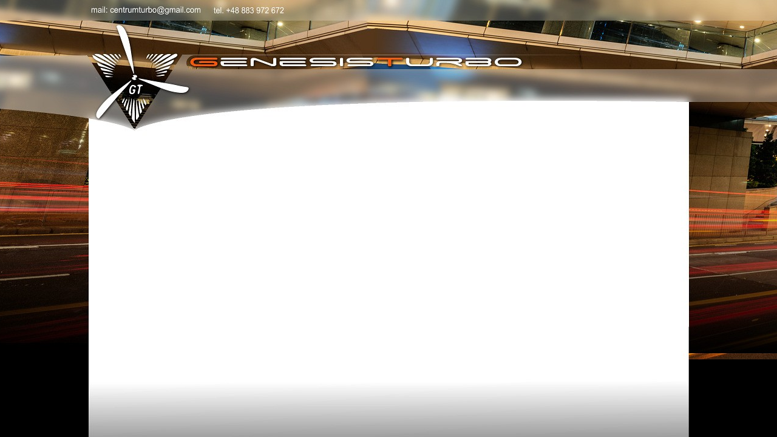

--- FILE ---
content_type: text/html; charset=utf-8
request_url: https://genesisturbo.pl/1018-3600
body_size: 40665
content:

	
<!DOCTYPE html PUBLIC "-//W3C//DTD XHTML 1.1//EN" "https://www.w3.org/TR/xhtml11/DTD/xhtml11.dtd">
<!--[if lt IE 7]> <html class="no-js lt-ie9 lt-ie8 lt-ie7 lt-ie6 " lang="en"> <![endif]-->
<!--[if IE 7]>    <html class="no-js lt-ie9 lt-ie8 ie7" lang="en"> <![endif]-->
<!--[if IE 8]>    <html class="no-js lt-ie9 ie8" lang="en"> <![endif]-->
<!--[if gt IE 8]> <html lang="fr" class="no-js ie9" lang="en"> <![endif]-->
<html xmlns="https://www.w3.org/1999/xhtml" xml:lang="pl">
	<head>
		<title>3600 - Genesis Turbo - regeneracja i naprawa turbin, turbosprężarki</title>
		<meta http-equiv="Content-Type" content="application/xhtml+xml; charset=utf-8" />
		<meta http-equiv="content-language" content="pl" />
		<meta name="robots" content="index,follow" />
        <meta name="google-site-verification" content="9TrTf96j_ihXPAWXeVWaFzK6BSI_Kp_pxG1LwPjWjdA" />
		<link rel="icon" type="image/vnd.microsoft.icon" href="/img/favicon.ico?1764332681" />
		<link href='../../../fonts/1/1.css' rel='stylesheet' type='text/css'>
		<link rel="shortcut icon" type="image/x-icon" href="/img/favicon.ico?1764332681" />
		<script type="text/javascript">
			var baseDir = 'https://genesisturbo.pl/';
			var baseUri = 'https://genesisturbo.pl/';
			var static_token = '6bedcd699ade9947e597022c60c204d4';
			var token = '4f0be4c64e15dc6e632c8c5bbd298748';
			var priceDisplayPrecision = 2;
			var priceDisplayMethod = 0;
			var roundMode = 2;
		</script>
			
 <link href="/themes/neilo/css/global.css" rel="stylesheet" type="text/css" media="all" />
<link href="/themes/neilo/css/scenes.css" rel="stylesheet" type="text/css" media="all" />
<link href="/themes/neilo/css/category.css" rel="stylesheet" type="text/css" media="all" />
<link href="/themes/neilo/css/product_list.css" rel="stylesheet" type="text/css" media="all" />
<link href="/modules/blockcart/blockcart.css" rel="stylesheet" type="text/css" media="all" />
<link href="/modules/blockuserinfo/blockuserinfo.css" rel="stylesheet" type="text/css" media="all" />
<link href="/modules/favoriteproducts/favoriteproducts.css" rel="stylesheet" type="text/css" media="all" />
<link href="/modules/productscategory/productscategory.css" rel="stylesheet" type="text/css" media="all" />
<link href="/modules/listorgridswitch/listorgridswitch.css" rel="stylesheet" type="text/css" media="all" />
<link href="/modules/coolshare/files/style.css" rel="stylesheet" type="text/css" media="all" />
<link href="/modules/blockmyaccountfooter/blockmyaccount.css" rel="stylesheet" type="text/css" media="all" />
<link href="/modules/blockspecials/blockspecials.css" rel="stylesheet" type="text/css" media="all" />
<link href="/modules/blocknewproducts/blocknewproducts.css" rel="stylesheet" type="text/css" media="all" />
<link href="/modules/blockcontact/blockcontact.css" rel="stylesheet" type="text/css" media="all" />
<link href="/js/jquery/plugins/autocomplete/jquery.autocomplete.css" rel="stylesheet" type="text/css" media="all" />
<link href="/modules/minicslider/views/css/nivo-slider.css" rel="stylesheet" type="text/css" media="all" />
<link href="/modules/blockviewed/blockviewed.css" rel="stylesheet" type="text/css" media="all" />
<link href="/modules/crossselling/crossselling.css" rel="stylesheet" type="text/css" media="all" />
<link href="/modules/azgallery/css/slimbox2.css" rel="stylesheet" type="text/css" media="all" />
<link href="/modules/azgallery/css/azgallery.css" rel="stylesheet" type="text/css" media="all" />
<link href="/modules/sendtoafriend/sendtoafriend.css" rel="stylesheet" type="text/css" media="all" />
<link href="/modules/mailalerts/mailalerts.css" rel="stylesheet" type="text/css" media="all" />
<link href="/modules/lofmodalcart/assets/css/nyroModal.css" rel="stylesheet" type="text/css" media="all" />
<link href="/modules/lofmodalcart/themes/default/assets/style.css" rel="stylesheet" type="text/css" media="all" />
<link href="/modules/blocktopmenu/css/superfish-modified.css" rel="stylesheet" type="text/css" media="all" />



 <!--[if lte IE 7]><link rel="stylesheet" type="text/css" href="https://genesisturbo.pl/themes/neilo/css/ie7.css" />  
 <![endif]-->
 <!--[if gt IE 7]>
 <link rel="stylesheet" type="text/css" href="https://genesisturbo.pl/themes/neilo/css/ie.css" />
<![endif]-->


<!--[if lt IE 7]> <html class="no-js lt-ie9 lt-ie8 lt-ie7 lt-ie6 " lang="en"> <![endif]-->

<script language="javascript" type="text/javascript">
  if(navigator.userAgent.indexOf('Firefox') > 0)  
  //<![CDATA[
if(document.createStyleSheet) {
  
  //document.createStyleSheet('https://genesisturbo.pl/themes/neilo/css/firefox.css');
}
else {
  //var styles = "@import url(' https://genesisturbo.pl/themes/neilo/css/firefox.css ');";
  //var newSS=document.createElement('link');
  //newSS.rel='stylesheet';
  //newSS.href='data:text/css,'+escape(styles);
  //document.getElementsByTagName("head")[0].appendChild(newSS);
}
//]]>
</script>

<script type="text/javascript" src="/js/jquery/jquery-1.7.2.min.js"></script>
<script type="text/javascript" src="/js/jquery/plugins/jquery.easing.js"></script>
<script type="text/javascript" src="/js/tools.js"></script>
<script type="text/javascript" src="/themes/neilo/js/products-comparison.js"></script>
<script type="text/javascript" src="/modules/blockcart/ajax-cart.js"></script>
<script type="text/javascript" src="/modules/favoriteproducts/favoriteproducts.js"></script>
<script type="text/javascript" src="/modules/productscategory/productscategory.js"></script>
<script type="text/javascript" src="/js/jquery/plugins/jquery.serialScroll.js"></script>
<script type="text/javascript" src="/modules/listorgridswitch/listorgridswitch.js"></script>
<script type="text/javascript" src="/themes/neilo/js/tools/treeManagement.js"></script>
<script type="text/javascript" src="/js/jquery/plugins/autocomplete/jquery.autocomplete.js"></script>
<script type="text/javascript" src="/modules/minicslider/views/js/jquery.nivo.slider.pack.js"></script>
<script type="text/javascript" src="/modules/azgallery/js/slimbox2.js"></script>
<script type="text/javascript" src="/modules/lofmodalcart/assets/js/jquery.nyroModal.custom.min.js"></script>
<script type="text/javascript" src="/modules/lofmodalcart/assets/js/modal-cart.js"></script>
<script type="text/javascript" src="/modules/blocktopmenu/js/hoverIntent.js"></script>
<script type="text/javascript" src="/modules/blocktopmenu/js/superfish-modified.js"></script>



<link rel="alternate" type="application/rss+xml" title="3600 - Genesis Turbo - regeneracja i naprawa turbin, turbosprężarki" href="http://genesisturbo.pl/modules/feeder/rss.php?id_category=1018&amp;orderby=position&amp;orderway=asc" /><script type="text/javascript">
	var favorite_products_url_add = 'https://genesisturbo.pl/module/favoriteproducts/actions?process=add';
	var favorite_products_url_remove = 'https://genesisturbo.pl/module/favoriteproducts/actions?process=remove';
 
</script>
<style type="text/css">
  .nyroModalBg {
    background: url('../../../themes/neilo/mod/preload_cart.png');
  }
  .nyroModalCont {
    border: 1px solid #666;
  -webkit-border-radius: 5px;
-moz-border-radius: 5px;
border-radius: 5px;
  }
</style>
<script type="text/javascript">
//<![CDATA[
	var CUSTOMIZE_TEXTFIELD = '_CUSTOMIZE_TEXTFIELD_';
	var customizationIdMessage = 'Customization #';
	var removingLinkText = 'remove this product from my cart';
	var modalCartPath = '/modules/lofmodalcart/';
	var modalCartWidth = 800;
	ThickboxI18nImage = 'Image';
	ThickboxI18nOf = 'of';
	ThickboxI18nClose = 'Close';
	ThickboxI18nOrEscKey = 'or Esc key';
	ThickboxI18nNext = 'Next &gt;';
	ThickboxI18nPrev = '&lt; Prev';
	tbmc_pathToImage = 'https://genesisturbo.pl/img/loadingAnimation.gif';
//]]>
</script>
<script type="text/javascript">
			
		(function(i,s,o,g,r,a,m){i['GoogleAnalyticsObject']=r;i[r]=i[r]||function(){
		(i[r].q=i[r].q||[]).push(arguments)},i[r].l=1*new Date();a=s.createElement(o),
		m=s.getElementsByTagName(o)[0];a.async=1;a.src=g;m.parentNode.insertBefore(a,m)
		})(window,document,'script','//www.google-analytics.com/analytics.js','ga');
		
			
		ga('create', 'UA-76830387-1');
		
					ga('send', 'pageview');	
		
			</script>


<script type="text/javascript" src="https://genesisturbo.pl/js/header.js"></script>


<script type="text/javascript" src="https://genesisturbo.pl/themes/neilo/js/jquery.easing.compatibility.js"></script>




<script type="text/javascript">
/* <![CDATA[ */
var google_conversion_id = 923368470;
var google_custom_params = window.google_tag_params;
var google_remarketing_only = true;
/* ]]> */
</script>
<script type="text/javascript" src="//www.googleadservices.com/pagead/conversion.js">
</script>


<!-- Facebook Pixel Code -->
<script>
  !function(f,b,e,v,n,t,s)
  {if(f.fbq)return;n=f.fbq=function(){n.callMethod?
  n.callMethod.apply(n,arguments):n.queue.push(arguments)};
  if(!f._fbq)f._fbq=n;n.push=n;n.loaded=!0;n.version='2.0';
  n.queue=[];t=b.createElement(e);t.async=!0;
  t.src=v;s=b.getElementsByTagName(e)[0];
  s.parentNode.insertBefore(t,s)}(window, document,'script',
  'https://connect.facebook.net/en_US/fbevents.js');
  fbq('init', '195502791048991');
  fbq('track', 'PageView');
</script>
<noscript><img height="1" width="1" style="display:none"
  src="https://www.facebook.com/tr?id=195502791048991&ev=PageView&noscript=1"
/></noscript>
<!-- End Facebook Pixel Code -->
<noscript>

<div style="display:inline;">
<img height="1" width="1" style="border-style:none;" alt="" src="//googleads.g.doubleclick.net/pagead/viewthroughconversion/951790056/?value=0&amp;guid=ON&amp;script=0"/>
</div>
</noscript>


 <style type="text/css"> 
 <!--
 

 
/* naglowki tytuly    CourgetteRegular  ChangoRegular   JuliusSansOneRegular   MysteryQuestRegular   KottaOneRegular  KronaOneRegular Roboto Condensed */


 
 .block .title_block { background-color:#EE5C11; color:#ffffff; font-size:18px; border-radius:0px; font-family: 'czcionkaprestaplay';
 background-image: linear-gradient(bottom, #EE5C11 0%, #EE5C11 62%);
background-image: -o-linear-gradient(bottom, #EE5C11 0%, #EE5C11 62%);
background-image: -moz-linear-gradient(bottom, #EE5C11 0%, #EE5C11 62%);
background-image: -webkit-linear-gradient(bottom, #EE5C11 0%, #EE5C11 62%);
background-image: -ms-linear-gradient(bottom, #EE5C11 0%, #EE5C11 62%);

background-image: -webkit-gradient(
	linear,
	left bottom,
	left top,
	color-stop(0, #EE5C11),
	color-stop(0.62, #EE5C11));
	
);
box-shadow:0px 0px 1px #FFF;}


#categories_block_left  li a:hover, #categories_block_left  .selected  {
			/*background-color:#EE5C11; color:#ffffff*/
			color:#000;
			text-shadow:#666666 0px 0px 10px;
			}




/* buttony */

ul.sw_view#product_list li .ajax_add_to_cart_button, .ajax_add_to_cart_button, ul.sw_view#product_list li .lnk_view1, .lnk_view1, #submitNewMessage, #product_comments_block_tab button.usefulness_btn, input.button_mini, input.button_small, input.button, input.button_large,
input.button_mini_disabled, input.button_small_disabled, input.button_disabled, input.button_large_disabled,
input.exclusive_mini, input.exclusive_small, input.exclusive, input.exclusive_large,
input.exclusive_mini_disabled, input.exclusive_small_disabled, input.exclusive_disabled, input.exclusive_large_disabled,a.button_mini, a.button_small, a.button, a.button_large,
a.exclusive_mini, a.exclusive_small, a.exclusive, a.exclusive_large,
span.button_mini, span.button_small, span.button, span.button_large,
span.exclusive_mini, span.exclusive_small, span.exclusive, span.exclusive_large, span.exclusive_large_disabled, #product_list #button_cart_div2 a, ul.sw_view#product_list #button_cart_div2 a, #product_list li .lnk_view {
	background-color:#EE5C11; color:#ffffff;-webkit-border-radius: 0px !important;
border-radius: 0px !important;
background-image: linear-gradient(bottom, #EE5C11 0%, #EE5C11 62%);
background-image: -o-linear-gradient(bottom, #EE5C11 0%, #EE5C11 62%);
background-image: -moz-linear-gradient(bottom, #EE5C11 0%, #EE5C11 62%);
background-image: -webkit-linear-gradient(bottom, #EE5C11 0%, #EE5C11 62%);
background-image: -ms-linear-gradient(bottom, #EE5C11 0%, #EE5C11 62%);

background-image: -webkit-gradient(
	linear,
	left bottom,
	left top,
	color-stop(0, #EE5C11),
	color-stop(0.62, #EE5C11)
);
box-shadow:0px 0px 1px #FFF;
	}
	
	/* exclusive hover button */
input.exclusive_mini:hover, input.exclusive_small:hover, input.exclusive:hover, input.exclusive_large:hover, a.exclusive_mini:hover, a.exclusive_small:hover, a.exclusive:hover, a.exclusive_large:hover, input.button_mini:hover, input.ebutton_small:hover, input.button:hover, input.button_large:hover, a.button_mini:hover, a.button_small:hover, a.button:hover, a.button_large:hover {
	background: #EE5C11;
}
	
	
/* zakladki w produkcie */

	.ui-tabs .ui-tabs-nav 				{ 
border-bottom: 1px solid #EE5C11 !important;
 color:#ffffff !important;

 }
 .ui-tabs .ui-tabs-nav 
li.ui-tabs-selected a, .ui-tabs 
.ui-tabs-nav li.ui-state-disabled a, 
.ui-tabs .ui-tabs-nav 
li.ui-state-processing a { background:#EE5C11 !important;
color:#ffffff !important; }

/* menu */

.sf-menu li li, .sf-menu li li a {
background:#EE5C11; color:#ffffff;
font-size:14px;
box-shadow:#666 1px 1px 1px;
}
	.sf-menu a {
color:#ffffff; font-size:14px;
background:none;
font-family:arial;
font-weight:bold;
text-transform:uppercase;
}
.sf-menu a:hover {
background-color:#EE5C11;
}

/* baner animowany - home */

 ul#bazingaSliderContent li .bazingaPrice {
 background:     #EE5C11; color:#ffffff;
}

/* pasek pod menu */




#shopping_cart a{
background: url('../../../modules/blockuserinfo/img/icon/cart.png') no-repeat 10px 0px;
color:#FFF}
#header #cart_block {
	background:#EE5C11;
	color:#ffffff
}
#cart_block #cart-prices {
	border-top:1px solid #ffffff;
}

#cart_block .cart_block_product_name {  color:#ffffff }


table#cart_summary th {
	color:#ffffff;
	background:#EE5C11;
}

table.table_block th {
	color:#ffffff;
	background:#EE5C11;
}

.cart_total_price .total_price_container p {
	color:#ffffff;
	background:#EE5C11;
}


/* moje konto */

/* pasek pod menu */

#order-list  th, ul.address li.address_title, table.std th, table.table_block th {
	color:#ffffff;
	background:#EE5C11;
}


-->
 </style>
 
 
<!--[if lte IE 9]><style> #pasekpodmenu, .sf-menu a { background-color:#EE5C11;} </style><![endif]-->
<!--[if IE 7]><style>.sf-menu { background-color:#EE5C11;} #pasekpodmenu { background-color:#EE5C11; width:990px } </style><![endif]-->



</head>

</div>

</div>


<body id="category" style="background:url('https://genesisturbo.pl/img/logo_mobile-1.jpg'); background-position:top;  background-color:#000; background-repeat:no-repeat" onselectstart="return false" onselect="return false" oncopy="return false">



	




			    


  

	
		
		<div>
					
				</div>
	
		
				
		<div id="page" class="container_9 clearfix" style="display:none">

		<script type="text/javascript">
	//<![CDATA[
		$(window).load(function() { // makes sure the whole site is loaded
			$("#status").fadeOut('slow'); // will first fade out the loading animation
			$("#preloader").delay(350).fadeOut('slow'); // will fade out the white DIV that covers the website.
		})
	//]]>
</script> 



			<!-- Header -->
			<div id="header" class="grid_9 alpha omega">
            
			<div id="baner_tlo"><div id="baner" style="width:100%; height:177px; background:url('/img/logo-1.jpg?1764332681'); background-position:top; background-repeat:no-repeat;">
            
              <div style="margin-left:0px; margin-top:0px; position:absolute;"><a href="../../../index.php" title="Powrót na stronę główną"><img style="width:170px; height:170px; border:0px; z-index:9999" src="../../../themes/neilo/mod/home-topmenu.png"/></a></div>
            
          
			

			
			
			<div id="header_right" class="grid_6 omega" style="">
			
<script language="javascript">
$(document).ready(function() {
$('#mojekonto_button').click(function() {
  $('.mojekonto').slideDown(300)
});

$('.mojekonto_button2').click(function () {              
		 $('.mojekonto').slideUp(300)
         }); 
		 });</script>
<!-- Block user information module HEADER -->
<div id="header_user">

	<ul id="header_nav">

			
	<table><tr><td></td>
	
	<td style="padding-right:15px; padding-top:5px;">
	<a href="https://genesisturbo.pl/moje-konto" title="Zaloguj się do swojego konta klienta" class="login" rel="nofollow" style="font-weight:bold; margin-right:5px; color:#FFFFFF">Zarejestruj	
			<a id="mojekonto_button" style="font-weight:bold; margin-right:5px; margin-left:10px; line-height:10px; color:#FFF">Zaloguj<img style="margin-left:130px; margin-top:-12px; display:block" src="../../../modules/blockuserinfo/img/social_down.png" /></a>
<a class="mojekonto_button2" style="display:none; font-weight:bold; margin-right:5px; margin-left:10px; line-height:10px; color:#FFFFFF">Zaloguj<img style="margin-left:10px; display:block" src="../../../modules/blockuserinfo/img/social_up.png" /></a>
	</td>

	
	

		
	
	<td valign="middle">
	
	
		<li id="shopping_cart">
			<a href="https://genesisturbo.pl/realizacja-zamowienia" title="Pokaż moje zamówienie" rel="nofollow">Zamówienie:
			<span class="ajax_cart_quantity hidden">0</span>
			<span class="ajax_cart_product_txt hidden">produkt</span>
			<span class="ajax_cart_product_txt_s hidden">produkty</span>
			<span class="ajax_cart_total hidden">
							</span>
			<span class="ajax_cart_no_product">(brak)</span>
			</a>
		</li>
				</td></tr></table>
</div>
<!-- /Block user information module HEADER -->



   


	   
	<div class="mojekonto" style="position:absolute; margin-left:-120px; z-index:9999; margin-top:-60px; display:none; background-color:#FFF; padding:10px; width:500px; overflow:hidden; box-shadow:#666 0px 0px 5px">
	 <p style="float:right; margin-right:0px; margin-top:15px; margin-bottom:-35px; text-align:right; width:200px"><a class="mojekonto_button2"><img src="../../../themes/neilo/mod/social_up.png" style="display:block; margin-top:-17px; margin-left:190px" /></a></p>
		    
			   <form  style="padding:5px" action="https://genesisturbo.pl/authentication.php" method="post">
			   <div style="text-align:left; margin-left:7px; font-size:10px;  margin-top:20px">
			
				<table><tr><td valign="middle" align="right" style="padding-right:10px"> e-mail</td><td valign="middle" align="left">
					   <input type="text" size="17" style="height:15px" id="email1" name="email" value=""/></td>
					  <td valign="middle" align="right" style="padding-right:10px; padding-left:20px"> haslo</td><td valign="middle" align="left">
					   <input type="password" size="17" style="height:15px" id="passwd" name="passwd" value=""/></td>
					   
				     <td valign="middle" align="right" style="padding-left:20px;"><input style="font-size:11px;" type="submit" id="SubmitLogintop" name="SubmitLogin" value="Zaloguj" class="button" /></td>
					 
					 
					 	
				    
			 
			</tr></table><br />
<br />

			<a style="float:right" href="../../../password.php">Zapomniales hasla?</a>
				  
		    </div>
			
		
	  
</div>

  	</form>
<!-- /Block My Account -->
  




<script type="text/javascript">
var CUSTOMIZE_TEXTFIELD = 1;
var img_dir = 'https://genesisturbo.pl/themes/neilo/img/';
</script>
<script type="text/javascript">
var customizationIdMessage = 'Dostosowanie #';
var removingLinkText = 'usuń produkt z koszyka';
var freeShippingTranslation = 'Darmowa wysyłka!';
var freeProductTranslation = 'Za darmo!';
var delete_txt = 'Usuń';
</script>


<!-- MODULE Block cart -->
<div id="cart_block" class="block exclusive">
	<h4 class="title_block">
	Koszyk
				<span id="block_cart_expand" class="hidden">&nbsp;</span>
		<span id="block_cart_collapse" >&nbsp;</span>
			</h4>
	<div class="block_content">
	<!-- block summary -->
	<div id="cart_block_summary" class="collapsed">
		<span class="ajax_cart_quantity" style="display:none;">0</span>
		<span class="ajax_cart_product_txt_s" style="display:none">produkty</span>
		<span class="ajax_cart_product_txt" >produkt</span>
		<span class="ajax_cart_total" style="display:none">
					</span>
		<span class="ajax_cart_no_product" >jest pusty</span>
	</div>
	<!-- block list of products -->
	<div id="cart_block_list" class="expanded">
			<p  id="cart_block_no_products">Brak produktów</p>
			
		<p id="cart-prices">
			<span id="cart_block_shipping_cost" class="price ajax_cart_shipping_cost">0,00 zł</span>
			<span>Dostawa</span>
			<br/>
									<span id="cart_block_total" class="price ajax_block_cart_total">0,00 zł</span>
			<span>Suma</span>
		</p>
				<p id="cart-buttons">
						<a href="https://genesisturbo.pl/realizacja-zamowienia" id="button_order_cart" class="exclusive_large" title="Realizuj zamówienie" rel="nofollow"><span></span>Realizuj zamówienie</a>
		</p>
	</div>
	</div>
</div>
<!-- /MODULE Block cart -->
<!-- Modal Thickbox content -->
<script type="text/javascript">
// <![CDATA[
	ThickboxI18nImage = 'Image';
	ThickboxI18nOf = 'of';
	ThickboxI18nClose = 'Close';
	ThickboxI18nOrEscKey = 'or Esc key';
	ThickboxI18nNext = 'Next &gt;';
	ThickboxI18nPrev = '&lt; Prev';
	tb_pathToImage = 'http://genesisturbo.pl/img/loadingAnimation.gif';
//]]>
</script>
				


	</div>
   
   
	<!-- Menu -->
	<div class="sf-contener clearfix">


		<ul class="sf-menu clearfix">
    
			<li><a href="https://genesisturbo.pl/content/category/4-informacje">Informacje</a><ul><li ><a href="https://genesisturbo.pl/content/1-regulamin">Regulamin</a></li><li ><a href="https://genesisturbo.pl/content/11-wysylka">WYSYŁKA</a></li><li ><a href="https://genesisturbo.pl/content/9-gwarancja">Gwarancja</a></li><li ><a href="https://genesisturbo.pl/content/16-regeneracja-krok-po-kroku">Regeneracja krok po kroku</a></li><li ><a href="https://genesisturbo.pl/content/17-polityka-prywatnosci">Polityka prywatności</a></li><li ><a href="https://genesisturbo.pl/content/23-jak-zamawiac">Jak zamawiać?</a></li></ul></li>
<li><a href="https://genesisturbo.pl/content/27-platnosci">Płatności</a></li>
<li><a href="https://genesisturbo.pl/content/20-dpfcat">DPF/CAT</a></li>
<li><a href="https://genesisturbo.pl/content/category/2-dotacje">Dotacje</a><ul><li ><a href="https://genesisturbo.pl/content/4-nowa-linia-technologiczna-do-regeneracji">Nowa linia technologiczna do regeneracji</a></li><li ><a href="https://genesisturbo.pl/content/18-wdrozenie-nowoczesnej-technologii">Wdrożenie nowoczesnej technologii</a></li><li ><a href="https://genesisturbo.pl/content/25-stworzenie-dlugookresowej-strategii-biznesowej">Stworzenie długookresowej strategii biznesowej</a></li></ul></li>
<li><a href="../../../contact-form.php">Kontakt</a></li>

					</ul>
		<div class="sf-right">&nbsp;</div>

	<!--/ Menu -->
<!-- block seach mobile -->
<!-- Block search module TOP -->
<div id="search_block_top">

	<form method="get" action="https://genesisturbo.pl/wyszukiwarka" id="searchbox">
		<p>
			<label for="search_query_top"><!-- image on background --></label>
			<input type="hidden" name="controller" value="search" />
			<input type="hidden" name="orderby" value="position" />
			<input type="hidden" name="orderway" value="desc" />
			<input class="search_query" type="text" id="search_query_top" name="search_query" value="" />
			<input type="submit" name="submit_search" value="Szukaj" class="button" />
	</p>
	</form>
</div>
	<script type="text/javascript">
	// <![CDATA[
		$('document').ready( function() {
			$("#search_query_top")
				.autocomplete(
					'https://genesisturbo.pl/wyszukiwarka', {
						minChars: 3,
						max: 10,
						width: 305,
						selectFirst: false,
						scroll: false,
						dataType: "json",
						formatItem: function(data, i, max, value, term) {
							return value;
						},
						parse: function(data) {
							var mytab = new Array();
							for (var i = 0; i < data.length; i++)
								mytab[mytab.length] = { data: data[i], value: data[i].pname };
							return mytab;
						},
						extraParams: {
							ajaxSearch: 1,
							id_lang: 7
						}
					}
				)
				.result(function(event, data, formatted) {
					$('#search_query_top').val(data.pname);
					document.location.href = data.product_link;
				})
		});
	// ]]>
	</script>

<!-- /Block search module TOP -->

<SCRIPT type="text/javascript" src="/modules/coolshare/files/jsocial.js"></SCRIPT>

<SCRIPT type="text/javascript">
$().ready(function() 

{ 
		$("#example2").jsocial({highlight: true,
							buttons: "", 
							imagedir: "modules/coolshare/files/", 
							imageextension: "png", 
							inline:true,
							blanktarget: true});
});

</SCRIPT>

<div id="example2" style=" position:relative; float:left; width:200px; height:; margin-left:0px" > 
 









</div><div class="lof-custom " id="lof-custom-top" style="display:none">
	
	
	<div>
neiloeu
	</div>


</div>
				</div>
				</div>
				</div>

                </div>
                

		
			<div id="columns" class="grid_9 alpha omega clearfix">

				<!-- Left -->
				<div id="left_column" class="column grid_2 alpha">
  <script>
 liczba=window.innerWidth;
 if (Math.floor(liczba/2)==liczba/2) 
 {
document.getElementById("columns").style["margin-left"] = "0px";
} 
 else {
document.getElementById("columns").style["margin-left"] = "1px";
 }
</script>         
                
                
                
					
<!-- Block categories module -->

<div id="categories_block_left" class="block">
<h4 class="title_block" style="padding:10px; margin-bottom:5px;">Kategorie</h4>
	
	<div class="block_content">
		<ul class="tree dhtml">
									
<li >
	<a href="https://genesisturbo.pl/1401-uklady-kierownicze"  title="">Układy kierownicze</a>
			<ul>
									
<li >
	<a href="https://genesisturbo.pl/1403-przekladnia-kierownicza"  title="">Przekładnia kierownicza</a>
			<ul>
									
<li >
	<a href="https://genesisturbo.pl/1404-acura"  title="">ACURA</a>
	</li>

												
<li >
	<a href="https://genesisturbo.pl/1405-alfa-romeo"  title="">ALFA ROMEO</a>
	</li>

												
<li >
	<a href="https://genesisturbo.pl/1406-audi"  title="">AUDI</a>
	</li>

												
<li >
	<a href="https://genesisturbo.pl/1407-bmw"  title="">BMW</a>
	</li>

												
<li >
	<a href="https://genesisturbo.pl/1408-citroen"  title="">CITROEN</a>
	</li>

												
<li >
	<a href="https://genesisturbo.pl/1409-chrysler"  title="">CHRYSLER</a>
	</li>

												
<li >
	<a href="https://genesisturbo.pl/1410-daewoo"  title="">DAEWOO</a>
	</li>

												
<li >
	<a href="https://genesisturbo.pl/1411-fiat"  title="">FIAT</a>
	</li>

												
<li >
	<a href="https://genesisturbo.pl/1412-ford"  title="">FORD</a>
	</li>

												
<li >
	<a href="https://genesisturbo.pl/1413-honda"  title="">HONDA</a>
	</li>

												
<li >
	<a href="https://genesisturbo.pl/1414-hyundai"  title="">HYUNDAI</a>
	</li>

												
<li >
	<a href="https://genesisturbo.pl/1415-kia"  title="">KIA</a>
	</li>

												
<li >
	<a href="https://genesisturbo.pl/1416-lancia"  title="">LANCIA</a>
	</li>

												
<li >
	<a href="https://genesisturbo.pl/1417-lexus"  title="">LEXUS</a>
	</li>

												
<li >
	<a href="https://genesisturbo.pl/1418-mazda"  title="">MAZDA</a>
	</li>

												
<li >
	<a href="https://genesisturbo.pl/1419-mercedes-benz"  title="">MERCEDES-BENZ</a>
	</li>

												
<li >
	<a href="https://genesisturbo.pl/1420-mg"  title="">MG</a>
	</li>

												
<li >
	<a href="https://genesisturbo.pl/1421-mitsubishi"  title="">MITSUBISHI</a>
	</li>

												
<li >
	<a href="https://genesisturbo.pl/1422-nissan"  title="">NISSAN</a>
	</li>

												
<li >
	<a href="https://genesisturbo.pl/1423-opel"  title="">OPEL</a>
	</li>

												
<li >
	<a href="https://genesisturbo.pl/1424-peugeot"  title="">PEUGEOT</a>
	</li>

												
<li >
	<a href="https://genesisturbo.pl/1425-pontiac"  title="">PONTIAC</a>
	</li>

												
<li >
	<a href="https://genesisturbo.pl/1426-porsche"  title="">PORSCHE</a>
	</li>

												
<li >
	<a href="https://genesisturbo.pl/1427-renault"  title="">RENAULT</a>
	</li>

												
<li >
	<a href="https://genesisturbo.pl/1428-rover"  title="">ROVER</a>
	</li>

												
<li >
	<a href="https://genesisturbo.pl/1429-saab"  title="">SAAB</a>
	</li>

												
<li >
	<a href="https://genesisturbo.pl/1430-seat"  title="">SEAT</a>
	</li>

												
<li >
	<a href="https://genesisturbo.pl/1431-skoda"  title="">SKODA</a>
	</li>

												
<li >
	<a href="https://genesisturbo.pl/1432-suzuki"  title="">SUZUKI</a>
	</li>

												
<li >
	<a href="https://genesisturbo.pl/1433-toyota"  title="">TOYOTA</a>
	</li>

												
<li >
	<a href="https://genesisturbo.pl/1434-volvo"  title="">VOLVO</a>
	</li>

												
<li >
	<a href="https://genesisturbo.pl/1435-volkswagen"  title="">VOLKSWAGEN</a>
	</li>

												
<li >
	<a href="https://genesisturbo.pl/1436-land-rover"  title="">LAND ROVER</a>
	</li>

												
<li >
	<a href="https://genesisturbo.pl/1437-chevrolet"  title="">CHEVROLET</a>
	</li>

												
<li >
	<a href="https://genesisturbo.pl/1438-jaguar"  title="">JAGUAR</a>
	</li>

												
<li >
	<a href="https://genesisturbo.pl/1439-dodge"  title="">DODGE</a>
	</li>

												
<li >
	<a href="https://genesisturbo.pl/1440-dacia"  title="">DACIA</a>
	</li>

												
<li >
	<a href="https://genesisturbo.pl/1441-iveco"  title="">IVECO</a>
	</li>

												
<li >
	<a href="https://genesisturbo.pl/1442-jeep"  title="">JEEP</a>
	</li>

												
<li >
	<a href="https://genesisturbo.pl/1443-smart"  title="">SMART</a>
	</li>

												
<li class="last">
	<a href="https://genesisturbo.pl/1539-subaru"  title="">Subaru</a>
	</li>

							</ul>
	</li>

												
<li >
	<a href="https://genesisturbo.pl/1444-pompa-wspomagania"  title="">Pompa wspomagania</a>
	</li>

												
<li class="last">
	<a href="https://genesisturbo.pl/1636-silnik-maglownicy-przekladni-kierowniczej"  title="">Silnik maglownicy przekładni kierowniczej</a>
	</li>

							</ul>
	</li>

												
<li >
	<a href="https://genesisturbo.pl/1447-turbosprezarki"  title="">Turbosprężarki</a>
			<ul>
									
<li >
	<a href="https://genesisturbo.pl/1368-abarth"  title="">Abarth</a>
			<ul>
									
<li >
	<a href="https://genesisturbo.pl/1369-595"  title="">595</a>
	</li>

												
<li >
	<a href="https://genesisturbo.pl/1370-695"  title="">695</a>
	</li>

												
<li >
	<a href="https://genesisturbo.pl/1371-500"  title="">500</a>
	</li>

												
<li >
	<a href="https://genesisturbo.pl/1372-grande-punto"  title="">Grande Punto</a>
	</li>

												
<li class="last">
	<a href="https://genesisturbo.pl/1373-punto"  title="">Punto</a>
	</li>

							</ul>
	</li>

												
<li >
	<a href="https://genesisturbo.pl/9-alfa-romeo"  title="﻿W naszym sklepie internetowym sprzedajemy gotowe produkty w zamian za uszkodzone.
Kurier dostarczając nową turbinę zabierze starą.
Jeżeli nie...">Alfa Romeo</a>
			<ul>
									
<li >
	<a href="https://genesisturbo.pl/17-genesis145"  title="">145</a>
	</li>

												
<li >
	<a href="https://genesisturbo.pl/12-genesis146"  title="">146</a>
	</li>

												
<li >
	<a href="https://genesisturbo.pl/18-genesis147"  title="">147</a>
	</li>

												
<li >
	<a href="https://genesisturbo.pl/19-genesis155"  title="">155</a>
	</li>

												
<li >
	<a href="https://genesisturbo.pl/13-genesis156"  title="">156</a>
	</li>

												
<li >
	<a href="https://genesisturbo.pl/20-genesis159"  title="">159</a>
	</li>

												
<li >
	<a href="https://genesisturbo.pl/21-genesis166"  title="">166</a>
	</li>

												
<li >
	<a href="https://genesisturbo.pl/576-ggenesiss"  title="">164 </a>
	</li>

												
<li >
	<a href="https://genesisturbo.pl/22-genesisbrera"  title="">Brera</a>
	</li>

												
<li >
	<a href="https://genesisturbo.pl/23-genesismito"  title="">Mito</a>
	</li>

												
<li >
	<a href="https://genesisturbo.pl/407-genesisgt"  title="">GT</a>
	</li>

												
<li >
	<a href="https://genesisturbo.pl/423-giulietta-"  title="">Giulietta </a>
	</li>

												
<li >
	<a href="https://genesisturbo.pl/614-gtv"  title="">GTV</a>
	</li>

												
<li >
	<a href="https://genesisturbo.pl/615-spider"  title="">Spider</a>
	</li>

												
<li >
	<a href="https://genesisturbo.pl/771-4ccc"  title="">4C </a>
	</li>

												
<li >
	<a href="https://genesisturbo.pl/815-75"  title="">75</a>
	</li>

												
<li >
	<a href="https://genesisturbo.pl/847-alfetta"  title="">Alfetta</a>
	</li>

												
<li >
	<a href="https://genesisturbo.pl/950-33"  title="">33</a>
	</li>

												
<li >
	<a href="https://genesisturbo.pl/951-90"  title="">90</a>
	</li>

												
<li >
	<a href="https://genesisturbo.pl/1354-giulia"  title="">Giulia</a>
	</li>

												
<li >
	<a href="https://genesisturbo.pl/1355-stelvio"  title="">Stelvio</a>
	</li>

												
<li class="last">
	<a href="https://genesisturbo.pl/1617-tonale"  title="">Tonale</a>
	</li>

							</ul>
	</li>

												
<li >
	<a href="https://genesisturbo.pl/874-alpina"  title="">Alpina</a>
			<ul>
									
<li >
	<a href="https://genesisturbo.pl/875-530d"  title="">530 D</a>
	</li>

												
<li >
	<a href="https://genesisturbo.pl/952-b7"  title="">B7</a>
	</li>

												
<li class="last">
	<a href="https://genesisturbo.pl/953-d3"  title="">D3</a>
	</li>

							</ul>
	</li>

												
<li >
	<a href="https://genesisturbo.pl/1709-allis-chalmers"  title="">Allis Chalmers</a>
	</li>

												
<li >
	<a href="https://genesisturbo.pl/1727-alpine"  title="">Alpine</a>
			<ul>
									
<li class="last">
	<a href="https://genesisturbo.pl/1728-a110"  title="">A110</a>
	</li>

							</ul>
	</li>

												
<li >
	<a href="https://genesisturbo.pl/10-audi"  title="﻿W naszym sklepie internetowym sprzedajemy gotowe produkty w zamian za uszkodzone.
Kurier dostarczając nową turbinę zabierze starą.
Jeżeli nie...">Audi</a>
			<ul>
									
<li >
	<a href="https://genesisturbo.pl/24-genesis80"  title="">80</a>
	</li>

												
<li >
	<a href="https://genesisturbo.pl/503-genesis90"  title="">90</a>
	</li>

												
<li >
	<a href="https://genesisturbo.pl/25-genesis100"  title="">100</a>
	</li>

												
<li >
	<a href="https://genesisturbo.pl/26-genesisa1"  title="">A1</a>
	</li>

												
<li >
	<a href="https://genesisturbo.pl/27-genesisa2"  title="">A2</a>
	</li>

												
<li >
	<a href="https://genesisturbo.pl/28-genesisa3"  title="">A3</a>
	</li>

												
<li >
	<a href="https://genesisturbo.pl/29-genesisa4"  title="">A4</a>
	</li>

												
<li >
	<a href="https://genesisturbo.pl/38-genesisa4-18-t"  title="">A4 1.8 T</a>
	</li>

												
<li >
	<a href="https://genesisturbo.pl/39-genesisa4-20-tfsi"  title="">A4 2.0 TFSI</a>
	</li>

												
<li >
	<a href="https://genesisturbo.pl/30-genesisa5"  title="">A5</a>
	</li>

												
<li >
	<a href="https://genesisturbo.pl/31-genesisa6"  title="">A6</a>
	</li>

												
<li >
	<a href="https://genesisturbo.pl/41-genesisa6-18-t"  title="">A6 1.8 T</a>
	</li>

												
<li >
	<a href="https://genesisturbo.pl/42-a6-27-t"  title="">A6 2.7 T</a>
	</li>

												
<li >
	<a href="https://genesisturbo.pl/40-a6-20-tfsi"  title="">A6 2.0 TFSI</a>
	</li>

												
<li >
	<a href="https://genesisturbo.pl/32-a7"  title="">A7</a>
	</li>

												
<li >
	<a href="https://genesisturbo.pl/33-a8"  title="">A8</a>
	</li>

												
<li >
	<a href="https://genesisturbo.pl/34-allroad"  title="">Allroad</a>
	</li>

												
<li >
	<a href="https://genesisturbo.pl/35-q3"  title="">Q3</a>
	</li>

												
<li >
	<a href="https://genesisturbo.pl/36-q5"  title="">Q5</a>
	</li>

												
<li >
	<a href="https://genesisturbo.pl/37-q7"  title="">Q7</a>
	</li>

												
<li >
	<a href="https://genesisturbo.pl/43-tt"  title="">TT</a>
	</li>

												
<li >
	<a href="https://genesisturbo.pl/496-s3"  title="">S3</a>
	</li>

												
<li >
	<a href="https://genesisturbo.pl/494-s4"  title="">S4</a>
	</li>

												
<li >
	<a href="https://genesisturbo.pl/507-s5"  title="">S5</a>
	</li>

												
<li >
	<a href="https://genesisturbo.pl/642-s8"  title="">S8</a>
	</li>

												
<li >
	<a href="https://genesisturbo.pl/693-s6"  title="">S6</a>
	</li>

												
<li >
	<a href="https://genesisturbo.pl/706-a4-18-tfsi"  title="">A4 1.8 TFSI </a>
	</li>

												
<li >
	<a href="https://genesisturbo.pl/730-rs6"  title="">RS6</a>
	</li>

												
<li >
	<a href="https://genesisturbo.pl/752-200"  title="">200</a>
	</li>

												
<li >
	<a href="https://genesisturbo.pl/753-s2"  title="">S2</a>
	</li>

												
<li >
	<a href="https://genesisturbo.pl/764-rs7"  title="">RS7</a>
	</li>

												
<li >
	<a href="https://genesisturbo.pl/793-quattro-"  title="">Quattro </a>
	</li>

												
<li >
	<a href="https://genesisturbo.pl/840-rs-4"  title="">RS 4</a>
	</li>

												
<li >
	<a href="https://genesisturbo.pl/848-rs-3"  title="">RS 3</a>
	</li>

												
<li >
	<a href="https://genesisturbo.pl/954-rs-2"  title="">RS 2</a>
	</li>

												
<li >
	<a href="https://genesisturbo.pl/955-sport-quattro-"  title="">Sport Quattro </a>
	</li>

												
<li >
	<a href="https://genesisturbo.pl/956-sq5"  title="">SQ5</a>
	</li>

												
<li >
	<a href="https://genesisturbo.pl/957-sq7"  title="">SQ7</a>
	</li>

												
<li >
	<a href="https://genesisturbo.pl/1341-q2"  title="">Q2</a>
	</li>

												
<li >
	<a href="https://genesisturbo.pl/1395-rs-5"  title="">RS 5</a>
	</li>

												
<li >
	<a href="https://genesisturbo.pl/1553-sq2"  title="">SQ2</a>
	</li>

												
<li >
	<a href="https://genesisturbo.pl/1683-q8"  title="">Q8</a>
	</li>

												
<li class="last">
	<a href="https://genesisturbo.pl/1729-s1"  title="">S1</a>
	</li>

							</ul>
	</li>

												
<li >
	<a href="https://genesisturbo.pl/1608-ashok-leyland"  title="">Ashok Leyland</a>
	</li>

												
<li >
	<a href="https://genesisturbo.pl/1741-autosan"  title="">Autosan</a>
	</li>

												
<li >
	<a href="https://genesisturbo.pl/641-avia"  title="W naszym sklepie internetowym sprzedajemy gotowe produkty w zamian za uszkodzone. Kurier dostarczając nową turbinę zabierze starą. Jeżeli nie...">Avia</a>
	</li>

												
<li >
	<a href="https://genesisturbo.pl/958-bentley"  title="">Bentley</a>
			<ul>
									
<li >
	<a href="https://genesisturbo.pl/959-continental"  title="">Continental</a>
	</li>

												
<li >
	<a href="https://genesisturbo.pl/1333-bentayga"  title="">Bentayga</a>
	</li>

												
<li >
	<a href="https://genesisturbo.pl/1335-arnage-green-label"  title="">Arnage Green Label</a>
	</li>

												
<li class="last">
	<a href="https://genesisturbo.pl/1717-mulsanne"  title="">Mulsanne</a>
	</li>

							</ul>
	</li>

												
<li >
	<a href="https://genesisturbo.pl/1571-baudouin"  title="">Baudouin</a>
	</li>

												
<li >
	<a href="https://genesisturbo.pl/1697-bedford"  title="">Bedford</a>
	</li>

												
<li >
	<a href="https://genesisturbo.pl/11-bmw"  title="﻿W naszym sklepie internetowym sprzedajemy gotowe produkty w zamian za uszkodzone.
Kurier dostarczając nową turbinę zabierze starą.
Jeżeli nie...">BMW</a>
			<ul>
									
<li >
	<a href="https://genesisturbo.pl/44-genesis116d"  title="">116D</a>
	</li>

												
<li >
	<a href="https://genesisturbo.pl/45-genesis118d"  title="">118D</a>
	</li>

												
<li >
	<a href="https://genesisturbo.pl/46-genesis120d"  title="">120D</a>
	</li>

												
<li >
	<a href="https://genesisturbo.pl/577-125d"  title="">125D</a>
	</li>

												
<li >
	<a href="https://genesisturbo.pl/47-genesis318d"  title="">318D</a>
	</li>

												
<li >
	<a href="https://genesisturbo.pl/409-genesis135i"  title="">135i</a>
	</li>

												
<li >
	<a href="https://genesisturbo.pl/578-225d"  title="">225D</a>
	</li>

												
<li >
	<a href="https://genesisturbo.pl/49-genesis318tds"  title="">318TDS</a>
	</li>

												
<li >
	<a href="https://genesisturbo.pl/48-genesis320d"  title="">320D</a>
	</li>

												
<li >
	<a href="https://genesisturbo.pl/50-genesis324td"  title="">324TD</a>
	</li>

												
<li >
	<a href="https://genesisturbo.pl/53-genesis325td"  title="">325TD</a>
	</li>

												
<li >
	<a href="https://genesisturbo.pl/54-genesis325tds"  title="">325TDS</a>
	</li>

												
<li >
	<a href="https://genesisturbo.pl/51-genesis325d"  title="">325D</a>
	</li>

												
<li >
	<a href="https://genesisturbo.pl/52-genesis330d"  title="">330D</a>
	</li>

												
<li >
	<a href="https://genesisturbo.pl/55-genesis335i"  title="">335i</a>
	</li>

												
<li >
	<a href="https://genesisturbo.pl/57-genesis520d"  title="">520D</a>
	</li>

												
<li >
	<a href="https://genesisturbo.pl/408-genesis335d"  title="">335D</a>
	</li>

												
<li >
	<a href="https://genesisturbo.pl/579-425d"  title="">425D</a>
	</li>

												
<li >
	<a href="https://genesisturbo.pl/601-518d"  title="">518D</a>
	</li>

												
<li >
	<a href="https://genesisturbo.pl/61-genesis524td"  title="">524TD</a>
	</li>

												
<li >
	<a href="https://genesisturbo.pl/62-genesis525td"  title="">525TD</a>
	</li>

												
<li >
	<a href="https://genesisturbo.pl/59-genesis525tds"  title="">525TDS</a>
	</li>

												
<li >
	<a href="https://genesisturbo.pl/58-genesis525d"  title="">525D</a>
	</li>

												
<li >
	<a href="https://genesisturbo.pl/60-genesis530d"  title="">530D</a>
	</li>

												
<li >
	<a href="https://genesisturbo.pl/559-genesis535d"  title="">535D</a>
	</li>

												
<li >
	<a href="https://genesisturbo.pl/613-535i"  title="">535i</a>
	</li>

												
<li >
	<a href="https://genesisturbo.pl/64-genesis725tds"  title="">725TDS</a>
	</li>

												
<li >
	<a href="https://genesisturbo.pl/63-genesis635d"  title="">635D</a>
	</li>

												
<li >
	<a href="https://genesisturbo.pl/65-730dadddd"  title="">730d</a>
	</li>

												
<li >
	<a href="https://genesisturbo.pl/639-640"  title="">640</a>
	</li>

												
<li >
	<a href="https://genesisturbo.pl/66-740d"  title="">740d</a>
	</li>

												
<li >
	<a href="https://genesisturbo.pl/67-745d"  title="">745d</a>
	</li>

												
<li >
	<a href="https://genesisturbo.pl/68-genesis750"  title="">750</a>
	</li>

												
<li >
	<a href="https://genesisturbo.pl/69-genesisx1"  title="">X1</a>
	</li>

												
<li >
	<a href="https://genesisturbo.pl/70-genesisx3"  title="">X3</a>
	</li>

												
<li >
	<a href="https://genesisturbo.pl/71-genesisx5"  title="">X5</a>
	</li>

												
<li >
	<a href="https://genesisturbo.pl/602-x4"  title="">X4</a>
	</li>

												
<li >
	<a href="https://genesisturbo.pl/72-genesisx6"  title="">X6</a>
	</li>

												
<li >
	<a href="https://genesisturbo.pl/410-genesismini"  title="">Mini</a>
	</li>

												
<li >
	<a href="https://genesisturbo.pl/612-z4"  title="">Z4</a>
	</li>

												
<li >
	<a href="https://genesisturbo.pl/630-430d"  title="">430D</a>
	</li>

												
<li >
	<a href="https://genesisturbo.pl/660-218d"  title="">218D</a>
	</li>

												
<li >
	<a href="https://genesisturbo.pl/661-316d"  title="">316D </a>
	</li>

												
<li >
	<a href="https://genesisturbo.pl/662-418d"  title="">418D</a>
	</li>

												
<li >
	<a href="https://genesisturbo.pl/666-550"  title="">550</a>
	</li>

												
<li >
	<a href="https://genesisturbo.pl/674-435i"  title="">435i</a>
	</li>

												
<li >
	<a href="https://genesisturbo.pl/675-m135i"  title="">M135i</a>
	</li>

												
<li >
	<a href="https://genesisturbo.pl/676-m235i"  title="">M235i</a>
	</li>

												
<li >
	<a href="https://genesisturbo.pl/681-125i"  title="">125i</a>
	</li>

												
<li >
	<a href="https://genesisturbo.pl/682-320i"  title="">320i</a>
	</li>

												
<li >
	<a href="https://genesisturbo.pl/683-328i"  title="">328i</a>
	</li>

												
<li >
	<a href="https://genesisturbo.pl/684-520i"  title="">520i</a>
	</li>

												
<li >
	<a href="https://genesisturbo.pl/685-528i"  title="">528i</a>
	</li>

												
<li >
	<a href="https://genesisturbo.pl/696-114i"  title="">114i</a>
	</li>

												
<li >
	<a href="https://genesisturbo.pl/697-116i"  title="">116i</a>
	</li>

												
<li >
	<a href="https://genesisturbo.pl/698-118i"  title="">118i</a>
	</li>

												
<li >
	<a href="https://genesisturbo.pl/699-316i"  title="">316i</a>
	</li>

												
<li >
	<a href="https://genesisturbo.pl/700-120i"  title="">120i</a>
	</li>

												
<li >
	<a href="https://genesisturbo.pl/705-4288"  title="">428i</a>
	</li>

												
<li >
	<a href="https://genesisturbo.pl/717-1er-m-coupe"  title="">1er M Coupe</a>
	</li>

												
<li >
	<a href="https://genesisturbo.pl/729-435d"  title="">435d</a>
	</li>

												
<li >
	<a href="https://genesisturbo.pl/731-650i"  title="">650i</a>
	</li>

												
<li >
	<a href="https://genesisturbo.pl/733-220d"  title="">220d</a>
	</li>

												
<li >
	<a href="https://genesisturbo.pl/734-420d"  title="">420d</a>
	</li>

												
<li >
	<a href="https://genesisturbo.pl/792-114d"  title="">114D</a>
	</li>

												
<li >
	<a href="https://genesisturbo.pl/797-m3"  title="">M3</a>
	</li>

												
<li >
	<a href="https://genesisturbo.pl/798-m4"  title="">M4</a>
	</li>

												
<li >
	<a href="https://genesisturbo.pl/806-123d"  title="">123D</a>
	</li>

												
<li >
	<a href="https://genesisturbo.pl/855-alpina-"  title="">Alpina </a>
	</li>

												
<li >
	<a href="https://genesisturbo.pl/865-218i"  title="">218i</a>
	</li>

												
<li >
	<a href="https://genesisturbo.pl/946-m550i"  title="">M550i</a>
	</li>

												
<li >
	<a href="https://genesisturbo.pl/948-m5"  title="">M5</a>
	</li>

												
<li >
	<a href="https://genesisturbo.pl/949-m6"  title="">M6</a>
	</li>

												
<li >
	<a href="https://genesisturbo.pl/960-220i"  title="">220i</a>
	</li>

												
<li >
	<a href="https://genesisturbo.pl/961-230i"  title="">230i</a>
	</li>

												
<li >
	<a href="https://genesisturbo.pl/962-330i"  title="">330i</a>
	</li>

												
<li >
	<a href="https://genesisturbo.pl/963-420i"  title="">420i</a>
	</li>

												
<li >
	<a href="https://genesisturbo.pl/964-430i"  title="">430i</a>
	</li>

												
<li >
	<a href="https://genesisturbo.pl/965-530e"  title="">530e</a>
	</li>

												
<li >
	<a href="https://genesisturbo.pl/966-530i"  title="">530i</a>
	</li>

												
<li >
	<a href="https://genesisturbo.pl/967-730i-"  title="">730i </a>
	</li>

												
<li >
	<a href="https://genesisturbo.pl/968-2002turbo"  title="">2002Turbo</a>
	</li>

												
<li >
	<a href="https://genesisturbo.pl/969-340i"  title="">340i</a>
	</li>

												
<li >
	<a href="https://genesisturbo.pl/970-440i"  title="">440i</a>
	</li>

												
<li >
	<a href="https://genesisturbo.pl/971-540i"  title="">540i</a>
	</li>

												
<li >
	<a href="https://genesisturbo.pl/972-740i"  title="">740i</a>
	</li>

												
<li >
	<a href="https://genesisturbo.pl/973-m140i11"  title="">M140i </a>
	</li>

												
<li >
	<a href="https://genesisturbo.pl/974-m240i"  title="">M240i</a>
	</li>

												
<li >
	<a href="https://genesisturbo.pl/975-740lii"  title="">740Li</a>
	</li>

												
<li >
	<a href="https://genesisturbo.pl/976-745ii"  title="">745i</a>
	</li>

												
<li >
	<a href="https://genesisturbo.pl/977-760iiii"  title="">760i</a>
	</li>

												
<li >
	<a href="https://genesisturbo.pl/1328-330-xd"  title="">330 XD</a>
	</li>

												
<li >
	<a href="https://genesisturbo.pl/1334-725d"  title="">725d </a>
	</li>

												
<li >
	<a href="https://genesisturbo.pl/1338-214d"  title="">214d</a>
	</li>

												
<li >
	<a href="https://genesisturbo.pl/1339-216d-"  title="">216d </a>
	</li>

												
<li >
	<a href="https://genesisturbo.pl/1358-m550d"  title="">M550d</a>
	</li>

												
<li >
	<a href="https://genesisturbo.pl/1386-i8"  title="">i8</a>
	</li>

												
<li >
	<a href="https://genesisturbo.pl/1387-x2"  title="">X2</a>
	</li>

												
<li >
	<a href="https://genesisturbo.pl/1391-318i"  title="">318i</a>
	</li>

												
<li >
	<a href="https://genesisturbo.pl/1396-418ii"  title="">418i</a>
	</li>

												
<li >
	<a href="https://genesisturbo.pl/1493-225ii"  title="">225i</a>
	</li>

												
<li >
	<a href="https://genesisturbo.pl/1537-620d"  title="">620D</a>
	</li>

												
<li >
	<a href="https://genesisturbo.pl/1538-630"  title="">630D</a>
	</li>

												
<li >
	<a href="https://genesisturbo.pl/1541-540d"  title="">540d</a>
	</li>

												
<li >
	<a href="https://genesisturbo.pl/1542-640d"  title="">640d</a>
	</li>

												
<li >
	<a href="https://genesisturbo.pl/1543-840d-"  title="">840d </a>
	</li>

												
<li >
	<a href="https://genesisturbo.pl/1544-m340d"  title="">M340d</a>
	</li>

												
<li >
	<a href="https://genesisturbo.pl/1570-x7"  title="">X7</a>
	</li>

												
<li >
	<a href="https://genesisturbo.pl/1574-850"  title="">850</a>
	</li>

												
<li >
	<a href="https://genesisturbo.pl/1615-m2"  title="">M2</a>
	</li>

												
<li >
	<a href="https://genesisturbo.pl/1746-xm"  title="">XM</a>
	</li>

												
<li class="last">
	<a href="https://genesisturbo.pl/1747-735i"  title="">735i</a>
	</li>

							</ul>
	</li>

												
<li >
	<a href="https://genesisturbo.pl/1548-bmc"  title="">BMC</a>
			<ul>
									
<li class="last">
	<a href="https://genesisturbo.pl/1549-levend"  title="">Levend</a>
	</li>

							</ul>
	</li>

												
<li >
	<a href="https://genesisturbo.pl/1666-bobcat"  title="">Bobcat</a>
	</li>

												
<li >
	<a href="https://genesisturbo.pl/827-bugatti"  title="">Bugatti</a>
			<ul>
									
<li class="last">
	<a href="https://genesisturbo.pl/828-quad-turbo"  title="">Quad-turbo</a>
	</li>

							</ul>
	</li>

												
<li >
	<a href="https://genesisturbo.pl/1684-buick"  title="">Buick</a>
			<ul>
									
<li >
	<a href="https://genesisturbo.pl/1685-envision"  title="">Envision</a>
	</li>

												
<li >
	<a href="https://genesisturbo.pl/1694-excelle"  title="">Excelle</a>
	</li>

												
<li >
	<a href="https://genesisturbo.pl/1716-skyhawk"  title="">Skyhawk</a>
	</li>

												
<li class="last">
	<a href="https://genesisturbo.pl/1757-encore-gx"  title="">Encore GX</a>
	</li>

							</ul>
	</li>

												
<li >
	<a href="https://genesisturbo.pl/749-cadillac-"  title="">Cadillac </a>
			<ul>
									
<li >
	<a href="https://genesisturbo.pl/750-srx"  title="">SRX</a>
	</li>

												
<li >
	<a href="https://genesisturbo.pl/758-bls"  title="">BLS</a>
	</li>

												
<li >
	<a href="https://genesisturbo.pl/833-ats"  title="">ATS</a>
	</li>

												
<li >
	<a href="https://genesisturbo.pl/834-cts"  title="">CTS</a>
	</li>

												
<li >
	<a href="https://genesisturbo.pl/1686-xt4"  title="">XT4</a>
	</li>

												
<li >
	<a href="https://genesisturbo.pl/1688-xt5"  title="">XT5</a>
	</li>

												
<li >
	<a href="https://genesisturbo.pl/1689-xt6"  title="">XT6</a>
	</li>

												
<li class="last">
	<a href="https://genesisturbo.pl/1758-escalade"  title="">Escalade</a>
	</li>

							</ul>
	</li>

												
<li >
	<a href="https://genesisturbo.pl/629-case"  title="W naszym sklepie internetowym sprzedajemy gotowe produkty w zamian za uszkodzone. Kurier dostarczając nową turbinę zabierze starą. Jeżeli nie...">Case</a>
			<ul>
									
<li >
	<a href="https://genesisturbo.pl/980-cx210c"  title="">CX210C</a>
	</li>

												
<li >
	<a href="https://genesisturbo.pl/981-cx235c"  title="">CX235C</a>
	</li>

												
<li >
	<a href="https://genesisturbo.pl/982-cx250c"  title="">CX250C</a>
	</li>

												
<li >
	<a href="https://genesisturbo.pl/983-diverse"  title="">Diverse</a>
	</li>

												
<li class="last">
	<a href="https://genesisturbo.pl/984-traktor"  title="">Traktor</a>
	</li>

							</ul>
	</li>

												
<li >
	<a href="https://genesisturbo.pl/627-caterpillar-"  title="W naszym sklepie internetowym sprzedajemy gotowe produkty w zamian za uszkodzone. Kurier dostarczając nową turbinę zabierze starą. Jeżeli nie...">Caterpillar </a>
			<ul>
									
<li class="last">
	<a href="https://genesisturbo.pl/997-baumaschine-"  title="">Baumaschine </a>
	</li>

							</ul>
	</li>

												
<li >
	<a href="https://genesisturbo.pl/472-chevrolet"  title="W naszym sklepie internetowym sprzedajemy gotowe produkty w zamian za uszkodzone. Kurier dostarczając nową turbinę zabierze starą. Jeżeli nie...">Chevrolet</a>
			<ul>
									
<li >
	<a href="https://genesisturbo.pl/473-captiva-"  title="">Captiva </a>
	</li>

												
<li >
	<a href="https://genesisturbo.pl/475-cruze-"  title="">Cruze </a>
	</li>

												
<li >
	<a href="https://genesisturbo.pl/548-orlando"  title="">Orlando</a>
	</li>

												
<li >
	<a href="https://genesisturbo.pl/591-lacetti"  title="">Lacetti</a>
	</li>

												
<li >
	<a href="https://genesisturbo.pl/592-nubira-"  title="">Nubira </a>
	</li>

												
<li >
	<a href="https://genesisturbo.pl/650-trax"  title="W naszym sklepie internetowym sprzedajemy gotowe produkty w zamian za uszkodzone. Kurier dostarczając nową turbinę zabierze starą. Jeżeli nie...">Trax</a>
	</li>

												
<li >
	<a href="https://genesisturbo.pl/760-epica"  title="">Epica</a>
	</li>

												
<li >
	<a href="https://genesisturbo.pl/763-kalos-aveo"  title="">Kalos / Aveo</a>
	</li>

												
<li >
	<a href="https://genesisturbo.pl/835-malibu"  title="">Malibu</a>
	</li>

												
<li >
	<a href="https://genesisturbo.pl/869-pick-up"  title="">Pick-up</a>
	</li>

												
<li >
	<a href="https://genesisturbo.pl/998-express"  title="">Express</a>
	</li>

												
<li >
	<a href="https://genesisturbo.pl/999-silverado"  title="">Silverado</a>
	</li>

												
<li >
	<a href="https://genesisturbo.pl/1580-colorado"  title="">Colorado</a>
	</li>

												
<li >
	<a href="https://genesisturbo.pl/1690-blazer"  title="">Blazer</a>
	</li>

												
<li >
	<a href="https://genesisturbo.pl/1756-trailblazer"  title="">Trailblazer</a>
	</li>

												
<li >
	<a href="https://genesisturbo.pl/1760-tavera"  title="">Tavera</a>
	</li>

												
<li class="last">
	<a href="https://genesisturbo.pl/1790-suburban"  title="">Suburban</a>
	</li>

							</ul>
	</li>

												
<li >
	<a href="https://genesisturbo.pl/74-chrysler-"  title="﻿W naszym sklepie internetowym sprzedajemy gotowe produkty w zamian za uszkodzone.
Kurier dostarczając nową turbinę zabierze starą.
Jeżeli nie...">Chrysler </a>
			<ul>
									
<li >
	<a href="https://genesisturbo.pl/123-genesis300c"  title="">300C</a>
	</li>

												
<li >
	<a href="https://genesisturbo.pl/124-pt-cruiser"  title="">PT Cruiser</a>
	</li>

												
<li >
	<a href="https://genesisturbo.pl/126-voyager"  title="">Voyager</a>
	</li>

												
<li >
	<a href="https://genesisturbo.pl/128-sebring-"  title="">Sebring </a>
	</li>

												
<li class="last">
	<a href="https://genesisturbo.pl/794-le-baron"  title="">Le Baron</a>
	</li>

							</ul>
	</li>

												
<li >
	<a href="https://genesisturbo.pl/73-citroen"  title="﻿W naszym sklepie internetowym sprzedajemy gotowe produkty w zamian za uszkodzone.
Kurier dostarczając nową turbinę zabierze starą.
Jeżeli nie...">Citroen</a>
			<ul>
									
<li >
	<a href="https://genesisturbo.pl/104-berlingo-"  title="">Berlingo </a>
	</li>

												
<li >
	<a href="https://genesisturbo.pl/105-genesisc1"  title="">C1</a>
	</li>

												
<li >
	<a href="https://genesisturbo.pl/106-genesisc2"  title="">C2</a>
	</li>

												
<li >
	<a href="https://genesisturbo.pl/107-genesisc3"  title="">C3</a>
	</li>

												
<li >
	<a href="https://genesisturbo.pl/108-genesisc4"  title="">C4</a>
	</li>

												
<li >
	<a href="https://genesisturbo.pl/109-genesisc5"  title="">C5</a>
	</li>

												
<li >
	<a href="https://genesisturbo.pl/110-genesisc6"  title="">C6</a>
	</li>

												
<li >
	<a href="https://genesisturbo.pl/111-genesisc8"  title="">C8</a>
	</li>

												
<li >
	<a href="https://genesisturbo.pl/112-c-crosser"  title="">C Crosser</a>
	</li>

												
<li >
	<a href="https://genesisturbo.pl/113-genesisds3"  title="">DS 3</a>
	</li>

												
<li >
	<a href="https://genesisturbo.pl/114-genesisds-4"  title="">DS 4</a>
	</li>

												
<li >
	<a href="https://genesisturbo.pl/115-genesisds-5"  title="">DS 5</a>
	</li>

												
<li >
	<a href="https://genesisturbo.pl/116-evasion-synergie"  title="">Evasion / Synergie</a>
	</li>

												
<li >
	<a href="https://genesisturbo.pl/117-jumper"  title="">Jumper</a>
	</li>

												
<li >
	<a href="https://genesisturbo.pl/118-jumpy"  title="">Jumpy</a>
	</li>

												
<li >
	<a href="https://genesisturbo.pl/119-nemo"  title="">Nemo</a>
	</li>

												
<li >
	<a href="https://genesisturbo.pl/120-picasso"  title="">Picasso</a>
	</li>

												
<li >
	<a href="https://genesisturbo.pl/121-xantia"  title="">Xantia</a>
	</li>

												
<li >
	<a href="https://genesisturbo.pl/122-xsara"  title="">Xsara</a>
	</li>

												
<li >
	<a href="https://genesisturbo.pl/413-xm"  title="">XM</a>
	</li>

												
<li >
	<a href="https://genesisturbo.pl/416-zx"  title="">ZX</a>
	</li>

												
<li >
	<a href="https://genesisturbo.pl/482-bx"  title="">BX</a>
	</li>

												
<li >
	<a href="https://genesisturbo.pl/483-genesisc-25"  title="">C 25</a>
	</li>

												
<li >
	<a href="https://genesisturbo.pl/575-c-elysee"  title="">C-Elysée</a>
	</li>

												
<li >
	<a href="https://genesisturbo.pl/1513-spacetourer"  title="">SpaceTourer</a>
	</li>

												
<li >
	<a href="https://genesisturbo.pl/1529-cx"  title="">CX</a>
	</li>

												
<li class="last">
	<a href="https://genesisturbo.pl/1771-c5x"  title="">C5X</a>
	</li>

							</ul>
	</li>

												
<li >
	<a href="https://genesisturbo.pl/655-claas"  title="">Claas</a>
			<ul>
									
<li >
	<a href="https://genesisturbo.pl/656-dominator-"  title="">Dominator </a>
	</li>

												
<li class="last">
	<a href="https://genesisturbo.pl/849-traktor-"  title="">Traktor </a>
	</li>

							</ul>
	</li>

												
<li >
	<a href="https://genesisturbo.pl/1730-cupra"  title="">Cupra</a>
			<ul>
									
<li class="last">
	<a href="https://genesisturbo.pl/1731-ateca"  title="">Ateca</a>
	</li>

							</ul>
	</li>

												
<li >
	<a href="https://genesisturbo.pl/1705-cnh"  title="">CNH</a>
	</li>

												
<li >
	<a href="https://genesisturbo.pl/672-cummins"  title="W naszym sklepie internetowym sprzedajemy gotowe produkty w zamian za uszkodzone. Kurier dostarczając nową turbinę zabierze starą. Jeżeli nie...">Cummins</a>
			<ul>
									
<li >
	<a href="https://genesisturbo.pl/673-diverse"  title="">Diverse </a>
	</li>

												
<li >
	<a href="https://genesisturbo.pl/1006-industriemotor"  title="">Industriemotor</a>
	</li>

												
<li class="last">
	<a href="https://genesisturbo.pl/1007-lkw"  title="">LKW</a>
	</li>

							</ul>
	</li>

												
<li >
	<a href="https://genesisturbo.pl/75-dacia-"  title="﻿W naszym sklepie internetowym sprzedajemy gotowe produkty w zamian za uszkodzone.
Kurier dostarczając nową turbinę zabierze starą.
Jeżeli nie...">Dacia </a>
			<ul>
									
<li >
	<a href="https://genesisturbo.pl/127-logan"  title="">Logan</a>
	</li>

												
<li >
	<a href="https://genesisturbo.pl/453-duster"  title="">Duster</a>
	</li>

												
<li >
	<a href="https://genesisturbo.pl/455-lodgy"  title="">Lodgy</a>
	</li>

												
<li >
	<a href="https://genesisturbo.pl/585-sandero-"  title="">Sandero </a>
	</li>

												
<li >
	<a href="https://genesisturbo.pl/586-sandero-stepway"  title="">Sandero Stepway</a>
	</li>

												
<li >
	<a href="https://genesisturbo.pl/757-dokker-"  title="">Dokker </a>
	</li>

												
<li class="last">
	<a href="https://genesisturbo.pl/1748-jogger"  title="">Jogger</a>
	</li>

							</ul>
	</li>

												
<li >
	<a href="https://genesisturbo.pl/1523-daedong"  title="">DAEDONG</a>
	</li>

												
<li >
	<a href="https://genesisturbo.pl/595-daewoo"  title="W naszym sklepie internetowym sprzedajemy gotowe produkty w zamian za uszkodzone. Kurier dostarczając nową turbinę zabierze starą. Jeżeli nie...">Daewoo </a>
			<ul>
									
<li >
	<a href="https://genesisturbo.pl/596-lublin-ii"  title="">Lublin II</a>
	</li>

												
<li >
	<a href="https://genesisturbo.pl/597-lublin-iii"  title="">Lublin III</a>
	</li>

												
<li >
	<a href="https://genesisturbo.pl/603-koparka"  title="">Koparka</a>
	</li>

												
<li >
	<a href="https://genesisturbo.pl/1375-cruze"  title="">Cruze</a>
	</li>

												
<li >
	<a href="https://genesisturbo.pl/1564-tosca"  title="">Tosca</a>
	</li>

												
<li class="last">
	<a href="https://genesisturbo.pl/1722-marine"  title="">Marine</a>
	</li>

							</ul>
	</li>

												
<li >
	<a href="https://genesisturbo.pl/434-daf-"  title="W naszym sklepie internetowym sprzedajemy gotowe produkty w zamian za uszkodzone. Kurier dostarczając nową turbinę zabierze starą. Jeżeli nie...">DAF </a>
			<ul>
									
<li >
	<a href="https://genesisturbo.pl/435-genesis400"  title="">400</a>
	</li>

												
<li >
	<a href="https://genesisturbo.pl/607-bus"  title="">Bus</a>
	</li>

												
<li >
	<a href="https://genesisturbo.pl/651-cf85"  title="">CF85 </a>
	</li>

												
<li >
	<a href="https://genesisturbo.pl/652-xf105"  title="">XF105 </a>
	</li>

												
<li >
	<a href="https://genesisturbo.pl/654-xf95"  title="">XF95</a>
	</li>

												
<li >
	<a href="https://genesisturbo.pl/746-truckka-"  title="">Truck </a>
	</li>

												
<li >
	<a href="https://genesisturbo.pl/1008-1100"  title="">1100</a>
	</li>

												
<li >
	<a href="https://genesisturbo.pl/1009-1300"  title="">1300</a>
	</li>

												
<li >
	<a href="https://genesisturbo.pl/1010-1700"  title="">1700</a>
	</li>

												
<li >
	<a href="https://genesisturbo.pl/1011-1800"  title="">1800</a>
	</li>

												
<li >
	<a href="https://genesisturbo.pl/1012-1900"  title="">1900</a>
	</li>

												
<li >
	<a href="https://genesisturbo.pl/1013-2100"  title="">2100</a>
	</li>

												
<li >
	<a href="https://genesisturbo.pl/1014-2300"  title="">2300</a>
	</li>

												
<li >
	<a href="https://genesisturbo.pl/1015-2500"  title="">2500</a>
	</li>

												
<li >
	<a href="https://genesisturbo.pl/1016-2800"  title="">2800</a>
	</li>

												
<li >
	<a href="https://genesisturbo.pl/1017-3300"  title="">3300</a>
	</li>

												
<li >
	<a href="https://genesisturbo.pl/1018-3600" class="selected" title="">3600</a>
	</li>

												
<li >
	<a href="https://genesisturbo.pl/1019-cf75"  title="">CF75</a>
	</li>

												
<li >
	<a href="https://genesisturbo.pl/1020-fa-95"  title="">FA 95</a>
	</li>

												
<li >
	<a href="https://genesisturbo.pl/1021-ft-95"  title="">FT 95</a>
	</li>

												
<li >
	<a href="https://genesisturbo.pl/1022-generator"  title="">Generator</a>
	</li>

												
<li >
	<a href="https://genesisturbo.pl/1023-industriemotor"  title="">Industriemotor</a>
	</li>

												
<li >
	<a href="https://genesisturbo.pl/1024-lf"  title="">LF</a>
	</li>

												
<li >
	<a href="https://genesisturbo.pl/1025-95xf"  title="">95XF</a>
	</li>

												
<li class="last">
	<a href="https://genesisturbo.pl/1340-xf-106"  title="">XF 106</a>
	</li>

							</ul>
	</li>

												
<li >
	<a href="https://genesisturbo.pl/648-daihatsu-"  title="W naszym sklepie internetowym sprzedajemy gotowe produkty w zamian za uszkodzone. Kurier dostarczając nową turbinę zabierze starą. Jeżeli nie...">Daihatsu </a>
			<ul>
									
<li >
	<a href="https://genesisturbo.pl/649-rocky-"  title="">Rocky </a>
	</li>

												
<li >
	<a href="https://genesisturbo.pl/830-charade"  title="">Charade</a>
	</li>

												
<li >
	<a href="https://genesisturbo.pl/1028-copen-"  title="">Copen </a>
	</li>

												
<li >
	<a href="https://genesisturbo.pl/1029-mira-"  title="">Mira </a>
	</li>

												
<li >
	<a href="https://genesisturbo.pl/1030-move"  title="">Move</a>
	</li>

												
<li >
	<a href="https://genesisturbo.pl/1498-terios"  title="">Terios</a>
	</li>

												
<li class="last">
	<a href="https://genesisturbo.pl/1766-tanto"  title="">Tanto</a>
	</li>

							</ul>
	</li>

												
<li >
	<a href="https://genesisturbo.pl/1707-daugbjerg"  title="">Daugbjerg</a>
	</li>

												
<li >
	<a href="https://genesisturbo.pl/1031-ddc"  title="">DDC</a>
			<ul>
									
<li class="last">
	<a href="https://genesisturbo.pl/1032-series-60"  title="">Series 60</a>
	</li>

							</ul>
	</li>

												
<li >
	<a href="https://genesisturbo.pl/529-deutz-"  title="W naszym sklepie internetowym sprzedajemy gotowe produkty w zamian za uszkodzone. Kurier dostarczając nową turbinę zabierze starą. Jeżeli nie...">Deutz </a>
			<ul>
									
<li >
	<a href="https://genesisturbo.pl/530-traktor"  title="">Traktor</a>
	</li>

												
<li >
	<a href="https://genesisturbo.pl/633-industriemotor"  title="">Industriemotor </a>
	</li>

												
<li >
	<a href="https://genesisturbo.pl/669-lkw"  title="">LKW </a>
	</li>

												
<li >
	<a href="https://genesisturbo.pl/1033-diverse"  title="">Diverse</a>
	</li>

												
<li >
	<a href="https://genesisturbo.pl/1034-gabelstapler"  title="">Gabelstapler</a>
	</li>

												
<li >
	<a href="https://genesisturbo.pl/1035-generator"  title="">Generator</a>
	</li>

												
<li >
	<a href="https://genesisturbo.pl/1036-marine"  title="">Marine</a>
	</li>

												
<li class="last">
	<a href="https://genesisturbo.pl/1037-schiff"  title="">Schiff</a>
	</li>

							</ul>
	</li>

												
<li >
	<a href="https://genesisturbo.pl/1336-detroit-diesel"  title="">Detroit Diesel</a>
	</li>

												
<li >
	<a href="https://genesisturbo.pl/76-dodge"  title="﻿W naszym sklepie internetowym sprzedajemy gotowe produkty w zamian za uszkodzone.
Kurier dostarczając nową turbinę zabierze starą.
Jeżeli nie...">Dodge</a>
			<ul>
									
<li >
	<a href="https://genesisturbo.pl/129-avenger"  title="">Avenger</a>
	</li>

												
<li >
	<a href="https://genesisturbo.pl/130-caliber"  title="">Caliber</a>
	</li>

												
<li >
	<a href="https://genesisturbo.pl/131-journey-"  title="">Journey </a>
	</li>

												
<li >
	<a href="https://genesisturbo.pl/132-neon-"  title="">Neon </a>
	</li>

												
<li >
	<a href="https://genesisturbo.pl/133-nitro-"  title="">Nitro </a>
	</li>

												
<li >
	<a href="https://genesisturbo.pl/134-ram"  title="">Ram</a>
	</li>

												
<li >
	<a href="https://genesisturbo.pl/135-sprinter-"  title="">Sprinter </a>
	</li>

												
<li >
	<a href="https://genesisturbo.pl/800-dart-"  title="">Dart </a>
	</li>

												
<li >
	<a href="https://genesisturbo.pl/1331-stealth"  title="">Stealth</a>
	</li>

												
<li class="last">
	<a href="https://genesisturbo.pl/1357-daytona"  title="">Daytona</a>
	</li>

							</ul>
	</li>

												
<li >
	<a href="https://genesisturbo.pl/1347-doosan"  title="">Doosan</a>
			<ul>
									
<li class="last">
	<a href="https://genesisturbo.pl/1348-baumaschinen"  title="">Baumaschinen</a>
	</li>

							</ul>
	</li>

												
<li >
	<a href="https://genesisturbo.pl/1554-ds"  title="">DS</a>
			<ul>
									
<li >
	<a href="https://genesisturbo.pl/1555-ds-3"  title="">DS 3</a>
	</li>

												
<li >
	<a href="https://genesisturbo.pl/1556-ds-4"  title="">DS 4</a>
	</li>

												
<li class="last">
	<a href="https://genesisturbo.pl/1557-ds-7"  title="">DS 7</a>
	</li>

							</ul>
	</li>

												
<li >
	<a href="https://genesisturbo.pl/1578-eicher"  title="">Eicher</a>
	</li>

												
<li >
	<a href="https://genesisturbo.pl/677-fendt"  title="W naszym sklepie internetowym sprzedajemy gotowe produkty w zamian za uszkodzone. Kurier dostarczając nową turbinę zabierze starą. Jeżeli nie...">Fendt</a>
			<ul>
									
<li class="last">
	<a href="https://genesisturbo.pl/678-traktor-"  title="">Traktor </a>
	</li>

							</ul>
	</li>

												
<li >
	<a href="https://genesisturbo.pl/1039-ferrari"  title="">Ferrari</a>
			<ul>
									
<li >
	<a href="https://genesisturbo.pl/1040-f40"  title="">F40</a>
	</li>

												
<li >
	<a href="https://genesisturbo.pl/1581-488"  title="">488</a>
	</li>

												
<li >
	<a href="https://genesisturbo.pl/1582-208"  title="">208</a>
	</li>

												
<li >
	<a href="https://genesisturbo.pl/1620-california"  title="">California</a>
	</li>

												
<li >
	<a href="https://genesisturbo.pl/1721-portofino"  title="">Portofino</a>
	</li>

												
<li class="last">
	<a href="https://genesisturbo.pl/1724-308"  title="">308</a>
	</li>

							</ul>
	</li>

												
<li >
	<a href="https://genesisturbo.pl/1610-ferrit"  title="">Ferrit</a>
	</li>

												
<li >
	<a href="https://genesisturbo.pl/77-fiat"  title="﻿W naszym sklepie internetowym sprzedajemy gotowe produkty w zamian za uszkodzone.
Kurier dostarczając nową turbinę zabierze starą.
Jeżeli nie...">Fiat</a>
			<ul>
									
<li >
	<a href="https://genesisturbo.pl/136-genesis500"  title="">500</a>
	</li>

												
<li >
	<a href="https://genesisturbo.pl/137-brava-"  title="">Brava </a>
	</li>

												
<li >
	<a href="https://genesisturbo.pl/138-bravo-"  title="">Bravo </a>
	</li>

												
<li >
	<a href="https://genesisturbo.pl/139-coupe"  title="">Coupe</a>
	</li>

												
<li >
	<a href="https://genesisturbo.pl/140-croma"  title="">Croma</a>
	</li>

												
<li >
	<a href="https://genesisturbo.pl/141-doblo"  title="">Doblo</a>
	</li>

												
<li >
	<a href="https://genesisturbo.pl/142-ducato"  title="">Ducato</a>
	</li>

												
<li >
	<a href="https://genesisturbo.pl/143-fiorino-"  title="">Fiorino </a>
	</li>

												
<li >
	<a href="https://genesisturbo.pl/144-grande-punto"  title="">Grande Punto</a>
	</li>

												
<li >
	<a href="https://genesisturbo.pl/151-punto"  title="">Punto</a>
	</li>

												
<li >
	<a href="https://genesisturbo.pl/581-punto-evo"  title="">Punto Evo</a>
	</li>

												
<li >
	<a href="https://genesisturbo.pl/145-idea-"  title="">Idea </a>
	</li>

												
<li >
	<a href="https://genesisturbo.pl/146-linea"  title="">Linea</a>
	</li>

												
<li >
	<a href="https://genesisturbo.pl/147-marea"  title="">Marea</a>
	</li>

												
<li >
	<a href="https://genesisturbo.pl/148-multipla"  title="">Multipla</a>
	</li>

												
<li >
	<a href="https://genesisturbo.pl/149-palio"  title="">Palio</a>
	</li>

												
<li >
	<a href="https://genesisturbo.pl/150-panda"  title="">Panda</a>
	</li>

												
<li >
	<a href="https://genesisturbo.pl/152-qubo"  title="">Qubo</a>
	</li>

												
<li >
	<a href="https://genesisturbo.pl/153-scudo"  title="">Scudo</a>
	</li>

												
<li >
	<a href="https://genesisturbo.pl/154-sedici"  title="">Sedici</a>
	</li>

												
<li >
	<a href="https://genesisturbo.pl/155-stilo-"  title="">Stilo </a>
	</li>

												
<li >
	<a href="https://genesisturbo.pl/156-ulysse"  title="">Ulysse</a>
	</li>

												
<li >
	<a href="https://genesisturbo.pl/420-argenta"  title="">Argenta</a>
	</li>

												
<li >
	<a href="https://genesisturbo.pl/422-uno"  title="">Uno</a>
	</li>

												
<li >
	<a href="https://genesisturbo.pl/424-regata-"  title="">Regata </a>
	</li>

												
<li >
	<a href="https://genesisturbo.pl/425-ritmo-"  title="">Ritmo </a>
	</li>

												
<li >
	<a href="https://genesisturbo.pl/426-tempra-"  title="">Tempra </a>
	</li>

												
<li >
	<a href="https://genesisturbo.pl/427-tipo"  title="">Tipo</a>
	</li>

												
<li >
	<a href="https://genesisturbo.pl/582-strada"  title="">Strada </a>
	</li>

												
<li >
	<a href="https://genesisturbo.pl/583-ciagnik-rolniczy-traktor"  title="">Ciągnik rolniczy traktor</a>
	</li>

												
<li >
	<a href="https://genesisturbo.pl/600-freemont"  title="">Freemont</a>
	</li>

												
<li >
	<a href="https://genesisturbo.pl/854-toro"  title="">Toro</a>
	</li>

												
<li >
	<a href="https://genesisturbo.pl/1139-industrial"  title="">Industrial</a>
	</li>

												
<li >
	<a href="https://genesisturbo.pl/1323-viaggio"  title="">Viaggio</a>
	</li>

												
<li >
	<a href="https://genesisturbo.pl/1325-spider"  title="">Spider</a>
	</li>

												
<li >
	<a href="https://genesisturbo.pl/1503-fullback"  title="">Fullback</a>
	</li>

												
<li class="last">
	<a href="https://genesisturbo.pl/1584-talento"  title="">Talento</a>
	</li>

							</ul>
	</li>

												
<li >
	<a href="https://genesisturbo.pl/1614-fincantieri"  title="">Fincantieri</a>
	</li>

												
<li >
	<a href="https://genesisturbo.pl/78-ford"  title="﻿W naszym sklepie internetowym sprzedajemy gotowe produkty w zamian za uszkodzone.
Kurier dostarczając nową turbinę zabierze starą.
Jeżeli nie...">Ford</a>
			<ul>
									
<li >
	<a href="https://genesisturbo.pl/157-c-max"  title="">C-MAX</a>
	</li>

												
<li >
	<a href="https://genesisturbo.pl/158-escort-"  title="">Escort </a>
	</li>

												
<li >
	<a href="https://genesisturbo.pl/159-fiesta-"  title="">Fiesta </a>
	</li>

												
<li >
	<a href="https://genesisturbo.pl/160-focus-"  title="">Focus </a>
	</li>

												
<li >
	<a href="https://genesisturbo.pl/161-fusion-"  title="">Fusion </a>
	</li>

												
<li >
	<a href="https://genesisturbo.pl/162-galaxy-"  title="">Galaxy </a>
	</li>

												
<li >
	<a href="https://genesisturbo.pl/163-kuga-"  title="">Kuga </a>
	</li>

												
<li >
	<a href="https://genesisturbo.pl/164-mondeo-"  title="">Mondeo </a>
	</li>

												
<li >
	<a href="https://genesisturbo.pl/165-ranger-"  title="">Ranger </a>
	</li>

												
<li >
	<a href="https://genesisturbo.pl/166-s-max"  title="">S-Max</a>
	</li>

												
<li >
	<a href="https://genesisturbo.pl/167-transit"  title="">Transit</a>
	</li>

												
<li >
	<a href="https://genesisturbo.pl/168-transit-connect"  title="">Transit Connect</a>
	</li>

												
<li >
	<a href="https://genesisturbo.pl/169-sierra-"  title="">Sierra </a>
	</li>

												
<li >
	<a href="https://genesisturbo.pl/170-probe-"  title="">Probe </a>
	</li>

												
<li >
	<a href="https://genesisturbo.pl/429-genesisf250"  title="">F250</a>
	</li>

												
<li >
	<a href="https://genesisturbo.pl/430-genesisf350"  title="">F350</a>
	</li>

												
<li >
	<a href="https://genesisturbo.pl/431-maverick-"  title="">Maverick </a>
	</li>

												
<li >
	<a href="https://genesisturbo.pl/432-orion"  title="">Orion</a>
	</li>

												
<li >
	<a href="https://genesisturbo.pl/433-scorpio-"  title="">Scorpio </a>
	</li>

												
<li >
	<a href="https://genesisturbo.pl/438-taurus"  title="">Taurus</a>
	</li>

												
<li >
	<a href="https://genesisturbo.pl/477-genesiska"  title="">Ka</a>
	</li>

												
<li >
	<a href="https://genesisturbo.pl/558-b-max"  title="">B-Max</a>
	</li>

												
<li >
	<a href="https://genesisturbo.pl/631-tourneo"  title="">Tourneo </a>
	</li>

												
<li >
	<a href="https://genesisturbo.pl/745-escape"  title="">Escape</a>
	</li>

												
<li >
	<a href="https://genesisturbo.pl/775-explorer"  title="">Explorer</a>
	</li>

												
<li >
	<a href="https://genesisturbo.pl/796-marine"  title="">Marine</a>
	</li>

												
<li >
	<a href="https://genesisturbo.pl/851-edge-"  title="">Edge </a>
	</li>

												
<li >
	<a href="https://genesisturbo.pl/871-everest"  title="">Everest</a>
	</li>

												
<li >
	<a href="https://genesisturbo.pl/1324-mustang"  title="">Mustang</a>
	</li>

												
<li >
	<a href="https://genesisturbo.pl/1329-tractor"  title="">Tractor</a>
	</li>

												
<li >
	<a href="https://genesisturbo.pl/1552-industrial"  title="">Industrial</a>
	</li>

												
<li >
	<a href="https://genesisturbo.pl/1589-f150"  title="">F150</a>
	</li>

												
<li >
	<a href="https://genesisturbo.pl/1738-puma"  title="">Puma</a>
	</li>

												
<li >
	<a href="https://genesisturbo.pl/1739-bronco"  title="">Bronco</a>
	</li>

												
<li class="last">
	<a href="https://genesisturbo.pl/1782-expedition"  title="">Expedition</a>
	</li>

							</ul>
	</li>

												
<li >
	<a href="https://genesisturbo.pl/1526-ford-otosan"  title="">Ford Otosan</a>
	</li>

												
<li >
	<a href="https://genesisturbo.pl/1605-foton"  title="">Foton</a>
			<ul>
									
<li class="last">
	<a href="https://genesisturbo.pl/1606-toano"  title="">Toano</a>
	</li>

							</ul>
	</li>

												
<li >
	<a href="https://genesisturbo.pl/550-gaz-"  title="﻿W naszym sklepie internetowym sprzedajemy gotowe produkty w zamian za uszkodzone. Kurier dostarczając nową turbinę zabierze starą. Jeżeli nie...">Gaz </a>
			<ul>
									
<li class="last">
	<a href="https://genesisturbo.pl/551-gazela"  title="">Gazela</a>
	</li>

							</ul>
	</li>

												
<li >
	<a href="https://genesisturbo.pl/1501-genesis"  title="">Genesis</a>
			<ul>
									
<li class="last">
	<a href="https://genesisturbo.pl/1502-g70"  title="">G70</a>
	</li>

							</ul>
	</li>

												
<li >
	<a href="https://genesisturbo.pl/1000-gm"  title="">GM</a>
			<ul>
									
<li >
	<a href="https://genesisturbo.pl/1001-gmcchevrolet"  title="">GMC/Chevrolet</a>
	</li>

												
<li >
	<a href="https://genesisturbo.pl/1002-nutzfahrzeug-"  title="">Nutzfahrzeug </a>
	</li>

												
<li >
	<a href="https://genesisturbo.pl/1003-savana"  title="">Savana</a>
	</li>

												
<li >
	<a href="https://genesisturbo.pl/1004-sierra-"  title="">Sierra </a>
	</li>

												
<li class="last">
	<a href="https://genesisturbo.pl/1005-tracker-"  title="">Tracker </a>
	</li>

							</ul>
	</li>

												
<li >
	<a href="https://genesisturbo.pl/1524-gmc"  title="">GMC</a>
			<ul>
									
<li >
	<a href="https://genesisturbo.pl/1525-terrain"  title="">Terrain</a>
	</li>

												
<li >
	<a href="https://genesisturbo.pl/1598-savana"  title="">Savana</a>
	</li>

												
<li >
	<a href="https://genesisturbo.pl/1691-acadia"  title="">Acadia</a>
	</li>

												
<li class="last">
	<a href="https://genesisturbo.pl/1789-sierra"  title="">Sierra</a>
	</li>

							</ul>
	</li>

												
<li >
	<a href="https://genesisturbo.pl/1504-great-wall"  title="">GREAT WALL</a>
			<ul>
									
<li >
	<a href="https://genesisturbo.pl/1505-hover"  title="">HOVER</a>
	</li>

												
<li >
	<a href="https://genesisturbo.pl/1773-wingle"  title="">Wingle</a>
	</li>

												
<li class="last">
	<a href="https://genesisturbo.pl/1774-haval-h2"  title="">Haval H2</a>
	</li>

							</ul>
	</li>

												
<li >
	<a href="https://genesisturbo.pl/1550-greaves"  title="">Greaves</a>
			<ul>
									
<li class="last">
	<a href="https://genesisturbo.pl/1551-industrial"  title="">Industrial</a>
	</li>

							</ul>
	</li>

												
<li >
	<a href="https://genesisturbo.pl/1607-guascor"  title="">Guascor</a>
	</li>

												
<li >
	<a href="https://genesisturbo.pl/1321-hanomag"  title="">Hanomag</a>
			<ul>
									
<li class="last">
	<a href="https://genesisturbo.pl/1322-baumaschine"  title="">Baumaschine</a>
	</li>

							</ul>
	</li>

												
<li >
	<a href="https://genesisturbo.pl/1518-hatz"  title="">Hatz</a>
	</li>

												
<li >
	<a href="https://genesisturbo.pl/1708-hercules"  title="">Hercules</a>
	</li>

												
<li >
	<a href="https://genesisturbo.pl/1316-hino"  title="">Hino</a>
			<ul>
									
<li >
	<a href="https://genesisturbo.pl/1317-baumaschine"  title="">Baumaschine</a>
	</li>

												
<li >
	<a href="https://genesisturbo.pl/1318-gabelstapler"  title="">Gabelstapler</a>
	</li>

												
<li >
	<a href="https://genesisturbo.pl/1319-profia-700"  title="">Profia 700</a>
	</li>

												
<li class="last">
	<a href="https://genesisturbo.pl/1320-truck"  title="">Truck</a>
	</li>

							</ul>
	</li>

												
<li >
	<a href="https://genesisturbo.pl/553-hitachi-"  title="﻿W naszym sklepie internetowym sprzedajemy gotowe produkty w zamian za uszkodzone. Kurier dostarczając nową turbinę zabierze starą. Jeżeli nie...">Hitachi </a>
			<ul>
									
<li >
	<a href="https://genesisturbo.pl/567-maszyny"  title="">Maszyny</a>
	</li>

												
<li >
	<a href="https://genesisturbo.pl/1048-zx120-3"  title="">ZX120-3</a>
	</li>

												
<li >
	<a href="https://genesisturbo.pl/1101-sh220"  title="">SH220</a>
	</li>

												
<li >
	<a href="https://genesisturbo.pl/1270-ex120-1"  title="">EX120-1</a>
	</li>

												
<li >
	<a href="https://genesisturbo.pl/1271-ex120-2"  title="">EX120-2</a>
	</li>

												
<li >
	<a href="https://genesisturbo.pl/1272-ex150-1"  title="">EX150-1</a>
	</li>

												
<li >
	<a href="https://genesisturbo.pl/1273-ex200"  title="">EX200</a>
	</li>

												
<li >
	<a href="https://genesisturbo.pl/1274-ex200-1"  title="">EX200-1</a>
	</li>

												
<li >
	<a href="https://genesisturbo.pl/1275-ex200-2"  title="">EX200-2</a>
	</li>

												
<li >
	<a href="https://genesisturbo.pl/1276-ex200-3"  title="">EX200-3</a>
	</li>

												
<li >
	<a href="https://genesisturbo.pl/1277-ex200-5"  title="">EX200-5</a>
	</li>

												
<li >
	<a href="https://genesisturbo.pl/1278-ex200-6"  title="">EX200-6</a>
	</li>

												
<li >
	<a href="https://genesisturbo.pl/1279-ex220"  title="">EX220</a>
	</li>

												
<li >
	<a href="https://genesisturbo.pl/1280-ex220-5"  title="">EX220-5</a>
	</li>

												
<li >
	<a href="https://genesisturbo.pl/1281-ex270"  title="">EX270</a>
	</li>

												
<li >
	<a href="https://genesisturbo.pl/1282-ex300-1"  title="">EX300-1</a>
	</li>

												
<li >
	<a href="https://genesisturbo.pl/1283-ex300-2"  title="">EX300-2</a>
	</li>

												
<li >
	<a href="https://genesisturbo.pl/1284-ex300-2c"  title="">EX300-2C</a>
	</li>

												
<li >
	<a href="https://genesisturbo.pl/1285-ex300-3"  title="">EX300-3</a>
	</li>

												
<li >
	<a href="https://genesisturbo.pl/1286-ex300-3c"  title="">EX300-3C</a>
	</li>

												
<li >
	<a href="https://genesisturbo.pl/1287-lx160-7"  title="">LX160-7</a>
	</li>

												
<li >
	<a href="https://genesisturbo.pl/1288-lx210e"  title="">LX210E</a>
	</li>

												
<li >
	<a href="https://genesisturbo.pl/1290-sh300-3"  title="">SH300-3</a>
	</li>

												
<li >
	<a href="https://genesisturbo.pl/1291-sh300-5"  title="">SH300-5</a>
	</li>

												
<li >
	<a href="https://genesisturbo.pl/1292-sh330"  title="">SH330</a>
	</li>

												
<li >
	<a href="https://genesisturbo.pl/1293-sh350-5"  title="">SH350-5</a>
	</li>

												
<li >
	<a href="https://genesisturbo.pl/1294-zx140w-3"  title="">ZX140W-3</a>
	</li>

												
<li >
	<a href="https://genesisturbo.pl/1295-zx160"  title="">ZX160</a>
	</li>

												
<li >
	<a href="https://genesisturbo.pl/1296-zx160lc-3"  title="">ZX160LC-3</a>
	</li>

												
<li >
	<a href="https://genesisturbo.pl/1297-zx200-3"  title="">ZX200-3</a>
	</li>

												
<li >
	<a href="https://genesisturbo.pl/1298-zx330"  title="">ZX330</a>
	</li>

												
<li >
	<a href="https://genesisturbo.pl/1299-zx350"  title="">ZX350</a>
	</li>

												
<li >
	<a href="https://genesisturbo.pl/1300-zx450"  title="">ZX450</a>
	</li>

												
<li >
	<a href="https://genesisturbo.pl/1301-zx600"  title="">ZX600</a>
	</li>

												
<li >
	<a href="https://genesisturbo.pl/1302-zx800"  title="">ZX800</a>
	</li>

												
<li >
	<a href="https://genesisturbo.pl/1303-zx850"  title="">ZX850</a>
	</li>

												
<li class="last">
	<a href="https://genesisturbo.pl/1304-zx850h"  title="">ZX850H</a>
	</li>

							</ul>
	</li>

												
<li >
	<a href="https://genesisturbo.pl/1314-holder"  title="">Holder</a>
			<ul>
									
<li class="last">
	<a href="https://genesisturbo.pl/1315-traktor"  title="">Traktor</a>
	</li>

							</ul>
	</li>

												
<li >
	<a href="https://genesisturbo.pl/79-honda"  title="﻿W naszym sklepie internetowym sprzedajemy gotowe produkty w zamian za uszkodzone.
Kurier dostarczając nową turbinę zabierze starą.
Jeżeli nie...">Honda</a>
			<ul>
									
<li >
	<a href="https://genesisturbo.pl/171-accord-"  title="">Accord </a>
	</li>

												
<li >
	<a href="https://genesisturbo.pl/172-civic-"  title="">Civic </a>
	</li>

												
<li >
	<a href="https://genesisturbo.pl/173-cr-v"  title="">CR-V</a>
	</li>

												
<li >
	<a href="https://genesisturbo.pl/174-fr-v"  title="">FR-V</a>
	</li>

												
<li >
	<a href="https://genesisturbo.pl/747-mdx"  title="">MDX</a>
	</li>

												
<li >
	<a href="https://genesisturbo.pl/807-pwc-"  title="">PWC </a>
	</li>

												
<li >
	<a href="https://genesisturbo.pl/1313-diverse"  title="">Diverse</a>
	</li>

												
<li class="last">
	<a href="https://genesisturbo.pl/1768-cx500-cx650"  title="">CX500 CX650</a>
	</li>

							</ul>
	</li>

												
<li >
	<a href="https://genesisturbo.pl/1400-hummer"  title="">Hummer</a>
	</li>

												
<li >
	<a href="https://genesisturbo.pl/1579-hurlimann"  title="">Hurlimann</a>
	</li>

												
<li >
	<a href="https://genesisturbo.pl/80-hyundai"  title="﻿W naszym sklepie internetowym sprzedajemy gotowe produkty w zamian za uszkodzone.
Kurier dostarczając nową turbinę zabierze starą.
Jeżeli nie...">Hyundai</a>
			<ul>
									
<li >
	<a href="https://genesisturbo.pl/175-accent-"  title="">Accent </a>
	</li>

												
<li >
	<a href="https://genesisturbo.pl/176-elantra"  title="">Elantra</a>
	</li>

												
<li >
	<a href="https://genesisturbo.pl/177-getz-"  title="">Getz </a>
	</li>

												
<li >
	<a href="https://genesisturbo.pl/178-grandeur"  title="">Grandeur</a>
	</li>

												
<li >
	<a href="https://genesisturbo.pl/179-genesish-1"  title="">H-1</a>
	</li>

												
<li >
	<a href="https://genesisturbo.pl/180-genesisi20"  title="">i20 </a>
	</li>

												
<li >
	<a href="https://genesisturbo.pl/181-genesisi30"  title="">i30</a>
	</li>

												
<li >
	<a href="https://genesisturbo.pl/182-genesisix55"  title="">ix55 </a>
	</li>

												
<li >
	<a href="https://genesisturbo.pl/183-matrix-"  title="">Matrix </a>
	</li>

												
<li >
	<a href="https://genesisturbo.pl/184-santa-fe"  title="">Santa Fe</a>
	</li>

												
<li >
	<a href="https://genesisturbo.pl/185-sonata"  title="">Sonata</a>
	</li>

												
<li >
	<a href="https://genesisturbo.pl/186-starex-"  title="">Starex </a>
	</li>

												
<li >
	<a href="https://genesisturbo.pl/187-terracan-"  title="">Terracan </a>
	</li>

												
<li >
	<a href="https://genesisturbo.pl/188-trajet-"  title="">Trajet </a>
	</li>

												
<li >
	<a href="https://genesisturbo.pl/189-tucson-"  title="">Tucson </a>
	</li>

												
<li >
	<a href="https://genesisturbo.pl/190-veloster-"  title="">Veloster </a>
	</li>

												
<li >
	<a href="https://genesisturbo.pl/191-veracruz-"  title="">Veracruz </a>
	</li>

												
<li >
	<a href="https://genesisturbo.pl/440-coupe-s-"  title="">Coupe S </a>
	</li>

												
<li >
	<a href="https://genesisturbo.pl/441-gallopper-"  title="">Gallopper </a>
	</li>

												
<li >
	<a href="https://genesisturbo.pl/443-genesisxg"  title="">XG</a>
	</li>

												
<li >
	<a href="https://genesisturbo.pl/509-vanlight-duty-truck"  title="">Van/Light Duty Truck</a>
	</li>

												
<li >
	<a href="https://genesisturbo.pl/523-genesisix35"  title="">ix35 </a>
	</li>

												
<li >
	<a href="https://genesisturbo.pl/777-i40"  title="">i40</a>
	</li>

												
<li >
	<a href="https://genesisturbo.pl/1311-chrorus"  title="">Chrorus</a>
	</li>

												
<li >
	<a href="https://genesisturbo.pl/1312-mighty"  title="">Mighty</a>
	</li>

												
<li >
	<a href="https://genesisturbo.pl/1378-kona"  title="">Kona</a>
	</li>

												
<li >
	<a href="https://genesisturbo.pl/1517-ix20"  title="">ix20</a>
	</li>

												
<li >
	<a href="https://genesisturbo.pl/1545-genesis"  title="">Genesis</a>
	</li>

												
<li >
	<a href="https://genesisturbo.pl/1588-i10"  title="">i10</a>
	</li>

												
<li >
	<a href="https://genesisturbo.pl/1594-lafesta"  title="">Lafesta</a>
	</li>

												
<li >
	<a href="https://genesisturbo.pl/1645-marine-industries"  title="">Marine Industries</a>
	</li>

												
<li >
	<a href="https://genesisturbo.pl/1726-bayon"  title="">Bayon</a>
	</li>

												
<li >
	<a href="https://genesisturbo.pl/1737-staria"  title="">Staria</a>
	</li>

												
<li class="last">
	<a href="https://genesisturbo.pl/1755-santa-cruz"  title="">Santa Cruz</a>
	</li>

							</ul>
	</li>

												
<li >
	<a href="https://genesisturbo.pl/1383-infiniti"  title="">Infiniti</a>
			<ul>
									
<li >
	<a href="https://genesisturbo.pl/1384-q50"  title="">Q50</a>
	</li>

												
<li >
	<a href="https://genesisturbo.pl/1385-q60"  title="">Q60</a>
	</li>

												
<li >
	<a href="https://genesisturbo.pl/1558-q30"  title="">Q30</a>
	</li>

												
<li >
	<a href="https://genesisturbo.pl/1559-qx30"  title="">QX30</a>
	</li>

												
<li class="last">
	<a href="https://genesisturbo.pl/1601-qx50"  title="">QX50</a>
	</li>

							</ul>
	</li>

												
<li >
	<a href="https://genesisturbo.pl/1718-isotta-fraschini"  title="">Isotta Fraschini</a>
			<ul>
									
<li class="last">
	<a href="https://genesisturbo.pl/1719-marine-generator"  title="">Marine Generator</a>
	</li>

							</ul>
	</li>

												
<li >
	<a href="https://genesisturbo.pl/1723-iseki"  title="">Iseki</a>
	</li>

												
<li >
	<a href="https://genesisturbo.pl/554-isuzu-"  title="W naszym sklepie internetowym sprzedajemy gotowe produkty w zamian za uszkodzone. Kurier dostarczając nową turbinę zabierze starą. Jeżeli nie...">Isuzu </a>
			<ul>
									
<li >
	<a href="https://genesisturbo.pl/568-maszyny"  title="">Maszyny</a>
	</li>

												
<li >
	<a href="https://genesisturbo.pl/569-trooper-"  title="">Trooper </a>
	</li>

												
<li >
	<a href="https://genesisturbo.pl/570-bighorn-"  title="">Bighorn </a>
	</li>

												
<li >
	<a href="https://genesisturbo.pl/670-truck"  title="">Truck </a>
	</li>

												
<li >
	<a href="https://genesisturbo.pl/702-d-max"  title="">D-MAX </a>
	</li>

												
<li >
	<a href="https://genesisturbo.pl/703-rodeo"  title="">Rodeo</a>
	</li>

												
<li >
	<a href="https://genesisturbo.pl/704-kb"  title="">KB</a>
	</li>

												
<li >
	<a href="https://genesisturbo.pl/785-nkr"  title="">NKR</a>
	</li>

												
<li >
	<a href="https://genesisturbo.pl/786-npr"  title="">NPR</a>
	</li>

												
<li >
	<a href="https://genesisturbo.pl/808-Isuzu-Marine"  title="">Marine</a>
	</li>

												
<li >
	<a href="https://genesisturbo.pl/813-gemini"  title="">Gemini</a>
	</li>

												
<li >
	<a href="https://genesisturbo.pl/1100-industriemotor-"  title="">Industriemotor </a>
	</li>

												
<li >
	<a href="https://genesisturbo.pl/1305-baumaschine"  title="">Baumaschine</a>
	</li>

												
<li >
	<a href="https://genesisturbo.pl/1306-kb-300"  title="">KB 300</a>
	</li>

												
<li >
	<a href="https://genesisturbo.pl/1307-midi-bus"  title="">Midi Bus</a>
	</li>

												
<li >
	<a href="https://genesisturbo.pl/1309-nqr"  title="">NQR</a>
	</li>

												
<li >
	<a href="https://genesisturbo.pl/1310-piazza"  title="">Piazza</a>
	</li>

												
<li class="last">
	<a href="https://genesisturbo.pl/1759-grafter"  title="">Grafter</a>
	</li>

							</ul>
	</li>

												
<li >
	<a href="https://genesisturbo.pl/81-iveco"  title="﻿W naszym sklepie internetowym sprzedajemy gotowe produkty w zamian za uszkodzone.
Kurier dostarczając nową turbinę zabierze starą.
Jeżeli nie...">Iveco</a>
			<ul>
									
<li >
	<a href="https://genesisturbo.pl/192-daily-"  title="">Daily </a>
	</li>

												
<li >
	<a href="https://genesisturbo.pl/193-eurocargo-"  title="">Eurocargo </a>
	</li>

												
<li >
	<a href="https://genesisturbo.pl/521-cursor"  title="">Cursor</a>
	</li>

												
<li >
	<a href="https://genesisturbo.pl/524-passenger"  title="">Passenger</a>
	</li>

												
<li >
	<a href="https://genesisturbo.pl/531-eurotech-"  title="">EuroTech </a>
	</li>

												
<li >
	<a href="https://genesisturbo.pl/549-tector-"  title="">Tector </a>
	</li>

												
<li >
	<a href="https://genesisturbo.pl/557-industriemotor-"  title="">Industriemotor </a>
	</li>

												
<li >
	<a href="https://genesisturbo.pl/587-multicar"  title="">Multicar</a>
	</li>

												
<li >
	<a href="https://genesisturbo.pl/618-hansa-"  title="">Hansa </a>
	</li>

												
<li >
	<a href="https://genesisturbo.pl/736-b120"  title="">B120</a>
	</li>

												
<li >
	<a href="https://genesisturbo.pl/772-truck-"  title="">Truck </a>
	</li>

												
<li >
	<a href="https://genesisturbo.pl/850-traktor"  title="">Traktor</a>
	</li>

												
<li >
	<a href="https://genesisturbo.pl/1261-auslieferfahrzeug"  title="">Auslieferfahrzeug</a>
	</li>

												
<li >
	<a href="https://genesisturbo.pl/1262-baumaschine"  title="">Baumaschine</a>
	</li>

												
<li >
	<a href="https://genesisturbo.pl/1263-cng"  title="">CNG</a>
	</li>

												
<li >
	<a href="https://genesisturbo.pl/1264-eurostar"  title="">Eurostar</a>
	</li>

												
<li >
	<a href="https://genesisturbo.pl/1265-marine"  title="">Marine</a>
	</li>

												
<li >
	<a href="https://genesisturbo.pl/1267-stassenkehrmaschine"  title="">Staßenkehrmaschine</a>
	</li>

												
<li >
	<a href="https://genesisturbo.pl/1268-trakker"  title="">Trakker</a>
	</li>

												
<li >
	<a href="https://genesisturbo.pl/1269-turbostar"  title="">Turbostar</a>
	</li>

												
<li >
	<a href="https://genesisturbo.pl/1380-bus"  title="">Bus</a>
	</li>

												
<li >
	<a href="https://genesisturbo.pl/1381-generator"  title="">Generator</a>
	</li>

												
<li >
	<a href="https://genesisturbo.pl/1508-irisbus"  title="">Irisbus</a>
	</li>

												
<li class="last">
	<a href="https://genesisturbo.pl/1616-ship-marine"  title="">Ship Marine</a>
	</li>

							</ul>
	</li>

												
<li >
	<a href="https://genesisturbo.pl/1706-jac"  title="">JAC</a>
	</li>

												
<li >
	<a href="https://genesisturbo.pl/82-jaguar"  title="﻿W naszym sklepie internetowym sprzedajemy gotowe produkty w zamian za uszkodzone.
Kurier dostarczając nową turbinę zabierze starą.
Jeżeli nie...">Jaguar</a>
			<ul>
									
<li >
	<a href="https://genesisturbo.pl/194-genesiss-type"  title="">S Type</a>
	</li>

												
<li >
	<a href="https://genesisturbo.pl/195-genesisx-type"  title="">X Type</a>
	</li>

												
<li >
	<a href="https://genesisturbo.pl/196-genesisxf"  title="">XF </a>
	</li>

												
<li >
	<a href="https://genesisturbo.pl/197-genesisxj"  title="">XJ </a>
	</li>

												
<li >
	<a href="https://genesisturbo.pl/817-xe"  title="">XE</a>
	</li>

												
<li >
	<a href="https://genesisturbo.pl/1379-f-pace"  title="">F-Pace</a>
	</li>

												
<li class="last">
	<a href="https://genesisturbo.pl/1674-e-pace"  title="">E-Pace</a>
	</li>

							</ul>
	</li>

												
<li >
	<a href="https://genesisturbo.pl/657-jcb"  title="W naszym sklepie internetowym sprzedajemy gotowe produkty w zamian za uszkodzone. Kurier dostarczając nową turbinę zabierze starą. Jeżeli nie...">JCB</a>
			<ul>
									
<li >
	<a href="https://genesisturbo.pl/658-dozer"  title="">Dozer</a>
	</li>

												
<li >
	<a href="https://genesisturbo.pl/719-jcb-416"  title="">JCB 416</a>
	</li>

												
<li >
	<a href="https://genesisturbo.pl/721-baumaschine"  title="">Baumaschine</a>
	</li>

												
<li class="last">
	<a href="https://genesisturbo.pl/1260-js330"  title="">JS330</a>
	</li>

							</ul>
	</li>

												
<li >
	<a href="https://genesisturbo.pl/83-jeep"  title="﻿W naszym sklepie internetowym sprzedajemy gotowe produkty w zamian za uszkodzone.
Kurier dostarczając nową turbinę zabierze starą.
Jeżeli nie...">Jeep</a>
			<ul>
									
<li >
	<a href="https://genesisturbo.pl/198-cherokee-"  title="">Cherokee </a>
	</li>

												
<li >
	<a href="https://genesisturbo.pl/199-compass-"  title="">Compass </a>
	</li>

												
<li >
	<a href="https://genesisturbo.pl/200-grand-cherokee"  title="">Grand Cherokee</a>
	</li>

												
<li >
	<a href="https://genesisturbo.pl/201-liberty-"  title="">Liberty </a>
	</li>

												
<li >
	<a href="https://genesisturbo.pl/202-patriot-"  title="">Patriot </a>
	</li>

												
<li >
	<a href="https://genesisturbo.pl/203-wrangler-"  title="">Wrangler </a>
	</li>

												
<li >
	<a href="https://genesisturbo.pl/795-renegade"  title="">Renegade</a>
	</li>

												
<li class="last">
	<a href="https://genesisturbo.pl/809-commander"  title="">Commander</a>
	</li>

							</ul>
	</li>

												
<li >
	<a href="https://genesisturbo.pl/1258-jenbach"  title="">Jenbach</a>
			<ul>
									
<li class="last">
	<a href="https://genesisturbo.pl/1259-generator"  title="">Generator</a>
	</li>

							</ul>
	</li>

												
<li >
	<a href="https://genesisturbo.pl/1243-kawasaki"  title="">Kawasaki</a>
			<ul>
									
<li class="last">
	<a href="https://genesisturbo.pl/1244-gpz-750"  title="">GPZ 750</a>
	</li>

							</ul>
	</li>

												
<li >
	<a href="https://genesisturbo.pl/643-john-deere"  title="W naszym sklepie internetowym sprzedajemy gotowe produkty w zamian za uszkodzone. Kurier dostarczając nową turbinę zabierze starą. Jeżeli nie...">John-Deere</a>
			<ul>
									
<li >
	<a href="https://genesisturbo.pl/644-tractor"  title="">Tractor</a>
	</li>

												
<li >
	<a href="https://genesisturbo.pl/776-combine"  title="">Combine</a>
	</li>

												
<li >
	<a href="https://genesisturbo.pl/1245-1950as22"  title="">1950 AS</a>
	</li>

												
<li >
	<a href="https://genesisturbo.pl/1246-239"  title="">4.239</a>
	</li>

												
<li >
	<a href="https://genesisturbo.pl/1247-239tl202"  title="">4.239 TL 02</a>
	</li>

												
<li >
	<a href="https://genesisturbo.pl/1248-2392tt2094"  title="">4.239 TT 094</a>
	</li>

												
<li >
	<a href="https://genesisturbo.pl/1249-42392d2t"  title="">4239 D / T</a>
	</li>

												
<li >
	<a href="https://genesisturbo.pl/1250-359"  title="">6.359</a>
	</li>

												
<li >
	<a href="https://genesisturbo.pl/1251-6404"  title="">6404</a>
	</li>

												
<li >
	<a href="https://genesisturbo.pl/1252-6414"  title="">6414</a>
	</li>

												
<li >
	<a href="https://genesisturbo.pl/1253-6619a"  title="">6619A</a>
	</li>

												
<li >
	<a href="https://genesisturbo.pl/1254-claas"  title="">Claas</a>
	</li>

												
<li >
	<a href="https://genesisturbo.pl/1255-diverse"  title="">Diverse</a>
	</li>

												
<li >
	<a href="https://genesisturbo.pl/1256-mahdrescher"  title="">Mähdrescher</a>
	</li>

												
<li class="last">
	<a href="https://genesisturbo.pl/1257-renault"  title="">Renault</a>
	</li>

							</ul>
	</li>

												
<li >
	<a href="https://genesisturbo.pl/1366-kamaz"  title="">Kamaz</a>
			<ul>
									
<li class="last">
	<a href="https://genesisturbo.pl/1367-truck"  title="">Truck</a>
	</li>

							</ul>
	</li>

												
<li >
	<a href="https://genesisturbo.pl/1562-karsan"  title="">Karsan</a>
	</li>

												
<li >
	<a href="https://genesisturbo.pl/1587-kato"  title="">Kato</a>
	</li>

												
<li >
	<a href="https://genesisturbo.pl/84-kia"  title="﻿W naszym sklepie internetowym sprzedajemy gotowe produkty w zamian za uszkodzone.
Kurier dostarczając nową turbinę zabierze starą.
Jeżeli nie...">Kia</a>
			<ul>
									
<li >
	<a href="https://genesisturbo.pl/204-carens-"  title="">Carens </a>
	</li>

												
<li >
	<a href="https://genesisturbo.pl/205-carnival-"  title="">Carnival </a>
	</li>

												
<li >
	<a href="https://genesisturbo.pl/206-ceed-"  title="">Ceed </a>
	</li>

												
<li >
	<a href="https://genesisturbo.pl/207-cerato-"  title="">Cerato </a>
	</li>

												
<li >
	<a href="https://genesisturbo.pl/208-magentis-"  title="">Magentis </a>
	</li>

												
<li >
	<a href="https://genesisturbo.pl/209-picanto-"  title="">Picanto </a>
	</li>

												
<li >
	<a href="https://genesisturbo.pl/210-genesisrio"  title="">Rio </a>
	</li>

												
<li >
	<a href="https://genesisturbo.pl/211-sorento-"  title="">Sorento </a>
	</li>

												
<li >
	<a href="https://genesisturbo.pl/212-sportage-"  title="">Sportage </a>
	</li>

												
<li >
	<a href="https://genesisturbo.pl/444-pregio"  title="">Pregio</a>
	</li>

												
<li >
	<a href="https://genesisturbo.pl/445-retona"  title="">Retona</a>
	</li>

												
<li >
	<a href="https://genesisturbo.pl/599-venga"  title="">Venga</a>
	</li>

												
<li >
	<a href="https://genesisturbo.pl/845-soul"  title="">Soul</a>
	</li>

												
<li >
	<a href="https://genesisturbo.pl/944-k2500"  title="">K2500</a>
	</li>

												
<li >
	<a href="https://genesisturbo.pl/1138-borrego-mohave"  title="">Borrego / Mohave</a>
	</li>

												
<li >
	<a href="https://genesisturbo.pl/1330-optima"  title="">Optima</a>
	</li>

												
<li >
	<a href="https://genesisturbo.pl/1337-k2700"  title="">K2700</a>
	</li>

												
<li >
	<a href="https://genesisturbo.pl/1500-stinger"  title="">Stinger</a>
	</li>

												
<li >
	<a href="https://genesisturbo.pl/1572-k900"  title="">K900</a>
	</li>

												
<li >
	<a href="https://genesisturbo.pl/1591-stonic"  title="">Stonic</a>
	</li>

												
<li >
	<a href="https://genesisturbo.pl/1593-forte"  title="">Forte</a>
	</li>

												
<li >
	<a href="https://genesisturbo.pl/1753-k5"  title="">K5</a>
	</li>

												
<li class="last">
	<a href="https://genesisturbo.pl/1796-xceed"  title="">XCeed</a>
	</li>

							</ul>
	</li>

												
<li >
	<a href="https://genesisturbo.pl/768-khd"  title="">KHD</a>
			<ul>
									
<li >
	<a href="https://genesisturbo.pl/1038-lkwindustriemotor"  title="">Lkw/Industriemotor</a>
	</li>

												
<li >
	<a href="https://genesisturbo.pl/1224-bf4l1011"  title="">BF4L1011</a>
	</li>

												
<li >
	<a href="https://genesisturbo.pl/1225-bf4l1011t"  title="">BF4L1011/T</a>
	</li>

												
<li >
	<a href="https://genesisturbo.pl/1226-bf4l1012e"  title="">BF4L1012E</a>
	</li>

												
<li >
	<a href="https://genesisturbo.pl/1227-bf4l913"  title="">BF4L913</a>
	</li>

												
<li >
	<a href="https://genesisturbo.pl/1228-bf4m1012-c"  title="">BF4M1012 C</a>
	</li>

												
<li >
	<a href="https://genesisturbo.pl/1229-bf4m1012-ce"  title="">BF4M1012 C/E</a>
	</li>

												
<li >
	<a href="https://genesisturbo.pl/1230-bf4m1012c-ee-ec"  title="">BF4M1012C, E/E, EC,</a>
	</li>

												
<li >
	<a href="https://genesisturbo.pl/1231-bf4m913"  title="">BF4M913</a>
	</li>

												
<li >
	<a href="https://genesisturbo.pl/1232-bf6l913"  title="">BF6L913</a>
	</li>

												
<li >
	<a href="https://genesisturbo.pl/1233-bf6m1012-ec"  title="">BF6M1012 E/C</a>
	</li>

												
<li >
	<a href="https://genesisturbo.pl/1234-bf6m1013"  title="">BF6M1013</a>
	</li>

												
<li >
	<a href="https://genesisturbo.pl/1235-bf6m1013cp-ececp"  title="">BF6M1013CP / EC/ECP</a>
	</li>

												
<li >
	<a href="https://genesisturbo.pl/1236-bf6m1013ec"  title="">BF6M1013EC</a>
	</li>

												
<li >
	<a href="https://genesisturbo.pl/1237-bf8l413513"  title="">BF8L413/513</a>
	</li>

												
<li >
	<a href="https://genesisturbo.pl/1238-bf8l513"  title="">BF8L513</a>
	</li>

												
<li >
	<a href="https://genesisturbo.pl/1239-bf8m1015c"  title="">BF8M1015C</a>
	</li>

												
<li >
	<a href="https://genesisturbo.pl/1240-industriemotor"  title="">Industriemotor</a>
	</li>

												
<li >
	<a href="https://genesisturbo.pl/1241-lkw"  title="">Lkw</a>
	</li>

												
<li class="last">
	<a href="https://genesisturbo.pl/1242-off-highway"  title="">Off Highway</a>
	</li>

							</ul>
	</li>

												
<li >
	<a href="https://genesisturbo.pl/1682-knorr-bremse"  title="">Knorr Bremse</a>
	</li>

												
<li >
	<a href="https://genesisturbo.pl/1516-kobelco"  title="">Kobelco</a>
	</li>

												
<li >
	<a href="https://genesisturbo.pl/1712-koel"  title="">Koel</a>
	</li>

												
<li >
	<a href="https://genesisturbo.pl/711-komatsu"  title="">Komatsu </a>
			<ul>
									
<li >
	<a href="https://genesisturbo.pl/1198-46551111"  title="">465-5</a>
	</li>

												
<li >
	<a href="https://genesisturbo.pl/1199-baumaschine"  title="">Baumaschine</a>
	</li>

												
<li >
	<a href="https://genesisturbo.pl/1200-d150a"  title="">D150A</a>
	</li>

												
<li >
	<a href="https://genesisturbo.pl/1201-d85a"  title="">D85A</a>
	</li>

												
<li >
	<a href="https://genesisturbo.pl/1203-d85ex"  title="">D85EX</a>
	</li>

												
<li >
	<a href="https://genesisturbo.pl/1204-eg300"  title="">EG300</a>
	</li>

												
<li >
	<a href="https://genesisturbo.pl/1205-lw250-5"  title="">LW250-5</a>
	</li>

												
<li >
	<a href="https://genesisturbo.pl/1206-pc1250"  title="">PC1250</a>
	</li>

												
<li >
	<a href="https://genesisturbo.pl/1207-pc130"  title="">PC130</a>
	</li>

												
<li >
	<a href="https://genesisturbo.pl/1208-pc150"  title="">PC150</a>
	</li>

												
<li >
	<a href="https://genesisturbo.pl/1209-pc200"  title="">PC200</a>
	</li>

												
<li >
	<a href="https://genesisturbo.pl/1210-pc220"  title="">PC220</a>
	</li>

												
<li >
	<a href="https://genesisturbo.pl/1211-pc290"  title="">PC290</a>
	</li>

												
<li >
	<a href="https://genesisturbo.pl/1212-pc300"  title="">PC300</a>
	</li>

												
<li >
	<a href="https://genesisturbo.pl/1213-pc400"  title="">PC400</a>
	</li>

												
<li >
	<a href="https://genesisturbo.pl/1214-pc450"  title="">PC450</a>
	</li>

												
<li >
	<a href="https://genesisturbo.pl/1215-radlader"  title="">Radlader</a>
	</li>

												
<li >
	<a href="https://genesisturbo.pl/1216-wa250"  title="">WA250</a>
	</li>

												
<li >
	<a href="https://genesisturbo.pl/1217-wa270"  title="">WA270</a>
	</li>

												
<li >
	<a href="https://genesisturbo.pl/1218-wa300"  title="">WA300</a>
	</li>

												
<li >
	<a href="https://genesisturbo.pl/1219-wa350"  title="">WA350</a>
	</li>

												
<li >
	<a href="https://genesisturbo.pl/1220-wa400"  title="">WA400</a>
	</li>

												
<li >
	<a href="https://genesisturbo.pl/1221-wa450"  title="">WA450</a>
	</li>

												
<li >
	<a href="https://genesisturbo.pl/1222-wa480"  title="">WA480</a>
	</li>

												
<li class="last">
	<a href="https://genesisturbo.pl/1223-wa700"  title="">WA700</a>
	</li>

							</ul>
	</li>

												
<li >
	<a href="https://genesisturbo.pl/1692-krupp-mak"  title="">Krupp-Mak</a>
			<ul>
									
<li class="last">
	<a href="https://genesisturbo.pl/1693-ship"  title="">Ship</a>
	</li>

							</ul>
	</li>

												
<li >
	<a href="https://genesisturbo.pl/1194-kubota"  title="">Kubota</a>
			<ul>
									
<li >
	<a href="https://genesisturbo.pl/1195-industriemotor"  title="">Industriemotor</a>
	</li>

												
<li >
	<a href="https://genesisturbo.pl/1196-marine"  title="">Marine</a>
	</li>

												
<li class="last">
	<a href="https://genesisturbo.pl/1197-traktor"  title="">Traktor</a>
	</li>

							</ul>
	</li>

												
<li >
	<a href="https://genesisturbo.pl/829-kukje"  title="">Kukje</a>
	</li>

												
<li >
	<a href="https://genesisturbo.pl/1595-lamborghini"  title="">Lamborghini</a>
			<ul>
									
<li class="last">
	<a href="https://genesisturbo.pl/1596-urus"  title="">Urus</a>
	</li>

							</ul>
	</li>

												
<li >
	<a href="https://genesisturbo.pl/85-lancia"  title="﻿W naszym sklepie internetowym sprzedajemy gotowe produkty w zamian za uszkodzone.
Kurier dostarczając nową turbinę zabierze starą.
Jeżeli nie...">Lancia</a>
			<ul>
									
<li >
	<a href="https://genesisturbo.pl/213-delta-"  title="">Delta </a>
	</li>

												
<li >
	<a href="https://genesisturbo.pl/214-kappa-"  title="">Kappa </a>
	</li>

												
<li >
	<a href="https://genesisturbo.pl/215-lybra-"  title="">Lybra </a>
	</li>

												
<li >
	<a href="https://genesisturbo.pl/216-musa-"  title="">Musa </a>
	</li>

												
<li >
	<a href="https://genesisturbo.pl/217-phedra-"  title="">Phedra </a>
	</li>

												
<li >
	<a href="https://genesisturbo.pl/218-thesis-"  title="">Thesis </a>
	</li>

												
<li >
	<a href="https://genesisturbo.pl/219-ypsilon-"  title="">Ypsilon </a>
	</li>

												
<li >
	<a href="https://genesisturbo.pl/412-zeta"  title="">Zeta</a>
	</li>

												
<li >
	<a href="https://genesisturbo.pl/421-thema"  title="">Thema</a>
	</li>

												
<li >
	<a href="https://genesisturbo.pl/428-dedra-"  title="">Dedra </a>
	</li>

												
<li >
	<a href="https://genesisturbo.pl/1192-prisma"  title="">Prisma</a>
	</li>

												
<li class="last">
	<a href="https://genesisturbo.pl/1193-y10-"  title="">Y10 </a>
	</li>

							</ul>
	</li>

												
<li >
	<a href="https://genesisturbo.pl/86-land-rover"  title="﻿W naszym sklepie internetowym sprzedajemy gotowe produkty w zamian za uszkodzone.
Kurier dostarczając nową turbinę zabierze starą.
Jeżeli nie...">Land Rover</a>
			<ul>
									
<li >
	<a href="https://genesisturbo.pl/220-defender-"  title="">Defender </a>
	</li>

												
<li >
	<a href="https://genesisturbo.pl/221-discovery-"  title="">Discovery </a>
	</li>

												
<li >
	<a href="https://genesisturbo.pl/222-freelander"  title="">Freelander</a>
	</li>

												
<li >
	<a href="https://genesisturbo.pl/223-range-rover-"  title="">Range Rover </a>
	</li>

												
<li class="last">
	<a href="https://genesisturbo.pl/562-evoque-"  title="">Evoque </a>
	</li>

							</ul>
	</li>

												
<li >
	<a href="https://genesisturbo.pl/571-ldv"  title="W naszym sklepie internetowym sprzedajemy gotowe produkty w zamian za uszkodzone. Kurier dostarczając nową turbinę zabierze starą. Jeżeli nie...">LDV</a>
			<ul>
									
<li >
	<a href="https://genesisturbo.pl/572-convoy"  title="">Convoy</a>
	</li>

												
<li class="last">
	<a href="https://genesisturbo.pl/765-maxus"  title="">Maxus</a>
	</li>

							</ul>
	</li>

												
<li >
	<a href="https://genesisturbo.pl/545-lexus-"  title="﻿W naszym sklepie internetowym sprzedajemy gotowe produkty w zamian za uszkodzone. Kurier dostarczając nową turbinę zabierze starą. Jeżeli nie...">Lexus </a>
			<ul>
									
<li >
	<a href="https://genesisturbo.pl/546-genesisis"  title="">IS</a>
	</li>

												
<li >
	<a href="https://genesisturbo.pl/1533-gs"  title="">GS</a>
	</li>

												
<li >
	<a href="https://genesisturbo.pl/1534-nx"  title="">NX</a>
	</li>

												
<li >
	<a href="https://genesisturbo.pl/1535-rc"  title="">RC</a>
	</li>

												
<li class="last">
	<a href="https://genesisturbo.pl/1794-rx"  title="">RX</a>
	</li>

							</ul>
	</li>

												
<li >
	<a href="https://genesisturbo.pl/774-liebherr"  title="">Liebherr</a>
			<ul>
									
<li >
	<a href="https://genesisturbo.pl/1176-industriemotor"  title="">Industriemotor</a>
	</li>

												
<li >
	<a href="https://genesisturbo.pl/1186-aggregat"  title="">Aggregat</a>
	</li>

												
<li >
	<a href="https://genesisturbo.pl/1187-baumaschine"  title="">Baumaschine</a>
	</li>

												
<li >
	<a href="https://genesisturbo.pl/1188-generator"  title="">Generator</a>
	</li>

												
<li >
	<a href="https://genesisturbo.pl/1189-mobilkran"  title="">Mobilkran</a>
	</li>

												
<li >
	<a href="https://genesisturbo.pl/1190-off-highway"  title="">Off-Highway</a>
	</li>

												
<li class="last">
	<a href="https://genesisturbo.pl/1191-planierraupe"  title="">Planierraupe</a>
	</li>

							</ul>
	</li>

												
<li >
	<a href="https://genesisturbo.pl/742-lincoln-"  title="">Lincoln </a>
			<ul>
									
<li >
	<a href="https://genesisturbo.pl/743-mkc"  title="">MKC</a>
	</li>

												
<li >
	<a href="https://genesisturbo.pl/744-mkz"  title="">MKZ</a>
	</li>

												
<li >
	<a href="https://genesisturbo.pl/818-navigator-"  title="">Navigator </a>
	</li>

												
<li >
	<a href="https://genesisturbo.pl/1701-continental"  title="">Continental</a>
	</li>

												
<li >
	<a href="https://genesisturbo.pl/1702-mkx"  title="">MKX</a>
	</li>

												
<li class="last">
	<a href="https://genesisturbo.pl/1761-nautilus"  title="">Nautilus</a>
	</li>

							</ul>
	</li>

												
<li >
	<a href="https://genesisturbo.pl/1698-lister-petter"  title="">Lister Petter</a>
	</li>

												
<li >
	<a href="https://genesisturbo.pl/1183-lombardini"  title="">Lombardini</a>
			<ul>
									
<li >
	<a href="https://genesisturbo.pl/1184-chd"  title="">CHD</a>
	</li>

												
<li class="last">
	<a href="https://genesisturbo.pl/1185-focs"  title="">Focs</a>
	</li>

							</ul>
	</li>

												
<li >
	<a href="https://genesisturbo.pl/1181-lotus"  title="">Lotus</a>
			<ul>
									
<li >
	<a href="https://genesisturbo.pl/1182-esprit"  title="">ESPRIT</a>
	</li>

												
<li class="last">
	<a href="https://genesisturbo.pl/1382-elan"  title="">ELAN</a>
	</li>

							</ul>
	</li>

												
<li >
	<a href="https://genesisturbo.pl/1179-luxgen"  title="">Luxgen</a>
			<ul>
									
<li class="last">
	<a href="https://genesisturbo.pl/1180-luxgen5"  title="">Luxgen5</a>
	</li>

							</ul>
	</li>

												
<li >
	<a href="https://genesisturbo.pl/1177-mack"  title="">Mack</a>
			<ul>
									
<li class="last">
	<a href="https://genesisturbo.pl/1178-lkw"  title="">LKW</a>
	</li>

							</ul>
	</li>

												
<li >
	<a href="https://genesisturbo.pl/1392-mahindra"  title="">Mahindra</a>
	</li>

												
<li >
	<a href="https://genesisturbo.pl/515-man"  title="﻿W naszym sklepie internetowym sprzedajemy gotowe produkty w zamian za uszkodzone. Kurier dostarczając nową turbinę zabierze starą. Jeżeli nie...">Man</a>
			<ul>
									
<li >
	<a href="https://genesisturbo.pl/516-genesisl2000"  title="">L 2000</a>
	</li>

												
<li >
	<a href="https://genesisturbo.pl/517-genesisle-2000"  title="">LE 2000</a>
	</li>

												
<li >
	<a href="https://genesisturbo.pl/522-genesistga"  title="">TGA</a>
	</li>

												
<li >
	<a href="https://genesisturbo.pl/606-truck"  title="">Truck</a>
	</li>

												
<li >
	<a href="https://genesisturbo.pl/619-generator"  title="">Generator</a>
	</li>

												
<li >
	<a href="https://genesisturbo.pl/620-tgs"  title="">TGS </a>
	</li>

												
<li >
	<a href="https://genesisturbo.pl/621-tgx"  title="">TGX </a>
	</li>

												
<li >
	<a href="https://genesisturbo.pl/686-tgl"  title="">TGL</a>
	</li>

												
<li >
	<a href="https://genesisturbo.pl/687-tgm"  title="">TGM</a>
	</li>

												
<li >
	<a href="https://genesisturbo.pl/726-bus"  title="">Bus</a>
	</li>

												
<li >
	<a href="https://genesisturbo.pl/732-lllcab"  title="">L CAB</a>
	</li>

												
<li >
	<a href="https://genesisturbo.pl/823-f-90"  title="">F 90</a>
	</li>

												
<li >
	<a href="https://genesisturbo.pl/1027-f-9"  title="">F 9</a>
	</li>

												
<li >
	<a href="https://genesisturbo.pl/1168-f-2000"  title="">F 2000</a>
	</li>

												
<li >
	<a href="https://genesisturbo.pl/1169-f-2000-e"  title="">F 2000 E</a>
	</li>

												
<li >
	<a href="https://genesisturbo.pl/1170-f-7"  title="">F 7</a>
	</li>

												
<li >
	<a href="https://genesisturbo.pl/1171-f-8"  title="">F 8</a>
	</li>

												
<li >
	<a href="https://genesisturbo.pl/1172-industriemotor"  title="">Industriemotor</a>
	</li>

												
<li >
	<a href="https://genesisturbo.pl/1173-traktor"  title="">Traktor</a>
	</li>

												
<li >
	<a href="https://genesisturbo.pl/1174-lokomotive"  title="">Lokomotive</a>
	</li>

												
<li >
	<a href="https://genesisturbo.pl/1175-schiff"  title="">Schiff</a>
	</li>

												
<li class="last">
	<a href="https://genesisturbo.pl/1560-tge"  title="">TGE</a>
	</li>

							</ul>
	</li>

												
<li >
	<a href="https://genesisturbo.pl/1160-maserati"  title="">Maserati</a>
			<ul>
									
<li >
	<a href="https://genesisturbo.pl/1161-22811111"  title="">228</a>
	</li>

												
<li >
	<a href="https://genesisturbo.pl/1162-228karif"  title="">228Karif</a>
	</li>

												
<li >
	<a href="https://genesisturbo.pl/1163-3200gt"  title="">3200 GT</a>
	</li>

												
<li >
	<a href="https://genesisturbo.pl/1164-biturbo"  title="">Bi Turbo</a>
	</li>

												
<li >
	<a href="https://genesisturbo.pl/1165-ghibli"  title="">Ghibli</a>
	</li>

												
<li >
	<a href="https://genesisturbo.pl/1166-quattroporte"  title="">Quattroporte</a>
	</li>

												
<li >
	<a href="https://genesisturbo.pl/1167-shamal"  title="">Shamal</a>
	</li>

												
<li >
	<a href="https://genesisturbo.pl/1497-levante"  title="">Levante</a>
	</li>

												
<li class="last">
	<a href="https://genesisturbo.pl/1700-grecale"  title="">Grecale</a>
	</li>

							</ul>
	</li>

												
<li >
	<a href="https://genesisturbo.pl/610-massey-ferguson"  title="W naszym sklepie internetowym sprzedajemy gotowe produkty w zamian za uszkodzone. Kurier dostarczając nową turbinę zabierze starą. Jeżeli nie...">Massey Ferguson</a>
			<ul>
									
<li class="last">
	<a href="https://genesisturbo.pl/611-ciagnik-kombajn"  title="">Ciągnik / Kombajn</a>
	</li>

							</ul>
	</li>

												
<li >
	<a href="https://genesisturbo.pl/1577-maybach"  title="">Maybach</a>
	</li>

												
<li >
	<a href="https://genesisturbo.pl/1507-maz"  title="">MAZ</a>
	</li>

												
<li >
	<a href="https://genesisturbo.pl/87-mazda"  title="﻿W naszym sklepie internetowym sprzedajemy gotowe produkty w zamian za uszkodzone.
Kurier dostarczając nową turbinę zabierze starą.
Jeżeli nie...">Mazda</a>
			<ul>
									
<li >
	<a href="https://genesisturbo.pl/224-genesis2"  title="">2</a>
	</li>

												
<li >
	<a href="https://genesisturbo.pl/225-genesis3"  title="">3 </a>
	</li>

												
<li >
	<a href="https://genesisturbo.pl/226-genesis323"  title="">323 </a>
	</li>

												
<li >
	<a href="https://genesisturbo.pl/227-genesis5"  title="">5</a>
	</li>

												
<li >
	<a href="https://genesisturbo.pl/228-genesis6"  title="">6 </a>
	</li>

												
<li >
	<a href="https://genesisturbo.pl/229-genesis626"  title="">626 </a>
	</li>

												
<li >
	<a href="https://genesisturbo.pl/230-genesismpv"  title="">MPV </a>
	</li>

												
<li >
	<a href="https://genesisturbo.pl/231-premacy"  title="">Premacy </a>
	</li>

												
<li >
	<a href="https://genesisturbo.pl/233-genesiscx-5"  title="">CX-5</a>
	</li>

												
<li >
	<a href="https://genesisturbo.pl/232-genesiscx-7"  title="">CX-7</a>
	</li>

												
<li >
	<a href="https://genesisturbo.pl/446-genesisb2500"  title="">B2500</a>
	</li>

												
<li >
	<a href="https://genesisturbo.pl/707-bt-50"  title="">BT-50</a>
	</li>

												
<li >
	<a href="https://genesisturbo.pl/801-bongo"  title="">Bongo</a>
	</li>

												
<li >
	<a href="https://genesisturbo.pl/805-cx-3"  title="">CX-3</a>
	</li>

												
<li >
	<a href="https://genesisturbo.pl/1159-rx-7"  title="">RX 7</a>
	</li>

												
<li >
	<a href="https://genesisturbo.pl/1499-cosmo"  title="">Cosmo</a>
	</li>

												
<li >
	<a href="https://genesisturbo.pl/1778-cx-60"  title="">CX-60</a>
	</li>

												
<li >
	<a href="https://genesisturbo.pl/1779-cx-90"  title="">CX-90</a>
	</li>

												
<li >
	<a href="https://genesisturbo.pl/1780-cx-30"  title="">CX-30</a>
	</li>

												
<li class="last">
	<a href="https://genesisturbo.pl/1781-cx-9"  title="">CX-9</a>
	</li>

							</ul>
	</li>

												
<li >
	<a href="https://genesisturbo.pl/1156-mclaren"  title="">McLaren</a>
			<ul>
									
<li >
	<a href="https://genesisturbo.pl/1157-12c"  title="">12C</a>
	</li>

												
<li class="last">
	<a href="https://genesisturbo.pl/1158-mp4-12c"  title="">MP4-12C</a>
	</li>

							</ul>
	</li>

												
<li >
	<a href="https://genesisturbo.pl/564-mercedes-lkw"  title="W naszym sklepie internetowym sprzedajemy gotowe produkty w zamian za uszkodzone. Kurier dostarczając nową turbinę zabierze starą. Jeżeli nie...">Mercedes LKW</a>
			<ul>
									
<li >
	<a href="https://genesisturbo.pl/565-om-366-a-"  title="">OM 366 A </a>
	</li>

												
<li >
	<a href="https://genesisturbo.pl/573-atego"  title="">Atego</a>
	</li>

												
<li >
	<a href="https://genesisturbo.pl/584-om-906-la-"  title="">OM 906 LA </a>
	</li>

												
<li >
	<a href="https://genesisturbo.pl/622-citaro"  title="">Citaro</a>
	</li>

												
<li >
	<a href="https://genesisturbo.pl/710-om40111la"  title="">OM 401 LA</a>
	</li>

												
<li >
	<a href="https://genesisturbo.pl/715-om-354"  title="">OM 354</a>
	</li>

												
<li >
	<a href="https://genesisturbo.pl/716-om-364-la"  title="">OM 364 LA</a>
	</li>

												
<li >
	<a href="https://genesisturbo.pl/727-om-366-la"  title="">OM 366 LA</a>
	</li>

												
<li >
	<a href="https://genesisturbo.pl/769-om-352-a"  title="">OM 352 A</a>
	</li>

												
<li >
	<a href="https://genesisturbo.pl/778-actros"  title="">Actros</a>
	</li>

												
<li >
	<a href="https://genesisturbo.pl/784-truck"  title="">Truck</a>
	</li>

												
<li >
	<a href="https://genesisturbo.pl/831-vario-"  title="">Vario </a>
	</li>

												
<li >
	<a href="https://genesisturbo.pl/876-bus"  title="">Bus</a>
	</li>

												
<li >
	<a href="https://genesisturbo.pl/1142-511611711811d"  title="">511,611,711,811D</a>
	</li>

												
<li >
	<a href="https://genesisturbo.pl/1143-om502la-e4"  title="">OM502LA-E4</a>
	</li>

												
<li >
	<a href="https://genesisturbo.pl/1144-axor"  title="">Axor</a>
	</li>

												
<li >
	<a href="https://genesisturbo.pl/1145-om-457-la"  title="">OM 457 LA</a>
	</li>

												
<li >
	<a href="https://genesisturbo.pl/1146-econic"  title="">Econic</a>
	</li>

												
<li >
	<a href="https://genesisturbo.pl/1147-nfz"  title="">NFZ</a>
	</li>

												
<li >
	<a href="https://genesisturbo.pl/1148-om-314-a"  title="">OM 314 A</a>
	</li>

												
<li >
	<a href="https://genesisturbo.pl/1149-om-422-a"  title="">OM 422 A</a>
	</li>

												
<li >
	<a href="https://genesisturbo.pl/1150-om-422-la"  title="">OM 422 LA</a>
	</li>

												
<li >
	<a href="https://genesisturbo.pl/1151-om-444-la"  title="">OM 444 LA</a>
	</li>

												
<li >
	<a href="https://genesisturbo.pl/1152-om-447-a"  title="">OM 447 A</a>
	</li>

												
<li >
	<a href="https://genesisturbo.pl/1153-om-447-la"  title="">OM 447 LA</a>
	</li>

												
<li >
	<a href="https://genesisturbo.pl/1154-om-460-la"  title="">OM 460 LA</a>
	</li>

												
<li class="last">
	<a href="https://genesisturbo.pl/1155-unimog"  title="">Unimog</a>
	</li>

							</ul>
	</li>

												
<li >
	<a href="https://genesisturbo.pl/574-mercedes-nfz"  title="W naszym sklepie internetowym sprzedajemy gotowe produkty w zamian za uszkodzone. Kurier dostarczając nową turbinę zabierze starą. Jeżeli nie...">Mercedes NFZ</a>
			<ul>
									
<li >
	<a href="https://genesisturbo.pl/1140-industriemotor"  title="">Industriemotor</a>
	</li>

												
<li class="last">
	<a href="https://genesisturbo.pl/1141-schiff"  title="">Schiff</a>
	</li>

							</ul>
	</li>

												
<li >
	<a href="https://genesisturbo.pl/88-mercedes-pkw"  title="﻿W naszym sklepie internetowym sprzedajemy gotowe produkty w zamian za uszkodzone.
Kurier dostarczając nową turbinę zabierze starą.
Jeżeli nie...">Mercedes PKW</a>
			<ul>
									
<li >
	<a href="https://genesisturbo.pl/234-genesisa-klasse"  title="">A Klasse</a>
	</li>

												
<li >
	<a href="https://genesisturbo.pl/235-genesisb-klasse"  title="">B Klasse</a>
	</li>

												
<li >
	<a href="https://genesisturbo.pl/236-genesisc-klasse"  title="">C Klasse</a>
	</li>

												
<li >
	<a href="https://genesisturbo.pl/237-genesise-klasse"  title="">E Klasse</a>
	</li>

												
<li >
	<a href="https://genesisturbo.pl/238-genesisg-klasse"  title="">G Klasse</a>
	</li>

												
<li >
	<a href="https://genesisturbo.pl/239-genesism-klasse"  title="">M Klasse</a>
	</li>

												
<li >
	<a href="https://genesisturbo.pl/240-genesisr-klasse"  title="">R Klasse</a>
	</li>

												
<li >
	<a href="https://genesisturbo.pl/241-genesiss-klasse"  title="">S Klasse</a>
	</li>

												
<li >
	<a href="https://genesisturbo.pl/242-genesissprinter"  title="">Sprinter </a>
	</li>

												
<li >
	<a href="https://genesisturbo.pl/243-genesisvaneo"  title="">Vaneo </a>
	</li>

												
<li >
	<a href="https://genesisturbo.pl/244-viano-"  title="">Viano </a>
	</li>

												
<li >
	<a href="https://genesisturbo.pl/245-genesisvito"  title="">Vito </a>
	</li>

												
<li >
	<a href="https://genesisturbo.pl/246-genesisv-klasse"  title="">V Klasse</a>
	</li>

												
<li >
	<a href="https://genesisturbo.pl/456-genesiscla"  title="">CLA</a>
	</li>

												
<li >
	<a href="https://genesisturbo.pl/459-genesisgla"  title="">GLA</a>
	</li>

												
<li >
	<a href="https://genesisturbo.pl/589-cls"  title="">CLS</a>
	</li>

												
<li >
	<a href="https://genesisturbo.pl/590-gl"  title="">GL</a>
	</li>

												
<li >
	<a href="https://genesisturbo.pl/628-glk"  title="">GLK</a>
	</li>

												
<li >
	<a href="https://genesisturbo.pl/632-citan"  title="">Citan</a>
	</li>

												
<li >
	<a href="https://genesisturbo.pl/759-clk"  title="">CLK</a>
	</li>

												
<li >
	<a href="https://genesisturbo.pl/767-clc"  title="">CLC</a>
	</li>

												
<li >
	<a href="https://genesisturbo.pl/802-gle"  title="">GLE</a>
	</li>

												
<li >
	<a href="https://genesisturbo.pl/816-w123"  title="">W123</a>
	</li>

												
<li >
	<a href="https://genesisturbo.pl/825-cl"  title="">CL</a>
	</li>

												
<li >
	<a href="https://genesisturbo.pl/826-sl"  title="">SL</a>
	</li>

												
<li >
	<a href="https://genesisturbo.pl/839-amg-gt-"  title="">AMG GT </a>
	</li>

												
<li >
	<a href="https://genesisturbo.pl/1047-300dddd"  title="">300D</a>
	</li>

												
<li >
	<a href="https://genesisturbo.pl/1349-glc"  title="">GLC</a>
	</li>

												
<li >
	<a href="https://genesisturbo.pl/1350-slk"  title="">SLK</a>
	</li>

												
<li >
	<a href="https://genesisturbo.pl/1359-slc"  title="">SLC</a>
	</li>

												
<li >
	<a href="https://genesisturbo.pl/1361-gls"  title="">GLS</a>
	</li>

												
<li class="last">
	<a href="https://genesisturbo.pl/1515-x"  title="">X</a>
	</li>

							</ul>
	</li>

												
<li >
	<a href="https://genesisturbo.pl/1087-mercruiser"  title="">Mercruiser</a>
			<ul>
									
<li class="last">
	<a href="https://genesisturbo.pl/1088-mercury-marine-"  title="">Mercury Marine </a>
	</li>

							</ul>
	</li>

												
<li >
	<a href="https://genesisturbo.pl/1583-mercury"  title="">Mercury</a>
	</li>

												
<li >
	<a href="https://genesisturbo.pl/1637-mg"  title="">MG</a>
			<ul>
									
<li >
	<a href="https://genesisturbo.pl/1638-zs"  title="">ZS</a>
	</li>

												
<li >
	<a href="https://genesisturbo.pl/1725-mg6"  title="">MG6</a>
	</li>

												
<li class="last">
	<a href="https://genesisturbo.pl/1764-hs"  title="">HS</a>
	</li>

							</ul>
	</li>

												
<li >
	<a href="https://genesisturbo.pl/89-mitsubishi"  title="﻿W naszym sklepie internetowym sprzedajemy gotowe produkty w zamian za uszkodzone.
Kurier dostarczając nową turbinę zabierze starą.
Jeżeli nie...">Mitsubishi</a>
			<ul>
									
<li >
	<a href="https://genesisturbo.pl/247-genesisasx"  title="">ASX</a>
	</li>

												
<li >
	<a href="https://genesisturbo.pl/248-carisma-"  title="">Carisma </a>
	</li>

												
<li >
	<a href="https://genesisturbo.pl/249-colt-"  title="">Colt </a>
	</li>

												
<li >
	<a href="https://genesisturbo.pl/250-galant-"  title="">Galant </a>
	</li>

												
<li >
	<a href="https://genesisturbo.pl/251-grandis-"  title="">Grandis </a>
	</li>

												
<li >
	<a href="https://genesisturbo.pl/252-genesisl200"  title="">L 200 </a>
	</li>

												
<li >
	<a href="https://genesisturbo.pl/253-lancer-"  title="">Lancer </a>
	</li>

												
<li >
	<a href="https://genesisturbo.pl/254-outlander-"  title="">Outlander </a>
	</li>

												
<li >
	<a href="https://genesisturbo.pl/255-pajero-"  title="">Pajero </a>
	</li>

												
<li >
	<a href="https://genesisturbo.pl/256-space-star-"  title="">Space Star </a>
	</li>

												
<li >
	<a href="https://genesisturbo.pl/442-gallopper-"  title="">Gallopper </a>
	</li>

												
<li >
	<a href="https://genesisturbo.pl/447-3000gt-gto"  title="">3000GT / GTO</a>
	</li>

												
<li >
	<a href="https://genesisturbo.pl/448-canter"  title="">Canter</a>
	</li>

												
<li >
	<a href="https://genesisturbo.pl/451-eclipse-"  title="">Eclipse </a>
	</li>

												
<li >
	<a href="https://genesisturbo.pl/460-genesis300"  title="">L 300</a>
	</li>

												
<li >
	<a href="https://genesisturbo.pl/461-genesis400"  title="">L 400</a>
	</li>

												
<li >
	<a href="https://genesisturbo.pl/462-space-gear"  title="">Space Gear</a>
	</li>

												
<li >
	<a href="https://genesisturbo.pl/463-space-wagon"  title="">Space Wagon</a>
	</li>

												
<li >
	<a href="https://genesisturbo.pl/464-starion"  title="">Starion</a>
	</li>

												
<li >
	<a href="https://genesisturbo.pl/787-fuso"  title="">Fuso</a>
	</li>

												
<li >
	<a href="https://genesisturbo.pl/844-space-runner"  title="">Space Runner</a>
	</li>

												
<li >
	<a href="https://genesisturbo.pl/1496-eclipse-cross"  title="">Eclipse Cross</a>
	</li>

												
<li >
	<a href="https://genesisturbo.pl/1527-i-miev"  title="">i MiEV</a>
	</li>

												
<li class="last">
	<a href="https://genesisturbo.pl/1561-construction"  title="">Construction</a>
	</li>

							</ul>
	</li>

												
<li >
	<a href="https://genesisturbo.pl/1568-mmz-minsk"  title="">MMZ MINSK</a>
			<ul>
									
<li class="last">
	<a href="https://genesisturbo.pl/1569-truck"  title="">TRUCK</a>
	</li>

							</ul>
	</li>

												
<li >
	<a href="https://genesisturbo.pl/1565-morgan"  title="">Morgan</a>
	</li>

												
<li >
	<a href="https://genesisturbo.pl/1134-mtu"  title="">MTU</a>
			<ul>
									
<li >
	<a href="https://genesisturbo.pl/1135-generator"  title="">Generator</a>
	</li>

												
<li >
	<a href="https://genesisturbo.pl/1136-lokomotive"  title="">Lokomotive</a>
	</li>

												
<li class="last">
	<a href="https://genesisturbo.pl/1137-schiff"  title="">Schiff</a>
	</li>

							</ul>
	</li>

												
<li >
	<a href="https://genesisturbo.pl/1603-mtz"  title="">MTZ</a>
			<ul>
									
<li class="last">
	<a href="https://genesisturbo.pl/1604-tractor"  title="">Tractor</a>
	</li>

							</ul>
	</li>

												
<li >
	<a href="https://genesisturbo.pl/552-multicar"  title="W naszym sklepie internetowym sprzedajemy gotowe produkty w zamian za uszkodzone. Kurier dostarczając nową turbinę zabierze starą. Jeżeli nie...">Multicar</a>
	</li>

												
<li >
	<a href="https://genesisturbo.pl/1364-piaggio"  title="">Piaggio</a>
			<ul>
									
<li class="last">
	<a href="https://genesisturbo.pl/1365-porter"  title="">Porter</a>
	</li>

							</ul>
	</li>

												
<li >
	<a href="https://genesisturbo.pl/692-mwm"  title="">MWM</a>
			<ul>
									
<li >
	<a href="https://genesisturbo.pl/985-fendt"  title="">Fendt</a>
	</li>

												
<li >
	<a href="https://genesisturbo.pl/986-generator"  title="">Generator</a>
	</li>

												
<li >
	<a href="https://genesisturbo.pl/987-td-226-4"  title="">TD 226-4</a>
	</li>

												
<li >
	<a href="https://genesisturbo.pl/988-td-226-6"  title="">TD 226-6</a>
	</li>

												
<li >
	<a href="https://genesisturbo.pl/989-td-226b-3"  title="">TD 226B-3</a>
	</li>

												
<li >
	<a href="https://genesisturbo.pl/990-td-226b4"  title="">TD 226B4</a>
	</li>

												
<li >
	<a href="https://genesisturbo.pl/991-td-226b-4"  title="">TD 226B-4</a>
	</li>

												
<li >
	<a href="https://genesisturbo.pl/992-td-226b6"  title="">TD 226B6</a>
	</li>

												
<li class="last">
	<a href="https://genesisturbo.pl/993-traktor"  title="">Traktor</a>
	</li>

							</ul>
	</li>

												
<li >
	<a href="https://genesisturbo.pl/1609-navistar"  title="">Navistar</a>
	</li>

												
<li >
	<a href="https://genesisturbo.pl/1376-neoplan"  title="">NEOPLAN</a>
			<ul>
									
<li class="last">
	<a href="https://genesisturbo.pl/1377-bus"  title="">BUS</a>
	</li>

							</ul>
	</li>

												
<li >
	<a href="https://genesisturbo.pl/761-new-holland"  title="">New-Holland</a>
			<ul>
									
<li >
	<a href="https://genesisturbo.pl/762-traktor-"  title="">Traktor </a>
	</li>

												
<li >
	<a href="https://genesisturbo.pl/1132-baumaschine"  title="">Baumaschine</a>
	</li>

												
<li class="last">
	<a href="https://genesisturbo.pl/1133-mahdrescher"  title="">Mähdrescher</a>
	</li>

							</ul>
	</li>

												
<li >
	<a href="https://genesisturbo.pl/90-nissan"  title="﻿W naszym sklepie internetowym sprzedajemy gotowe produkty w zamian za uszkodzone.
Kurier dostarczając nową turbinę zabierze starą.
Jeżeli nie...">Nissan</a>
			<ul>
									
<li >
	<a href="https://genesisturbo.pl/257-almera-"  title="">Almera </a>
	</li>

												
<li >
	<a href="https://genesisturbo.pl/258-atleon-"  title="">Atleon </a>
	</li>

												
<li >
	<a href="https://genesisturbo.pl/259-cabstar-"  title="">CabStar </a>
	</li>

												
<li >
	<a href="https://genesisturbo.pl/260-interstar-"  title="">Interstar </a>
	</li>

												
<li >
	<a href="https://genesisturbo.pl/261-micra-"  title="">Micra </a>
	</li>

												
<li >
	<a href="https://genesisturbo.pl/262-navara-"  title="">Navara </a>
	</li>

												
<li >
	<a href="https://genesisturbo.pl/263-pathfinder-"  title="">Pathfinder </a>
	</li>

												
<li >
	<a href="https://genesisturbo.pl/264-patrol-"  title="">Patrol </a>
	</li>

												
<li >
	<a href="https://genesisturbo.pl/265-primera-"  title="">Primera </a>
	</li>

												
<li >
	<a href="https://genesisturbo.pl/266-qashqai-"  title="">Qashqai </a>
	</li>

												
<li >
	<a href="https://genesisturbo.pl/267-terrano-"  title="">Terrano </a>
	</li>

												
<li >
	<a href="https://genesisturbo.pl/268-genesisxtrail"  title="">X-Trail </a>
	</li>

												
<li >
	<a href="https://genesisturbo.pl/454-juke"  title="">Juke</a>
	</li>

												
<li >
	<a href="https://genesisturbo.pl/458-cube"  title="">Cube</a>
	</li>

												
<li >
	<a href="https://genesisturbo.pl/465-genesis200sx"  title="">200SX</a>
	</li>

												
<li >
	<a href="https://genesisturbo.pl/466-genesis300zx"  title="">300ZX</a>
	</li>

												
<li >
	<a href="https://genesisturbo.pl/468-genesissunny"  title="">Sunny GTI-R </a>
	</li>

												
<li >
	<a href="https://genesisturbo.pl/469-trade-"  title="">Trade </a>
	</li>

												
<li >
	<a href="https://genesisturbo.pl/598-primastar"  title="">Primastar</a>
	</li>

												
<li >
	<a href="https://genesisturbo.pl/640-nv400"  title="">NV400 </a>
	</li>

												
<li >
	<a href="https://genesisturbo.pl/739-nv200"  title="">NV200</a>
	</li>

												
<li >
	<a href="https://genesisturbo.pl/740-tiida-"  title="">Tiida </a>
	</li>

												
<li >
	<a href="https://genesisturbo.pl/751-note"  title="">Note</a>
	</li>

												
<li >
	<a href="https://genesisturbo.pl/780-muran"  title="">Muran</a>
	</li>

												
<li >
	<a href="https://genesisturbo.pl/791-silvia"  title="">Silvia</a>
	</li>

												
<li >
	<a href="https://genesisturbo.pl/799-skyline"  title="">Skyline</a>
	</li>

												
<li >
	<a href="https://genesisturbo.pl/804-pulsar"  title="">Pulsar</a>
	</li>

												
<li >
	<a href="https://genesisturbo.pl/842-240sx"  title="">240SX</a>
	</li>

												
<li >
	<a href="https://genesisturbo.pl/1352-truck"  title="">Truck</a>
	</li>

												
<li >
	<a href="https://genesisturbo.pl/1398-atlas"  title="">Atlas</a>
	</li>

												
<li >
	<a href="https://genesisturbo.pl/1519-gtr"  title="">GTR</a>
	</li>

												
<li >
	<a href="https://genesisturbo.pl/1585-nv300"  title="">NV300</a>
	</li>

												
<li >
	<a href="https://genesisturbo.pl/1590-bluebird"  title="">Bluebird</a>
	</li>

												
<li >
	<a href="https://genesisturbo.pl/1602-altima"  title="">Altima</a>
	</li>

												
<li class="last">
	<a href="https://genesisturbo.pl/1795-titan"  title="">Titan</a>
	</li>

							</ul>
	</li>

												
<li >
	<a href="https://genesisturbo.pl/91-opel-"  title="﻿W naszym sklepie internetowym sprzedajemy gotowe produkty w zamian za uszkodzone.
Kurier dostarczając nową turbinę zabierze starą.
Jeżeli nie...">Opel </a>
			<ul>
									
<li >
	<a href="https://genesisturbo.pl/269-agila-"  title="">Agila </a>
	</li>

												
<li >
	<a href="https://genesisturbo.pl/270-antara-"  title="">Antara </a>
	</li>

												
<li >
	<a href="https://genesisturbo.pl/271-astra-"  title="">Astra </a>
	</li>

												
<li >
	<a href="https://genesisturbo.pl/272-combo-"  title="">Combo </a>
	</li>

												
<li >
	<a href="https://genesisturbo.pl/273-corsa-"  title="">Corsa </a>
	</li>

												
<li >
	<a href="https://genesisturbo.pl/274-frontera-"  title="">Frontera </a>
	</li>

												
<li >
	<a href="https://genesisturbo.pl/275-insignia-"  title="">Insignia </a>
	</li>

												
<li >
	<a href="https://genesisturbo.pl/276-meriva-"  title="">Meriva </a>
	</li>

												
<li >
	<a href="https://genesisturbo.pl/277-movano-"  title="">Movano </a>
	</li>

												
<li >
	<a href="https://genesisturbo.pl/278-omega-"  title="">Omega </a>
	</li>

												
<li >
	<a href="https://genesisturbo.pl/279-signum-"  title="">Signum </a>
	</li>

												
<li >
	<a href="https://genesisturbo.pl/280-tigra-"  title="">Tigra </a>
	</li>

												
<li >
	<a href="https://genesisturbo.pl/281-vectra-"  title="">Vectra </a>
	</li>

												
<li >
	<a href="https://genesisturbo.pl/282-vivaro"  title="">Vivaro</a>
	</li>

												
<li >
	<a href="https://genesisturbo.pl/283-zafira-"  title="">Zafira </a>
	</li>

												
<li >
	<a href="https://genesisturbo.pl/474-speedster"  title="">Speedster</a>
	</li>

												
<li >
	<a href="https://genesisturbo.pl/476-calibra"  title="">Calibra</a>
	</li>

												
<li >
	<a href="https://genesisturbo.pl/478-genesisgt"  title="">GT</a>
	</li>

												
<li >
	<a href="https://genesisturbo.pl/479-genesisrekord"  title="">Rekord</a>
	</li>

												
<li >
	<a href="https://genesisturbo.pl/480-senator-"  title="">Senator </a>
	</li>

												
<li >
	<a href="https://genesisturbo.pl/481-sintra-"  title="">Sintra </a>
	</li>

												
<li >
	<a href="https://genesisturbo.pl/566-monterey-"  title="">Monterey </a>
	</li>

												
<li >
	<a href="https://genesisturbo.pl/671-mokka"  title="">Mokka</a>
	</li>

												
<li >
	<a href="https://genesisturbo.pl/788-campo"  title="">Campo</a>
	</li>

												
<li >
	<a href="https://genesisturbo.pl/943-cascada"  title="">Cascada</a>
	</li>

												
<li >
	<a href="https://genesisturbo.pl/1130-adam"  title="">Adam</a>
	</li>

												
<li >
	<a href="https://genesisturbo.pl/1131-kadett"  title="">Kadett</a>
	</li>

												
<li class="last">
	<a href="https://genesisturbo.pl/1399-grandland"  title="">Grandland</a>
	</li>

							</ul>
	</li>

												
<li >
	<a href="https://genesisturbo.pl/1696-otokar"  title="">Otokar</a>
	</li>

												
<li >
	<a href="https://genesisturbo.pl/782-performance-"  title="">Performance </a>
	</li>

												
<li >
	<a href="https://genesisturbo.pl/555-perkins"  title="W naszym sklepie internetowym sprzedajemy gotowe produkty w zamian za uszkodzone. Kurier dostarczając nową turbinę zabierze starą. Jeżeli nie...">Perkins</a>
			<ul>
									
<li >
	<a href="https://genesisturbo.pl/624-diverse-"  title="">Diverse </a>
	</li>

												
<li >
	<a href="https://genesisturbo.pl/625-combine-harvester"  title="">Combine Harvester</a>
	</li>

												
<li >
	<a href="https://genesisturbo.pl/626-industriemotor-"  title="">Industriemotor </a>
	</li>

												
<li >
	<a href="https://genesisturbo.pl/667-traktor"  title="">Traktor</a>
	</li>

												
<li >
	<a href="https://genesisturbo.pl/722-maszyna-budowlana"  title="">Maszyna budowlana</a>
	</li>

												
<li >
	<a href="https://genesisturbo.pl/741-generator-"  title="">Generator </a>
	</li>

												
<li >
	<a href="https://genesisturbo.pl/1127-jcb"  title="">JCB</a>
	</li>

												
<li >
	<a href="https://genesisturbo.pl/1128-phaser"  title="">Phaser</a>
	</li>

												
<li class="last">
	<a href="https://genesisturbo.pl/1129-marine"  title="">Marine</a>
	</li>

							</ul>
	</li>

												
<li >
	<a href="https://genesisturbo.pl/92-peugeot-"  title="﻿W naszym sklepie internetowym sprzedajemy gotowe produkty w zamian za uszkodzone.
Kurier dostarczając nową turbinę zabierze starą.
Jeżeli nie...">Peugeot </a>
			<ul>
									
<li >
	<a href="https://genesisturbo.pl/284-genesis1007"  title="">1007 </a>
	</li>

												
<li >
	<a href="https://genesisturbo.pl/285-genesis107"  title="">107 </a>
	</li>

												
<li >
	<a href="https://genesisturbo.pl/286-genesis206"  title="">206 </a>
	</li>

												
<li >
	<a href="https://genesisturbo.pl/287-genesis207"  title="">207 </a>
	</li>

												
<li >
	<a href="https://genesisturbo.pl/288-genesis306"  title="">306</a>
	</li>

												
<li >
	<a href="https://genesisturbo.pl/289-genesis307"  title="">307</a>
	</li>

												
<li >
	<a href="https://genesisturbo.pl/290-genesis3008"  title="">3008 </a>
	</li>

												
<li >
	<a href="https://genesisturbo.pl/291-genesis308"  title="">308 </a>
	</li>

												
<li >
	<a href="https://genesisturbo.pl/292-genesis4007"  title="">4007 </a>
	</li>

												
<li >
	<a href="https://genesisturbo.pl/293-genesis4008"  title="">4008 </a>
	</li>

												
<li >
	<a href="https://genesisturbo.pl/294-genesis406"  title="">406 </a>
	</li>

												
<li >
	<a href="https://genesisturbo.pl/295-genesis407"  title="">407 </a>
	</li>

												
<li >
	<a href="https://genesisturbo.pl/296-genesis5008"  title="">5008 </a>
	</li>

												
<li >
	<a href="https://genesisturbo.pl/297-genesis508"  title="">508 </a>
	</li>

												
<li >
	<a href="https://genesisturbo.pl/298-genesis607"  title="">607 </a>
	</li>

												
<li >
	<a href="https://genesisturbo.pl/299-genesis806"  title="">806 </a>
	</li>

												
<li >
	<a href="https://genesisturbo.pl/300-genesis807"  title="">807 </a>
	</li>

												
<li >
	<a href="https://genesisturbo.pl/301-genesisbipper"  title="">Bipper </a>
	</li>

												
<li >
	<a href="https://genesisturbo.pl/302-genesisboxer"  title="">Boxer </a>
	</li>

												
<li >
	<a href="https://genesisturbo.pl/303-genesisexpert"  title="">Expert </a>
	</li>

												
<li >
	<a href="https://genesisturbo.pl/304-genesispartner"  title="">Partner </a>
	</li>

												
<li >
	<a href="https://genesisturbo.pl/411-genesisrcz"  title="">RCZ </a>
	</li>

												
<li >
	<a href="https://genesisturbo.pl/414-genesis605"  title="">605</a>
	</li>

												
<li >
	<a href="https://genesisturbo.pl/415-genesisj5"  title="">J5</a>
	</li>

												
<li >
	<a href="https://genesisturbo.pl/418-genesis405"  title="">405</a>
	</li>

												
<li >
	<a href="https://genesisturbo.pl/436-genesis505"  title="">505</a>
	</li>

												
<li >
	<a href="https://genesisturbo.pl/437-genesis604"  title="">604</a>
	</li>

												
<li >
	<a href="https://genesisturbo.pl/544-genesis208"  title="">208</a>
	</li>

												
<li >
	<a href="https://genesisturbo.pl/659-2008"  title="">2008</a>
	</li>

												
<li >
	<a href="https://genesisturbo.pl/866-industrial-"  title="">Industrial </a>
	</li>

												
<li >
	<a href="https://genesisturbo.pl/1126-205"  title="">205</a>
	</li>

												
<li >
	<a href="https://genesisturbo.pl/1511-301"  title="">301</a>
	</li>

												
<li >
	<a href="https://genesisturbo.pl/1512-rifter"  title="">Rifter</a>
	</li>

												
<li >
	<a href="https://genesisturbo.pl/1767-traveller"  title="">Traveller</a>
	</li>

												
<li class="last">
	<a href="https://genesisturbo.pl/1772-408"  title="">408</a>
	</li>

							</ul>
	</li>

												
<li >
	<a href="https://genesisturbo.pl/1104-schnell"  title="">Schnell</a>
			<ul>
									
<li class="last">
	<a href="https://genesisturbo.pl/1105-es-2507-bhkw"  title="">ES 2507 BHKW</a>
	</li>

							</ul>
	</li>

												
<li >
	<a href="https://genesisturbo.pl/1613-polaris"  title="">Polaris</a>
	</li>

												
<li >
	<a href="https://genesisturbo.pl/511-pontiac"  title="﻿W naszym sklepie internetowym sprzedajemy gotowe produkty w zamian za uszkodzone. Kurier dostarczając nową turbinę zabierze starą. Jeżeli nie...">Pontiac</a>
			<ul>
									
<li >
	<a href="https://genesisturbo.pl/512-solstice-gxp"  title="">Solstice GXP</a>
	</li>

												
<li >
	<a href="https://genesisturbo.pl/1714-grand-am"  title="">Grand-AM</a>
	</li>

												
<li class="last">
	<a href="https://genesisturbo.pl/1715-sunbird"  title="">Sunbird</a>
	</li>

							</ul>
	</li>

												
<li >
	<a href="https://genesisturbo.pl/616-porsche"  title="W naszym sklepie internetowym sprzedajemy gotowe produkty w zamian za uszkodzone. Kurier dostarczając nową turbinę zabierze starą. Jeżeli nie...">Porsche</a>
			<ul>
									
<li >
	<a href="https://genesisturbo.pl/617-cayenne"  title="">Cayenne</a>
	</li>

												
<li >
	<a href="https://genesisturbo.pl/623-panamera"  title="">Panamera</a>
	</li>

												
<li >
	<a href="https://genesisturbo.pl/725-911"  title="">911</a>
	</li>

												
<li >
	<a href="https://genesisturbo.pl/810-924"  title="">924</a>
	</li>

												
<li >
	<a href="https://genesisturbo.pl/814-996"  title="">996</a>
	</li>

												
<li >
	<a href="https://genesisturbo.pl/856-718"  title="">718</a>
	</li>

												
<li >
	<a href="https://genesisturbo.pl/857-macan"  title="">Macan</a>
	</li>

												
<li >
	<a href="https://genesisturbo.pl/873-944"  title="">944</a>
	</li>

												
<li >
	<a href="https://genesisturbo.pl/1118-930"  title="">930</a>
	</li>

												
<li >
	<a href="https://genesisturbo.pl/1119-964"  title="">964</a>
	</li>

												
<li >
	<a href="https://genesisturbo.pl/1120-935"  title="">935</a>
	</li>

												
<li >
	<a href="https://genesisturbo.pl/1121-956"  title="">956</a>
	</li>

												
<li >
	<a href="https://genesisturbo.pl/1122-959"  title="">959</a>
	</li>

												
<li >
	<a href="https://genesisturbo.pl/1123-991"  title="">991</a>
	</li>

												
<li >
	<a href="https://genesisturbo.pl/1124-993"  title="">993</a>
	</li>

												
<li >
	<a href="https://genesisturbo.pl/1125-997"  title="">997</a>
	</li>

												
<li class="last">
	<a href="https://genesisturbo.pl/1763-boxster"  title="">Boxster</a>
	</li>

							</ul>
	</li>

												
<li >
	<a href="https://genesisturbo.pl/1668-poyaud-sscm-wartsila-france"  title="">Poyaud SSCM Wartsila France</a>
	</li>

												
<li >
	<a href="https://genesisturbo.pl/1546-proton"  title="">Proton</a>
			<ul>
									
<li class="last">
	<a href="https://genesisturbo.pl/1547-exora"  title="">Exora</a>
	</li>

							</ul>
	</li>

												
<li >
	<a href="https://genesisturbo.pl/832-raba"  title="">Raba</a>
	</li>

												
<li >
	<a href="https://genesisturbo.pl/93-renault-"  title="﻿W naszym sklepie internetowym sprzedajemy gotowe produkty w zamian za uszkodzone.
Kurier dostarczając nową turbinę zabierze starą.
Jeżeli nie...">Renault </a>
			<ul>
									
<li >
	<a href="https://genesisturbo.pl/305-avantime-"  title="">Avantime </a>
	</li>

												
<li >
	<a href="https://genesisturbo.pl/306-clio"  title="">Clio</a>
	</li>

												
<li >
	<a href="https://genesisturbo.pl/307-espace-"  title="">Espace </a>
	</li>

												
<li >
	<a href="https://genesisturbo.pl/308-kangoo-"  title="">Kangoo </a>
	</li>

												
<li >
	<a href="https://genesisturbo.pl/309-koleos-"  title="">Koleos </a>
	</li>

												
<li >
	<a href="https://genesisturbo.pl/310-laguna-"  title="">Laguna </a>
	</li>

												
<li >
	<a href="https://genesisturbo.pl/311-mascott-"  title="">Mascott </a>
	</li>

												
<li >
	<a href="https://genesisturbo.pl/312-master-"  title="">Master </a>
	</li>

												
<li >
	<a href="https://genesisturbo.pl/313-maxity-"  title="">Maxity </a>
	</li>

												
<li >
	<a href="https://genesisturbo.pl/314-megane-"  title="">Megane </a>
	</li>

												
<li >
	<a href="https://genesisturbo.pl/315-modus-"  title="">Modus </a>
	</li>

												
<li >
	<a href="https://genesisturbo.pl/317-scenic-"  title="">Scenic </a>
	</li>

												
<li >
	<a href="https://genesisturbo.pl/318-sofim-van"  title="">Sofim Van</a>
	</li>

												
<li >
	<a href="https://genesisturbo.pl/319-trafic-"  title="">Trafic </a>
	</li>

												
<li >
	<a href="https://genesisturbo.pl/320-twingo-"  title="">Twingo </a>
	</li>

												
<li >
	<a href="https://genesisturbo.pl/321-vel-satis"  title="">Vel Satis</a>
	</li>

												
<li >
	<a href="https://genesisturbo.pl/457-captur"  title="">Captur</a>
	</li>

												
<li >
	<a href="https://genesisturbo.pl/484-messenger-"  title="">Messenger </a>
	</li>

												
<li >
	<a href="https://genesisturbo.pl/485-genesis11"  title="">R 11</a>
	</li>

												
<li >
	<a href="https://genesisturbo.pl/486-genesis5"  title="">R 5</a>
	</li>

												
<li >
	<a href="https://genesisturbo.pl/487-genesis19"  title="">R 19</a>
	</li>

												
<li >
	<a href="https://genesisturbo.pl/490-safrane-"  title="">Safrane </a>
	</li>

												
<li >
	<a href="https://genesisturbo.pl/525-fluence-"  title="">Fluence </a>
	</li>

												
<li >
	<a href="https://genesisturbo.pl/560-genesis21"  title="">R 21</a>
	</li>

												
<li >
	<a href="https://genesisturbo.pl/561-genesis25"  title="">R 25</a>
	</li>

												
<li >
	<a href="https://genesisturbo.pl/691-latitude"  title="">Latitude</a>
	</li>

												
<li >
	<a href="https://genesisturbo.pl/852-thalia"  title="">Thalia</a>
	</li>

												
<li >
	<a href="https://genesisturbo.pl/1351-alpine"  title="">Alpine</a>
	</li>

												
<li >
	<a href="https://genesisturbo.pl/1374-talisman"  title="">Talisman</a>
	</li>

												
<li >
	<a href="https://genesisturbo.pl/1563-kadjar"  title="">Kadjar</a>
	</li>

												
<li >
	<a href="https://genesisturbo.pl/1592-symbol"  title="">Symbol</a>
	</li>

												
<li >
	<a href="https://genesisturbo.pl/1713-fuego"  title="">Fuego</a>
	</li>

												
<li >
	<a href="https://genesisturbo.pl/1750-alaskan"  title="">Alaskan</a>
	</li>

												
<li class="last">
	<a href="https://genesisturbo.pl/1751-arkana"  title="">Arkana</a>
	</li>

							</ul>
	</li>

												
<li >
	<a href="https://genesisturbo.pl/645-renault-lkw"  title="W naszym sklepie internetowym sprzedajemy gotowe produkty w zamian za uszkodzone. Kurier dostarczając nową turbinę zabierze starą. Jeżeli nie...">Renault-LKW</a>
			<ul>
									
<li >
	<a href="https://genesisturbo.pl/735-b90"  title="">B90</a>
	</li>

												
<li >
	<a href="https://genesisturbo.pl/756-midlum-"  title="">Midlum </a>
	</li>

												
<li >
	<a href="https://genesisturbo.pl/766-magnum"  title="">Magnum</a>
	</li>

												
<li >
	<a href="https://genesisturbo.pl/779-truck"  title="">Truck</a>
	</li>

												
<li >
	<a href="https://genesisturbo.pl/1116-r330"  title="">R330</a>
	</li>

												
<li >
	<a href="https://genesisturbo.pl/1117-tracer"  title="">Tracer</a>
	</li>

												
<li class="last">
	<a href="https://genesisturbo.pl/1390-ares"  title="">Ares</a>
	</li>

							</ul>
	</li>

												
<li >
	<a href="https://genesisturbo.pl/978-rolls-royce"  title="">Rolls-Royce</a>
			<ul>
									
<li class="last">
	<a href="https://genesisturbo.pl/979-ghost"  title="">Ghost</a>
	</li>

							</ul>
	</li>

												
<li >
	<a href="https://genesisturbo.pl/94-rover"  title="﻿W naszym sklepie internetowym sprzedajemy gotowe produkty w zamian za uszkodzone.
Kurier dostarczając nową turbinę zabierze starą.
Jeżeli nie...">Rover</a>
			<ul>
									
<li >
	<a href="https://genesisturbo.pl/513-genesis25"  title="">25</a>
	</li>

												
<li >
	<a href="https://genesisturbo.pl/322-genesis200"  title="">200 </a>
	</li>

												
<li >
	<a href="https://genesisturbo.pl/323-genesis600"  title="">600 </a>
	</li>

												
<li >
	<a href="https://genesisturbo.pl/325-genesis75"  title="">75 </a>
	</li>

												
<li >
	<a href="https://genesisturbo.pl/439-genesis400"  title="">400</a>
	</li>

												
<li >
	<a href="https://genesisturbo.pl/491-genesis220"  title="">220</a>
	</li>

												
<li >
	<a href="https://genesisturbo.pl/492-genesis420"  title="">420</a>
	</li>

												
<li >
	<a href="https://genesisturbo.pl/514-genesis45"  title="">45</a>
	</li>

												
<li >
	<a href="https://genesisturbo.pl/527-genesis218"  title="">218</a>
	</li>

												
<li >
	<a href="https://genesisturbo.pl/528-genesis418"  title="">418</a>
	</li>

												
<li >
	<a href="https://genesisturbo.pl/838-820"  title="">820</a>
	</li>

												
<li >
	<a href="https://genesisturbo.pl/841-620"  title="">620</a>
	</li>

												
<li >
	<a href="https://genesisturbo.pl/846-sd1"  title="">SD1</a>
	</li>

												
<li >
	<a href="https://genesisturbo.pl/1086-800"  title="">800</a>
	</li>

												
<li class="last">
	<a href="https://genesisturbo.pl/1600-metro"  title="">Metro</a>
	</li>

							</ul>
	</li>

												
<li >
	<a href="https://genesisturbo.pl/95-saab"  title="﻿W naszym sklepie internetowym sprzedajemy gotowe produkty w zamian za uszkodzone.
Kurier dostarczając nową turbinę zabierze starą.
Jeżeli nie...">Saab</a>
			<ul>
									
<li >
	<a href="https://genesisturbo.pl/326-genesis900"  title="">900 </a>
	</li>

												
<li >
	<a href="https://genesisturbo.pl/327-genesis93"  title="">9-3</a>
	</li>

												
<li >
	<a href="https://genesisturbo.pl/328-genesis95"  title="">9-5 </a>
	</li>

												
<li >
	<a href="https://genesisturbo.pl/493-genesis9000"  title="">9000</a>
	</li>

												
<li class="last">
	<a href="https://genesisturbo.pl/665-91121"  title="">9-2X</a>
	</li>

							</ul>
	</li>

												
<li >
	<a href="https://genesisturbo.pl/1393-same"  title="">Same</a>
			<ul>
									
<li class="last">
	<a href="https://genesisturbo.pl/1394-tractor"  title="">Tractor</a>
	</li>

							</ul>
	</li>

												
<li >
	<a href="https://genesisturbo.pl/708-scania"  title="">Scania</a>
			<ul>
									
<li >
	<a href="https://genesisturbo.pl/709-seria-t"  title="">Seria-T</a>
	</li>

												
<li >
	<a href="https://genesisturbo.pl/714-serie-p"  title="">Serie-P</a>
	</li>

												
<li >
	<a href="https://genesisturbo.pl/718-bus"  title="">Bus</a>
	</li>

												
<li >
	<a href="https://genesisturbo.pl/720-164"  title="">164</a>
	</li>

												
<li >
	<a href="https://genesisturbo.pl/723-124"  title="">124</a>
	</li>

												
<li >
	<a href="https://genesisturbo.pl/724-industriemotor-"  title="">Industriemotor </a>
	</li>

												
<li >
	<a href="https://genesisturbo.pl/770-seria-r-"  title="">Seria-R </a>
	</li>

												
<li >
	<a href="https://genesisturbo.pl/821-113"  title="">113</a>
	</li>

												
<li >
	<a href="https://genesisturbo.pl/1106-111"  title="">111</a>
	</li>

												
<li >
	<a href="https://genesisturbo.pl/1107-112"  title="">112</a>
	</li>

												
<li >
	<a href="https://genesisturbo.pl/1108-114"  title="">114</a>
	</li>

												
<li >
	<a href="https://genesisturbo.pl/1109-141"  title="">141</a>
	</li>

												
<li >
	<a href="https://genesisturbo.pl/1110-142"  title="">142</a>
	</li>

												
<li >
	<a href="https://genesisturbo.pl/1111-143"  title="">143</a>
	</li>

												
<li >
	<a href="https://genesisturbo.pl/1112-144"  title="">144</a>
	</li>

												
<li >
	<a href="https://genesisturbo.pl/1113-82"  title="">82</a>
	</li>

												
<li >
	<a href="https://genesisturbo.pl/1114-92"  title="">92</a>
	</li>

												
<li >
	<a href="https://genesisturbo.pl/1115-94"  title="">94</a>
	</li>

												
<li class="last">
	<a href="https://genesisturbo.pl/1346-truck-"  title="">Truck </a>
	</li>

							</ul>
	</li>

												
<li >
	<a href="https://genesisturbo.pl/1102-sisu"  title="">SISU</a>
			<ul>
									
<li class="last">
	<a href="https://genesisturbo.pl/1103-baumaschine"  title="">Baumaschine</a>
	</li>

							</ul>
	</li>

												
<li >
	<a href="https://genesisturbo.pl/96-seat"  title="﻿W naszym sklepie internetowym sprzedajemy gotowe produkty w zamian za uszkodzone.
Kurier dostarczając nową turbinę zabierze starą.
Jeżeli nie...">Seat</a>
			<ul>
									
<li >
	<a href="https://genesisturbo.pl/329-alhambra-"  title="">Alhambra </a>
	</li>

												
<li >
	<a href="https://genesisturbo.pl/330-altea-"  title="">Altea </a>
	</li>

												
<li >
	<a href="https://genesisturbo.pl/331-arosa-"  title="">Arosa </a>
	</li>

												
<li >
	<a href="https://genesisturbo.pl/332-cordoba-"  title="">Cordoba </a>
	</li>

												
<li >
	<a href="https://genesisturbo.pl/333-exeo-"  title="">Exeo </a>
	</li>

												
<li >
	<a href="https://genesisturbo.pl/334-ibiza-"  title="">Ibiza </a>
	</li>

												
<li >
	<a href="https://genesisturbo.pl/335-leon-"  title="">Leon </a>
	</li>

												
<li >
	<a href="https://genesisturbo.pl/336-toledo-"  title="">Toledo </a>
	</li>

												
<li >
	<a href="https://genesisturbo.pl/1342-ateca"  title="">Ateca</a>
	</li>

												
<li >
	<a href="https://genesisturbo.pl/1509-arona"  title="">Arona</a>
	</li>

												
<li class="last">
	<a href="https://genesisturbo.pl/1566-tarraco"  title="">Tarraco</a>
	</li>

							</ul>
	</li>

												
<li >
	<a href="https://genesisturbo.pl/604-shibaura"  title="W naszym sklepie internetowym sprzedajemy gotowe produkty w zamian za uszkodzone. Kurier dostarczając nową turbinę zabierze starą. Jeżeli nie...">Shibaura</a>
			<ul>
									
<li class="last">
	<a href="https://genesisturbo.pl/605-silnik-przemyslowy"  title="">Silnik przemysłowy</a>
	</li>

							</ul>
	</li>

												
<li >
	<a href="https://genesisturbo.pl/1093-sumitomo"  title="">Sumitomo</a>
			<ul>
									
<li >
	<a href="https://genesisturbo.pl/1094-sh200-3"  title="">SH200-3</a>
	</li>

												
<li >
	<a href="https://genesisturbo.pl/1095-sh210"  title="">SH210</a>
	</li>

												
<li >
	<a href="https://genesisturbo.pl/1096-sh220"  title="">SH220</a>
	</li>

												
<li >
	<a href="https://genesisturbo.pl/1097-sh240"  title="">SH240</a>
	</li>

												
<li >
	<a href="https://genesisturbo.pl/1098-sh340f2"  title="">SH340F2</a>
	</li>

												
<li >
	<a href="https://genesisturbo.pl/1099-sh450-3"  title="">SH450-3</a>
	</li>

												
<li class="last">
	<a href="https://genesisturbo.pl/1586-sh135"  title="">SH135</a>
	</li>

							</ul>
	</li>

												
<li >
	<a href="https://genesisturbo.pl/97-skoda"  title="﻿W naszym sklepie internetowym sprzedajemy gotowe produkty w zamian za uszkodzone.
Kurier dostarczając nową turbinę zabierze starą.
Jeżeli nie...">Skoda</a>
			<ul>
									
<li >
	<a href="https://genesisturbo.pl/337-fabia-"  title="">Fabia </a>
	</li>

												
<li >
	<a href="https://genesisturbo.pl/338-octavia-"  title="">Octavia </a>
	</li>

												
<li >
	<a href="https://genesisturbo.pl/341-genesisyeti"  title="">Yeti </a>
	</li>

												
<li >
	<a href="https://genesisturbo.pl/339-roomster-"  title="">Roomster </a>
	</li>

												
<li >
	<a href="https://genesisturbo.pl/340-superb-"  title="">Superb </a>
	</li>

												
<li >
	<a href="https://genesisturbo.pl/836-rapid"  title="">Rapid</a>
	</li>

												
<li >
	<a href="https://genesisturbo.pl/1343-karoq"  title="">Karoq</a>
	</li>

												
<li >
	<a href="https://genesisturbo.pl/1344-kodiaq"  title="">Kodiaq</a>
	</li>

												
<li >
	<a href="https://genesisturbo.pl/1732-kamiq"  title="">Kamiq</a>
	</li>

												
<li class="last">
	<a href="https://genesisturbo.pl/1733-scala"  title="">Scala</a>
	</li>

							</ul>
	</li>

												
<li >
	<a href="https://genesisturbo.pl/98-smart"  title="﻿W naszym sklepie internetowym sprzedajemy gotowe produkty w zamian za uszkodzone.
Kurier dostarczając nową turbinę zabierze starą.
Jeżeli nie...">Smart</a>
			<ul>
									
<li >
	<a href="https://genesisturbo.pl/342-roadster-"  title="">Roadster </a>
	</li>

												
<li >
	<a href="https://genesisturbo.pl/450-smart-cdi"  title="">Smart cdi</a>
	</li>

												
<li >
	<a href="https://genesisturbo.pl/495-smart"  title="">Smart</a>
	</li>

												
<li >
	<a href="https://genesisturbo.pl/822-forfour-"  title="">Forfour </a>
	</li>

												
<li class="last">
	<a href="https://genesisturbo.pl/1326-fortwo"  title="">ForTwo</a>
	</li>

							</ul>
	</li>

												
<li >
	<a href="https://genesisturbo.pl/518-ssangyong"  title="﻿W naszym sklepie internetowym sprzedajemy gotowe produkty w zamian za uszkodzone. Kurier dostarczając nową turbinę zabierze starą. Jeżeli nie...">SsangYong</a>
			<ul>
									
<li >
	<a href="https://genesisturbo.pl/519-actyon"  title="">Actyon</a>
	</li>

												
<li >
	<a href="https://genesisturbo.pl/520-kyron-"  title="">Kyron </a>
	</li>

												
<li >
	<a href="https://genesisturbo.pl/556-musso-"  title="">Musso </a>
	</li>

												
<li >
	<a href="https://genesisturbo.pl/588-korando"  title="">Korando</a>
	</li>

												
<li >
	<a href="https://genesisturbo.pl/647-rexton1"  title="">Rexton </a>
	</li>

												
<li >
	<a href="https://genesisturbo.pl/653-rodius"  title="">Rodius </a>
	</li>

												
<li class="last">
	<a href="https://genesisturbo.pl/1388-tivoli"  title="">Tivoli</a>
	</li>

							</ul>
	</li>

												
<li >
	<a href="https://genesisturbo.pl/1495-star"  title="">STAR</a>
	</li>

												
<li >
	<a href="https://genesisturbo.pl/679-steyr"  title="﻿W naszym sklepie internetowym sprzedajemy gotowe produkty w zamian za uszkodzone. Kurier dostarczając nową turbinę zabierze starą. Jeżeli nie...">Steyr</a>
			<ul>
									
<li >
	<a href="https://genesisturbo.pl/994-lkw"  title="">Lkw</a>
	</li>

												
<li >
	<a href="https://genesisturbo.pl/995-marine"  title="">Marine</a>
	</li>

												
<li >
	<a href="https://genesisturbo.pl/996-traktor"  title="">Traktor</a>
	</li>

												
<li class="last">
	<a href="https://genesisturbo.pl/1026-bus"  title="">Bus</a>
	</li>

							</ul>
	</li>

												
<li >
	<a href="https://genesisturbo.pl/99-subaru"  title="﻿W naszym sklepie internetowym sprzedajemy gotowe produkty w zamian za uszkodzone.
Kurier dostarczając nową turbinę zabierze starą.
Jeżeli nie...">Subaru</a>
			<ul>
									
<li >
	<a href="https://genesisturbo.pl/343-forester-"  title="">Forester </a>
	</li>

												
<li >
	<a href="https://genesisturbo.pl/344-impreza-"  title="">Impreza </a>
	</li>

												
<li >
	<a href="https://genesisturbo.pl/345-legacy-"  title="">Legacy </a>
	</li>

												
<li >
	<a href="https://genesisturbo.pl/346-outback-"  title="">Outback </a>
	</li>

												
<li >
	<a href="https://genesisturbo.pl/526-liberty-"  title="">Liberty </a>
	</li>

												
<li >
	<a href="https://genesisturbo.pl/663-wrx"  title="">WRX</a>
	</li>

												
<li >
	<a href="https://genesisturbo.pl/664-baja"  title="">Baja</a>
	</li>

												
<li >
	<a href="https://genesisturbo.pl/811-leone"  title="">Leone</a>
	</li>

												
<li >
	<a href="https://genesisturbo.pl/812-xv-"  title="">XV </a>
	</li>

												
<li >
	<a href="https://genesisturbo.pl/1531-levorg"  title="">Levorg</a>
	</li>

												
<li class="last">
	<a href="https://genesisturbo.pl/1639-trezia"  title="">Trezia</a>
	</li>

							</ul>
	</li>

												
<li >
	<a href="https://genesisturbo.pl/100-suzuki"  title="﻿W naszym sklepie internetowym sprzedajemy gotowe produkty w zamian za uszkodzone.
Kurier dostarczając nową turbinę zabierze starą.
Jeżeli nie...">Suzuki</a>
			<ul>
									
<li >
	<a href="https://genesisturbo.pl/347-baleno-"  title="">Baleno </a>
	</li>

												
<li >
	<a href="https://genesisturbo.pl/348-ignis-"  title="">Ignis </a>
	</li>

												
<li >
	<a href="https://genesisturbo.pl/349-jimny-"  title="">Jimny </a>
	</li>

												
<li >
	<a href="https://genesisturbo.pl/350-liana-"  title="">Liana </a>
	</li>

												
<li >
	<a href="https://genesisturbo.pl/351-genesissa1a"  title="">SX4 </a>
	</li>

												
<li >
	<a href="https://genesisturbo.pl/352-vitara-"  title="">Vitara </a>
	</li>

												
<li >
	<a href="https://genesisturbo.pl/353-wagon-r"  title="">Wagon R+</a>
	</li>

												
<li >
	<a href="https://genesisturbo.pl/419-samurai-"  title="">Samurai </a>
	</li>

												
<li >
	<a href="https://genesisturbo.pl/470-splash"  title="">Splash</a>
	</li>

												
<li >
	<a href="https://genesisturbo.pl/471-swift"  title="">Swift</a>
	</li>

												
<li >
	<a href="https://genesisturbo.pl/783-motorcycle-"  title="">Motorcycle </a>
	</li>

												
<li class="last">
	<a href="https://genesisturbo.pl/1667-alto"  title="">ALTO</a>
	</li>

							</ul>
	</li>

												
<li >
	<a href="https://genesisturbo.pl/532-tata"  title="W naszym sklepie internetowym sprzedajemy gotowe produkty w zamian za uszkodzone. Kurier dostarczając nową turbinę zabierze starą. Jeżeli nie...">Tata</a>
			<ul>
									
<li >
	<a href="https://genesisturbo.pl/533-telco-line"  title="">Telco Line</a>
	</li>

												
<li >
	<a href="https://genesisturbo.pl/534-safari"  title="">Safari</a>
	</li>

												
<li >
	<a href="https://genesisturbo.pl/535-xenon-"  title="">Xenon </a>
	</li>

												
<li >
	<a href="https://genesisturbo.pl/536-gran-safari-"  title="">Gran Safari </a>
	</li>

												
<li >
	<a href="https://genesisturbo.pl/843-aria"  title="">Aria</a>
	</li>

												
<li >
	<a href="https://genesisturbo.pl/1091-nano"  title="">Nano</a>
	</li>

												
<li >
	<a href="https://genesisturbo.pl/1092-ace"  title="">Ace</a>
	</li>

												
<li >
	<a href="https://genesisturbo.pl/1360-indica"  title="">Indica</a>
	</li>

												
<li >
	<a href="https://genesisturbo.pl/1530-harrier"  title="">HARRIER</a>
	</li>

												
<li >
	<a href="https://genesisturbo.pl/1576-indigo"  title="">Indigo</a>
	</li>

												
<li class="last">
	<a href="https://genesisturbo.pl/1710-industrial"  title="">Industrial</a>
	</li>

							</ul>
	</li>

												
<li >
	<a href="https://genesisturbo.pl/1611-tatra"  title="">Tatra</a>
	</li>

												
<li >
	<a href="https://genesisturbo.pl/1573-tigercat"  title="">Tigercat</a>
	</li>

												
<li >
	<a href="https://genesisturbo.pl/101-toyota"  title="﻿W naszym sklepie internetowym sprzedajemy gotowe produkty w zamian za uszkodzone.
Kurier dostarczając nową turbinę zabierze starą.
Jeżeli nie...">Toyota</a>
			<ul>
									
<li >
	<a href="https://genesisturbo.pl/354-auris-"  title="">Auris </a>
	</li>

												
<li >
	<a href="https://genesisturbo.pl/355-avensis-"  title="">Avensis </a>
	</li>

												
<li >
	<a href="https://genesisturbo.pl/356-corolla-"  title="">Corolla </a>
	</li>

												
<li >
	<a href="https://genesisturbo.pl/357-hilux-"  title="">Hilux </a>
	</li>

												
<li >
	<a href="https://genesisturbo.pl/358-landcruiser-"  title="">Landcruiser </a>
	</li>

												
<li >
	<a href="https://genesisturbo.pl/359-picnic-"  title="">Picnic </a>
	</li>

												
<li >
	<a href="https://genesisturbo.pl/360-previa"  title="">Previa</a>
	</li>

												
<li >
	<a href="https://genesisturbo.pl/361-rav4-"  title="">RAV4 </a>
	</li>

												
<li >
	<a href="https://genesisturbo.pl/362-verso-"  title="">Verso </a>
	</li>

												
<li >
	<a href="https://genesisturbo.pl/363-yaris-"  title="">Yaris </a>
	</li>

												
<li >
	<a href="https://genesisturbo.pl/497-runner"  title="">Runner</a>
	</li>

												
<li >
	<a href="https://genesisturbo.pl/498-urban-cruiser"  title="">Urban Cruiser</a>
	</li>

												
<li >
	<a href="https://genesisturbo.pl/499-camry-"  title="">Camry </a>
	</li>

												
<li >
	<a href="https://genesisturbo.pl/500-celica-"  title="">Celica </a>
	</li>

												
<li >
	<a href="https://genesisturbo.pl/501-hiace"  title="">Hiace</a>
	</li>

												
<li >
	<a href="https://genesisturbo.pl/502-supra"  title="">Supra</a>
	</li>

												
<li >
	<a href="https://genesisturbo.pl/508-genesisbus"  title="">Bus</a>
	</li>

												
<li >
	<a href="https://genesisturbo.pl/688-aygo"  title="">Aygo</a>
	</li>

												
<li >
	<a href="https://genesisturbo.pl/689-iq"  title="">IQ</a>
	</li>

												
<li >
	<a href="https://genesisturbo.pl/820-liteace"  title="">LiteAce</a>
	</li>

												
<li >
	<a href="https://genesisturbo.pl/837-dyna"  title="">Dyna</a>
	</li>

												
<li >
	<a href="https://genesisturbo.pl/1089-caldina"  title="">Caldina</a>
	</li>

												
<li >
	<a href="https://genesisturbo.pl/1090-vitz"  title="">Vitz</a>
	</li>

												
<li >
	<a href="https://genesisturbo.pl/1353-townace"  title="">TownAce</a>
	</li>

												
<li >
	<a href="https://genesisturbo.pl/1506-c-hr"  title="">C-HR</a>
	</li>

												
<li >
	<a href="https://genesisturbo.pl/1536-starlet"  title="">Starlet</a>
	</li>

												
<li >
	<a href="https://genesisturbo.pl/1575-proace"  title="">Proace</a>
	</li>

												
<li >
	<a href="https://genesisturbo.pl/1665-marine"  title="">Marine</a>
	</li>

												
<li >
	<a href="https://genesisturbo.pl/1736-carina"  title="">Carina</a>
	</li>

												
<li class="last">
	<a href="https://genesisturbo.pl/1769-toyoace"  title="">Toyoace</a>
	</li>

							</ul>
	</li>

												
<li >
	<a href="https://genesisturbo.pl/947-turbo"  title="">Turbo</a>
	</li>

												
<li >
	<a href="https://genesisturbo.pl/790-ursus"  title="">Ursus</a>
	</li>

												
<li >
	<a href="https://genesisturbo.pl/537-valtra"  title="﻿W naszym sklepie internetowym sprzedajemy gotowe produkty w zamian za uszkodzone. Kurier dostarczając nową turbinę zabierze starą. Jeżeli nie...">Valtra</a>
			<ul>
									
<li >
	<a href="https://genesisturbo.pl/538-pojazd-lesny"  title="">Pojazd Leśny</a>
	</li>

												
<li >
	<a href="https://genesisturbo.pl/539-traktor"  title="">Traktor</a>
	</li>

												
<li class="last">
	<a href="https://genesisturbo.pl/609-pojazd-rolniczy"  title="">Pojazd rolniczy</a>
	</li>

							</ul>
	</li>

												
<li >
	<a href="https://genesisturbo.pl/637-volvo-lkw"  title="">Volvo LKW</a>
			<ul>
									
<li >
	<a href="https://genesisturbo.pl/638-l120e"  title="">L120E </a>
	</li>

												
<li >
	<a href="https://genesisturbo.pl/695-truckk"  title="">Truck </a>
	</li>

												
<li >
	<a href="https://genesisturbo.pl/701-diverse-"  title="">Diverse </a>
	</li>

												
<li >
	<a href="https://genesisturbo.pl/728-fm991"  title="">FM9 </a>
	</li>

												
<li >
	<a href="https://genesisturbo.pl/824-baumaschine-"  title="">Baumaschine </a>
	</li>

												
<li >
	<a href="https://genesisturbo.pl/945-fl6h"  title="">FL6H</a>
	</li>

												
<li >
	<a href="https://genesisturbo.pl/1049-89m-c-10m-f10-thd100e"  title="">89M C 10M F10 THD100E</a>
	</li>

												
<li >
	<a href="https://genesisturbo.pl/1050-b10m-b10b-thd102k"  title="">B10M, B10B THD102K</a>
	</li>

												
<li >
	<a href="https://genesisturbo.pl/1051-b6"  title="">B6</a>
	</li>

												
<li >
	<a href="https://genesisturbo.pl/1052-bus"  title="">Bus</a>
	</li>

												
<li >
	<a href="https://genesisturbo.pl/1053-d9"  title="">D9</a>
	</li>

												
<li >
	<a href="https://genesisturbo.pl/1054-f10"  title="">F10</a>
	</li>

												
<li >
	<a href="https://genesisturbo.pl/1055-f10-fl10-"  title="">F10, FL10 </a>
	</li>

												
<li >
	<a href="https://genesisturbo.pl/1056-f12"  title="">F12</a>
	</li>

												
<li >
	<a href="https://genesisturbo.pl/1057-f12-td121g"  title="">F12, TD121G</a>
	</li>

												
<li >
	<a href="https://genesisturbo.pl/1058-f16"  title="">F16</a>
	</li>

												
<li >
	<a href="https://genesisturbo.pl/1059-f6"  title="">F6</a>
	</li>

												
<li >
	<a href="https://genesisturbo.pl/1060-f6-s"  title="">F6, S</a>
	</li>

												
<li >
	<a href="https://genesisturbo.pl/1061-f7-b55"  title="">F7 B55</a>
	</li>

												
<li >
	<a href="https://genesisturbo.pl/1062-fh12-d12a"  title="">FH12, D12A</a>
	</li>

												
<li >
	<a href="https://genesisturbo.pl/1063-fh16"  title="">FH16</a>
	</li>

												
<li >
	<a href="https://genesisturbo.pl/1064-fl10"  title="">FL10</a>
	</li>

												
<li >
	<a href="https://genesisturbo.pl/1065-fl10-f10"  title="">FL10, F10</a>
	</li>

												
<li >
	<a href="https://genesisturbo.pl/1066-fl4"  title="">FL4</a>
	</li>

												
<li >
	<a href="https://genesisturbo.pl/1067-fl6"  title="">FL6</a>
	</li>

												
<li >
	<a href="https://genesisturbo.pl/1068-fl6fe6"  title="">FL6/FE6</a>
	</li>

												
<li >
	<a href="https://genesisturbo.pl/1069-fl7fe7"  title="">FL7/FE7</a>
	</li>

												
<li >
	<a href="https://genesisturbo.pl/1070-fl7fe7fs7"  title="">FL7/FE7/FS7</a>
	</li>

												
<li >
	<a href="https://genesisturbo.pl/1071-industriemotor"  title="">Industriemotor</a>
	</li>

												
<li >
	<a href="https://genesisturbo.pl/1072-lkw"  title="">LKW</a>
	</li>

												
<li >
	<a href="https://genesisturbo.pl/1073-olympian-mk-ii"  title="">Olympian MK II</a>
	</li>

												
<li >
	<a href="https://genesisturbo.pl/1074-td-70"  title="">TD 70</a>
	</li>

												
<li class="last">
	<a href="https://genesisturbo.pl/1075-td-71"  title="">TD 71</a>
	</li>

							</ul>
	</li>

												
<li >
	<a href="https://genesisturbo.pl/635-vm"  title="W naszym sklepie internetowym sprzedajemy gotowe produkty w zamian za uszkodzone. Kurier dostarczając nową turbinę zabierze starą. Jeżeli nie...">VM</a>
			<ul>
									
<li >
	<a href="https://genesisturbo.pl/636-marine"  title="">Marine</a>
	</li>

												
<li >
	<a href="https://genesisturbo.pl/737-industriemotor-"  title="">Industriemotor </a>
	</li>

												
<li >
	<a href="https://genesisturbo.pl/1083-800"  title="">800</a>
	</li>

												
<li >
	<a href="https://genesisturbo.pl/1084-diverse"  title="">Diverse</a>
	</li>

												
<li class="last">
	<a href="https://genesisturbo.pl/1085-duro"  title="">Duro</a>
	</li>

							</ul>
	</li>

												
<li >
	<a href="https://genesisturbo.pl/102-volkswagen"  title="﻿W naszym sklepie internetowym sprzedajemy gotowe produkty w zamian za uszkodzone.
Kurier dostarczając nową turbinę zabierze starą.
Jeżeli nie...">Volkswagen</a>
			<ul>
									
<li >
	<a href="https://genesisturbo.pl/364-amarok-"  title="">Amarok </a>
	</li>

												
<li >
	<a href="https://genesisturbo.pl/365-beetle-"  title="">Beetle </a>
	</li>

												
<li >
	<a href="https://genesisturbo.pl/366-bora-"  title="">Bora </a>
	</li>

												
<li >
	<a href="https://genesisturbo.pl/367-caddy-"  title="">Caddy </a>
	</li>

												
<li >
	<a href="https://genesisturbo.pl/368-crafter-"  title="">Crafter </a>
	</li>

												
<li >
	<a href="https://genesisturbo.pl/369-genesiseos"  title="">Eos </a>
	</li>

												
<li >
	<a href="https://genesisturbo.pl/370-genesisfox"  title="">Fox </a>
	</li>

												
<li >
	<a href="https://genesisturbo.pl/504-golf-i"  title="">Golf I</a>
	</li>

												
<li >
	<a href="https://genesisturbo.pl/505-golf-ii"  title="">Golf II</a>
	</li>

												
<li >
	<a href="https://genesisturbo.pl/371-golf-iii"  title="">Golf III</a>
	</li>

												
<li >
	<a href="https://genesisturbo.pl/372-golf-iv-"  title="">Golf IV </a>
	</li>

												
<li >
	<a href="https://genesisturbo.pl/373-golf-v"  title="">Golf V</a>
	</li>

												
<li >
	<a href="https://genesisturbo.pl/374-golf-vi"  title="">Golf VI</a>
	</li>

												
<li >
	<a href="https://genesisturbo.pl/375-golf-vii"  title="">Golf VII</a>
	</li>

												
<li >
	<a href="https://genesisturbo.pl/376-jetta-"  title="">Jetta </a>
	</li>

												
<li >
	<a href="https://genesisturbo.pl/1567-golf-viii"  title="">Golf VIII</a>
	</li>

												
<li >
	<a href="https://genesisturbo.pl/377-genesislt"  title="">LT </a>
	</li>

												
<li >
	<a href="https://genesisturbo.pl/378-lupo-"  title="">Lupo </a>
	</li>

												
<li >
	<a href="https://genesisturbo.pl/379-passat-"  title="">Passat </a>
	</li>

												
<li >
	<a href="https://genesisturbo.pl/380-phaeton-"  title="">Phaeton </a>
	</li>

												
<li >
	<a href="https://genesisturbo.pl/381-genesispolo"  title="">Polo </a>
	</li>

												
<li >
	<a href="https://genesisturbo.pl/382-scirocco-"  title="">Scirocco </a>
	</li>

												
<li >
	<a href="https://genesisturbo.pl/383-sharan"  title="">Sharan</a>
	</li>

												
<li >
	<a href="https://genesisturbo.pl/506-t3-transporter"  title="">T3 Transporter</a>
	</li>

												
<li >
	<a href="https://genesisturbo.pl/384-t4-transporter-"  title="">T4 Transporter </a>
	</li>

												
<li >
	<a href="https://genesisturbo.pl/385-t5-transporter-"  title="">T5 Transporter </a>
	</li>

												
<li >
	<a href="https://genesisturbo.pl/386-tiguan-"  title="">Tiguan </a>
	</li>

												
<li >
	<a href="https://genesisturbo.pl/819-t6-transporter"  title="">T6 Transporter</a>
	</li>

												
<li >
	<a href="https://genesisturbo.pl/387-touareg-"  title="">Touareg </a>
	</li>

												
<li >
	<a href="https://genesisturbo.pl/388-touran-"  title="">Touran </a>
	</li>

												
<li >
	<a href="https://genesisturbo.pl/389-vento-"  title="">Vento </a>
	</li>

												
<li >
	<a href="https://genesisturbo.pl/646-cc"  title="">CC</a>
	</li>

												
<li >
	<a href="https://genesisturbo.pl/694-silnik-przemyslowy"  title="">Silnik przemysłowy</a>
	</li>

												
<li >
	<a href="https://genesisturbo.pl/1079-industriemotor"  title="">Industriemotor</a>
	</li>

												
<li >
	<a href="https://genesisturbo.pl/1080-l80"  title="">L80</a>
	</li>

												
<li >
	<a href="https://genesisturbo.pl/1081-marine"  title="">Marine</a>
	</li>

												
<li >
	<a href="https://genesisturbo.pl/1082-parati"  title="">Parati</a>
	</li>

												
<li >
	<a href="https://genesisturbo.pl/1345-arteon"  title="">Arteon</a>
	</li>

												
<li >
	<a href="https://genesisturbo.pl/1397-t-roc"  title="">T-Roc</a>
	</li>

												
<li >
	<a href="https://genesisturbo.pl/1734-t-cross"  title="">T-Cross</a>
	</li>

												
<li >
	<a href="https://genesisturbo.pl/1510-up"  title="">Up</a>
	</li>

												
<li >
	<a href="https://genesisturbo.pl/1522-atlas"  title="">Atlas</a>
	</li>

												
<li >
	<a href="https://genesisturbo.pl/1640-truck"  title="">Truck</a>
	</li>

												
<li >
	<a href="https://genesisturbo.pl/1735-taigo"  title="">Taigo</a>
	</li>

												
<li class="last">
	<a href="https://genesisturbo.pl/1752-t7-transporter"  title="">T7 Transporter</a>
	</li>

							</ul>
	</li>

												
<li >
	<a href="https://genesisturbo.pl/1076-volvo-baumaschine"  title="">Volvo Baumaschine</a>
			<ul>
									
<li >
	<a href="https://genesisturbo.pl/1077-l60e"  title="">L60E</a>
	</li>

												
<li class="last">
	<a href="https://genesisturbo.pl/1078-l90e"  title="">L90E</a>
	</li>

							</ul>
	</li>

												
<li >
	<a href="https://genesisturbo.pl/103-volvo-pkw"  title="﻿W naszym sklepie internetowym sprzedajemy gotowe produkty w zamian za uszkodzone.
Kurier dostarczając nową turbinę zabierze starą.
Jeżeli nie...">Volvo PKW</a>
			<ul>
									
<li >
	<a href="https://genesisturbo.pl/390-genesisc30"  title="">C30 </a>
	</li>

												
<li >
	<a href="https://genesisturbo.pl/391-genesisc70"  title="">C70 </a>
	</li>

												
<li >
	<a href="https://genesisturbo.pl/392-cross-country-"  title="">Cross Country </a>
	</li>

												
<li >
	<a href="https://genesisturbo.pl/393-genesiss40"  title="">S40 </a>
	</li>

												
<li >
	<a href="https://genesisturbo.pl/394-genesiss60"  title="">S60 </a>
	</li>

												
<li >
	<a href="https://genesisturbo.pl/563-genesiss50"  title="">S50 </a>
	</li>

												
<li >
	<a href="https://genesisturbo.pl/395-genesiss70"  title="">S70 </a>
	</li>

												
<li >
	<a href="https://genesisturbo.pl/396-genesiss80"  title="">S80 </a>
	</li>

												
<li >
	<a href="https://genesisturbo.pl/397-genesisv40"  title="">V40 </a>
	</li>

												
<li >
	<a href="https://genesisturbo.pl/398-genesisv50"  title="">V50 </a>
	</li>

												
<li >
	<a href="https://genesisturbo.pl/399-genesisv60"  title="">V60 </a>
	</li>

												
<li >
	<a href="https://genesisturbo.pl/400-genesisv70"  title="">V70 </a>
	</li>

												
<li >
	<a href="https://genesisturbo.pl/401-genesisxc60"  title="">XC60</a>
	</li>

												
<li >
	<a href="https://genesisturbo.pl/402-genesisxc70"  title="">XC70 </a>
	</li>

												
<li >
	<a href="https://genesisturbo.pl/403-genesisxc90"  title="">XC90</a>
	</li>

												
<li >
	<a href="https://genesisturbo.pl/488-genesis440"  title="">440</a>
	</li>

												
<li >
	<a href="https://genesisturbo.pl/489-genesis460"  title="">460</a>
	</li>

												
<li >
	<a href="https://genesisturbo.pl/540-genesis760"  title="">760</a>
	</li>

												
<li >
	<a href="https://genesisturbo.pl/541-genesis765"  title="">765</a>
	</li>

												
<li >
	<a href="https://genesisturbo.pl/542-genesis940"  title="">940</a>
	</li>

												
<li >
	<a href="https://genesisturbo.pl/452-genesis850"  title="">850</a>
	</li>

												
<li >
	<a href="https://genesisturbo.pl/543-genesis960"  title="">960</a>
	</li>

												
<li >
	<a href="https://genesisturbo.pl/608-480"  title="">480</a>
	</li>

												
<li >
	<a href="https://genesisturbo.pl/870-740"  title="">740</a>
	</li>

												
<li >
	<a href="https://genesisturbo.pl/872-780"  title="">780</a>
	</li>

												
<li >
	<a href="https://genesisturbo.pl/1045-240"  title="">240</a>
	</li>

												
<li >
	<a href="https://genesisturbo.pl/1046-744"  title="">744</a>
	</li>

												
<li >
	<a href="https://genesisturbo.pl/1356-245"  title="">245</a>
	</li>

												
<li >
	<a href="https://genesisturbo.pl/1362-s90"  title="">S90</a>
	</li>

												
<li >
	<a href="https://genesisturbo.pl/1363-v90"  title="">V90</a>
	</li>

												
<li class="last">
	<a href="https://genesisturbo.pl/1521-xc40"  title="">XC40</a>
	</li>

							</ul>
	</li>

												
<li >
	<a href="https://genesisturbo.pl/593-volvo-penta-"  title="﻿W naszym sklepie internetowym sprzedajemy gotowe produkty w zamian za uszkodzone. Kurier dostarczając nową turbinę zabierze starą. Jeżeli nie...">Volvo Penta </a>
			<ul>
									
<li >
	<a href="https://genesisturbo.pl/594-schiff-"  title="">Schiff </a>
	</li>

												
<li class="last">
	<a href="https://genesisturbo.pl/748-industriemotor-"  title="">Industriemotor </a>
	</li>

							</ul>
	</li>

												
<li >
	<a href="https://genesisturbo.pl/1669-weberpower"  title="">WeberPower</a>
	</li>

												
<li >
	<a href="https://genesisturbo.pl/1720-waukesha"  title="">Waukesha</a>
	</li>

												
<li >
	<a href="https://genesisturbo.pl/1520-yamaha"  title="">Yamaha</a>
	</li>

												
<li >
	<a href="https://genesisturbo.pl/789-zetor"  title="">Zetor</a>
			<ul>
									
<li class="last">
	<a href="https://genesisturbo.pl/1041-traktor"  title="">Traktor</a>
	</li>

							</ul>
	</li>

												
<li >
	<a href="https://genesisturbo.pl/781-yanmar"  title="">Yanmar</a>
			<ul>
									
<li >
	<a href="https://genesisturbo.pl/1042-diverse-"  title="">Diverse </a>
	</li>

												
<li >
	<a href="https://genesisturbo.pl/1043-industriemotor-"  title="">Industriemotor </a>
	</li>

												
<li class="last">
	<a href="https://genesisturbo.pl/1044-marine-"  title="">Marine </a>
	</li>

							</ul>
	</li>

												
<li >
	<a href="https://genesisturbo.pl/1740-sabre"  title="">Sabre</a>
	</li>

												
<li >
	<a href="https://genesisturbo.pl/1743-gleaner"  title="">Gleaner</a>
	</li>

												
<li >
	<a href="https://genesisturbo.pl/1744-agco-challenger"  title="">AGCO Challenger</a>
	</li>

												
<li >
	<a href="https://genesisturbo.pl/1749-xcmg"  title="">XCMG</a>
	</li>

												
<li >
	<a href="https://genesisturbo.pl/1762-johnston-bucher"  title="">Johnston Bucher</a>
	</li>

												
<li >
	<a href="https://genesisturbo.pl/1776-maxus"  title="">Maxus</a>
			<ul>
									
<li class="last">
	<a href="https://genesisturbo.pl/1777-deliver"  title="">Deliver</a>
	</li>

							</ul>
	</li>

												
<li >
	<a href="https://genesisturbo.pl/1783-jaecoo"  title="">Jaecoo</a>
			<ul>
									
<li class="last">
	<a href="https://genesisturbo.pl/1784-jaecoo-7"  title="">Jaecoo 7</a>
	</li>

							</ul>
	</li>

												
<li >
	<a href="https://genesisturbo.pl/1785-exeed"  title="">Exeed</a>
			<ul>
									
<li class="last">
	<a href="https://genesisturbo.pl/1786-exeed-rx"  title="">Exeed RX</a>
	</li>

							</ul>
	</li>

												
<li >
	<a href="https://genesisturbo.pl/1787-chery"  title="">Chery</a>
			<ul>
									
<li class="last">
	<a href="https://genesisturbo.pl/1788-chery-tiggo-7"  title="">Chery Tiggo 7</a>
	</li>

							</ul>
	</li>

												
<li class="last">
	<a href="https://genesisturbo.pl/1791-changan"  title="">Changan</a>
			<ul>
									
<li >
	<a href="https://genesisturbo.pl/1792-cs55"  title="">CS55</a>
	</li>

												
<li class="last">
	<a href="https://genesisturbo.pl/1793-cx70"  title="">CX70</a>
	</li>

							</ul>
	</li>

							</ul>
	</li>

												
<li >
	<a href="https://genesisturbo.pl/1634-turbosprezarki-czesci-turbocharger-parts"  title="">Turbosprężarki części Turbocharger parts</a>
			<ul>
									
<li >
	<a href="https://genesisturbo.pl/1540-rdze-koras-chra"  title="">Rdzeń Koras CHRA</a>
	</li>

												
<li >
	<a href="https://genesisturbo.pl/1630-czujnik-sonda"  title="">Czujnik Sonda</a>
	</li>

												
<li >
	<a href="https://genesisturbo.pl/1626-ciegno-dzwignia-lacznik-sztanga"  title="">Cięgno Dźwignia Łącznik Sztanga</a>
	</li>

												
<li >
	<a href="https://genesisturbo.pl/1631-przewody-olejowe-oil-pipes-turbo"  title="">Przewody Olejowe Oil Pipes Turbo</a>
	</li>

												
<li >
	<a href="https://genesisturbo.pl/1632-zawor"  title="">Zawór</a>
	</li>

												
<li >
	<a href="https://genesisturbo.pl/1514-zestaw-naprawczy-silownika"  title="">Zestaw naprawczy siłownika</a>
	</li>

												
<li >
	<a href="https://genesisturbo.pl/1633-zestaw-naprawczy-recyrkulatora"  title="">Zestaw naprawczy recyrkulatora</a>
	</li>

												
<li >
	<a href="https://genesisturbo.pl/1635-tlumik-szmerow"  title="">Tłumik szmerów</a>
	</li>

												
<li >
	<a href="https://genesisturbo.pl/1402-zawor-elektroniczny-sterownik-nastawnik-electronic-actuator"  title="">Zawór Elektroniczny Sterownik Nastawnik Electronic Actuator</a>
			<ul>
									
<li >
	<a href="https://genesisturbo.pl/1661-silnik-elektryczny-nastawnika-electric-motor-turbo"  title="">Silnik Elektryczny Nastawnika Electric Motor Turbo</a>
	</li>

												
<li >
	<a href="https://genesisturbo.pl/1662-przekladnie-slimakowe-worm-gears-turbo-"  title="">Przekładnie ślimakowe Worm Gears Turbo </a>
	</li>

												
<li class="last">
	<a href="https://genesisturbo.pl/1679-indykator-polozenia-zaworu-electronic-valve-position-indicator"  title="">Indykator Położenia Zaworu Electronic Valve Position Indicator</a>
	</li>

							</ul>
	</li>

												
<li >
	<a href="https://genesisturbo.pl/1597-silownik-gruszka-actuator"  title="">Siłownik Gruszka Actuator</a>
	</li>

												
<li >
	<a href="https://genesisturbo.pl/1528-obudowa-turbiny-turbine-housing"  title="">Obudowa turbiny Turbine housing</a>
	</li>

												
<li >
	<a href="https://genesisturbo.pl/1532-kolo-kompresji-billet-cnc-compressor-wheel"  title="">Koło kompresji Billet CNC Compressor Wheel</a>
	</li>

												
<li >
	<a href="https://genesisturbo.pl/1612-klapki-tulejki-"  title="">Klapki Tulejki </a>
	</li>

												
<li >
	<a href="https://genesisturbo.pl/1621-dekiel-obudowa-sprezarki-compressor-housing"  title="">Dekiel Obudowa Sprężarki Compressor Housing</a>
	</li>

												
<li >
	<a href="https://genesisturbo.pl/1623-czujnik-silownika-actuator-sensors"  title="">Czujnik siłownika Actuator Sensors</a>
	</li>

												
<li >
	<a href="https://genesisturbo.pl/1624-zawor-zwrotny-cisnienia-reversing-valves"  title="">Zawór zwrotny ciśnienia Reversing valves</a>
	</li>

												
<li >
	<a href="https://genesisturbo.pl/1627-elektryczny-zawor-recyrkulacji-recirculation-valves-electric"  title="">Elektryczny zawór recyrkulacji Recirculation valves (electric)</a>
	</li>

												
<li >
	<a href="https://genesisturbo.pl/1628-silownik-z-czujnikiem-actuator-sensor"  title="">Siłownik z czujnikiem Actuator Sensor</a>
	</li>

												
<li >
	<a href="https://genesisturbo.pl/1641-zmienna-geometria-nozzle-ring"  title="">Zmienna geometria Nozzle Ring</a>
			<ul>
									
<li class="last">
	<a href="https://genesisturbo.pl/1678-nakretka-zmiennej-geometrii-variable-geometry-bushing"  title="">Nakrętka Zmiennej Geometrii Variable Geometry Bushing</a>
	</li>

							</ul>
	</li>

												
<li >
	<a href="https://genesisturbo.pl/1629-inne-czesci-other-parts"  title="">Inne części Other parts</a>
	</li>

												
<li >
	<a href="https://genesisturbo.pl/1642-pierscie-dyszy-nozzle-ring"  title="">Pierścień dyszy Nozzle ring</a>
	</li>

												
<li >
	<a href="https://genesisturbo.pl/1643-wianek-unison-ring"  title="">Wianek Unison Ring</a>
	</li>

												
<li >
	<a href="https://genesisturbo.pl/1644-uszczelki-gasket-"  title="">Uszczelki Gasket </a>
			<ul>
									
<li >
	<a href="https://genesisturbo.pl/1646-uszczelka-vnt-turbo-nozzle-ring-vnt-gasket"  title="">Uszczelka VNT Turbo Nozzle Ring VNT Gasket</a>
	</li>

												
<li >
	<a href="https://genesisturbo.pl/1647-zestawy-montazowe-mounting-kits"  title="">Zestawy montażowe Mounting Kits</a>
	</li>

												
<li class="last">
	<a href="https://genesisturbo.pl/1648-uszczelka-splywu-oleju-oil-gaskets-turbo"  title="">Uszczelka Spływu Oleju Oil Gaskets Turbo</a>
	</li>

							</ul>
	</li>

												
<li >
	<a href="https://genesisturbo.pl/1649-obejma-opaska-clamp-turbo"  title="">Obejma Opaska Clamp Turbo</a>
	</li>

												
<li >
	<a href="https://genesisturbo.pl/1650-oslona-termiczna-heat-shields-turbo"  title="">Osłona Termiczna Heat Shields Turbo</a>
	</li>

												
<li >
	<a href="https://genesisturbo.pl/1651-talerzyk-back-plate-seal-plate-turbo"  title="">Talerzyk Back Plate Seal Plate Turbo</a>
	</li>

												
<li >
	<a href="https://genesisturbo.pl/1652-zestaw-naprawczy-repair-kit-turbo"  title="">Zestaw naprawczy Repair Kit Turbo</a>
			<ul>
									
<li >
	<a href="https://genesisturbo.pl/1659-lozyska-kulkowe-ball-bearings"  title="">Łożyska kulkowe Ball bearings</a>
	</li>

												
<li class="last">
	<a href="https://genesisturbo.pl/1660-o-ring"  title="">O-Ring</a>
	</li>

							</ul>
	</li>

												
<li >
	<a href="https://genesisturbo.pl/1653-kolo-kompresji-compressor-wheel"  title="">Koło kompresji Compressor Wheel</a>
	</li>

												
<li >
	<a href="https://genesisturbo.pl/1654-sruby-bolts"  title="">Śruby Bolts</a>
	</li>

												
<li >
	<a href="https://genesisturbo.pl/1655-obudowa-lozyskowa-bearing-housings-turbo"  title="">Obudowa łożyskowań Bearing Housings Turbo</a>
	</li>

												
<li >
	<a href="https://genesisturbo.pl/1656-wirnik-walek-shaft-wheels-turbo"  title="">Wirnik Wałek Shaft &amp; Wheels Turbo</a>
	</li>

												
<li >
	<a href="https://genesisturbo.pl/1657-zestaw-naprawczy-wastegate-flapper-valve-repair-kit-turbo"  title="">Zestaw naprawczy Wastegate Flapper Valve Repair Kit Turbo</a>
	</li>

												
<li >
	<a href="https://genesisturbo.pl/1658-uchwyt-silownika-actuator-holders-turbo"  title="">Uchwyt Siłownika Actuator Holders Turbo</a>
	</li>

												
<li >
	<a href="https://genesisturbo.pl/1742-uklad-dolotowy-turbo-intake-system"  title="">Układ Dolotowy Turbo Intake System</a>
	</li>

												
<li >
	<a href="https://genesisturbo.pl/1745-kolektor-wydechowy-exhaust-manifold"  title="">Kolektor Wydechowy Exhaust Manifold</a>
	</li>

												
<li >
	<a href="https://genesisturbo.pl/1765-kocowka-oczkowa-ciegna-silownika-eyelet-end"  title="">Końcówka oczkowa cięgna siłownika Eyelet End</a>
	</li>

												
<li class="last">
	<a href="https://genesisturbo.pl/1775-chlodnica-chlodniczka-oleju-turbo"  title="">Chłodnica chłodniczka oleju turbo</a>
	</li>

							</ul>
	</li>

												
<li >
	<a href="https://genesisturbo.pl/1492-pozostale"  title="">Pozostałe</a>
	</li>

												
<li >
	<a href="https://genesisturbo.pl/680-dpf-fap"  title="">DPF FAP</a>
	</li>

												
<li >
	<a href="https://genesisturbo.pl/1663-uklad-wydechowy"  title="">Układ wydechowy</a>
			<ul>
									
<li class="last">
	<a href="https://genesisturbo.pl/1664-przepustnice-wydechu"  title="">Przepustnice wydechu</a>
	</li>

							</ul>
	</li>

												
<li >
	<a href="https://genesisturbo.pl/1670-wtryskiwacze"  title="">Wtryskiwacze</a>
			<ul>
									
<li >
	<a href="https://genesisturbo.pl/1671-wtryskiwacze-bosch-common-rail"  title="">Wtryskiwacze Bosch Common Rail</a>
	</li>

												
<li >
	<a href="https://genesisturbo.pl/1672-wtryskiwacze-siemens-vdo-continental-common-rail"  title="">Wtryskiwacze Siemens VDO Continental Common Rail</a>
	</li>

												
<li >
	<a href="https://genesisturbo.pl/1673-pompowtryskiwacze"  title="">Pompowtryskiwacze</a>
	</li>

												
<li >
	<a href="https://genesisturbo.pl/1695-bosch-wtryskiwacz-jednosprezynowy-pld"  title="">Bosch wtryskiwacz jednosprężynowy PLD</a>
	</li>

												
<li >
	<a href="https://genesisturbo.pl/1699-wtryskiwacze-delphi-common-rail"  title="">Wtryskiwacze Delphi Common Rail</a>
	</li>

												
<li >
	<a href="https://genesisturbo.pl/1703-wtryskiwacze-denso-common-rail"  title="">Wtryskiwacze Denso Common Rail</a>
	</li>

												
<li class="last">
	<a href="https://genesisturbo.pl/1704-wtryskiwacze-cat-perkins-common-rail"  title="">Wtryskiwacze CAT Perkins Common Rail</a>
	</li>

							</ul>
	</li>

												
<li >
	<a href="https://genesisturbo.pl/1675-silniki-i-osprzet"  title="">Silniki i osprzęt</a>
			<ul>
									
<li >
	<a href="https://genesisturbo.pl/1676-chlodnice-spalin"  title="">Chłodnice spalin</a>
	</li>

												
<li class="last">
	<a href="https://genesisturbo.pl/1677-przepustnice"  title="">Przepustnice</a>
	</li>

							</ul>
	</li>

												
<li class="last">
	<a href="https://genesisturbo.pl/1680-uklad-paliwowy"  title="">Układ paliwowy</a>
			<ul>
									
<li class="last">
	<a href="https://genesisturbo.pl/1681-pompy-paliwa-high-pressure-fuel-pump"  title="">Pompy paliwa High pressure fuel pump</a>
	</li>

							</ul>
	</li>

							</ul>
		
		<script type="text/javascript">
		// <![CDATA[
			// we hide the tree only if JavaScript is activated
			$('div#categories_block_left ul.dhtml').hide();
		// ]]>
		</script>
	</div>
</div>
<!-- /Block categories module -->
  <!-- MODULE Block new products -->
<div id="new-products_block_right" class="block products_block">
	<h4 class="title_block">Nowe produkty</a></h4>
	<div class="block_content">
    
    
			<ul class="product_images clearfix">
									<li class="first"><a href="https://genesisturbo.pl/zawor-elektroniczny-sterownik-nastawnik-electronic-actuator/17201-czujnik-pozycji-nastawnik-sterownik-elektroniczny-zawor-gtace-0575.html" title=""><img src="https://genesisturbo.pl/43643-large_default/czujnik-pozycji-nastawnik-sterownik-elektroniczny-zawor-gtace-0575.jpg" height="90" width="90" alt="" /></a></li>
												<li><a href="https://genesisturbo.pl/baumaschine-/17200-turbo-caterpillar-marine-earth-moving-105-5060-0r6871-1055060-20r2993-167342.html" title=""><img src="https://genesisturbo.pl/43639-large_default/turbo-caterpillar-marine-earth-moving-105-5060-0r6871-1055060-20r2993-167342.jpg" height="90" width="90" alt="" /></a></li>
												<li><a href="https://genesisturbo.pl/ford-otosan/17199-turbo-ford-otosan-truck-1274-jc466k682ab-jc466k682ae-12709880288-12709700340-12709880340-12709700355-12709880355-12709700288.html" title=""><img src="https://genesisturbo.pl/43638-large_default/turbo-ford-otosan-truck-1274-jc466k682ab-jc466k682ae-12709880288-12709700340-12709880340-12709700355-12709880355-12709700288.jpg" height="90" width="90" alt="" /></a></li>
												<li><a href="https://genesisturbo.pl/industriemotor-/17198-turbo-iveco-industrial-cursor-13-504195584-2834192-3786648h-3786648-2834191.html" title=""><img src="https://genesisturbo.pl/43637-large_default/turbo-iveco-industrial-cursor-13-504195584-2834192-3786648h-3786648-2834191.jpg" height="90" width="90" alt="" /></a></li>
												</ul>
		
			<p style="margin-top:0px; border-top: 0px dotted #ABABAB; margin-left:10px; width:185px; ">
            <a style="text-decoration:none; box-shadow: 0px 0px 0px;" href="https://genesisturbo.pl/nowy-produkt" title="Wszystkie nowe produkty" class="button_large">&raquo; Wszystkie nowe produkty</a></p>
		</div>
</div>
<!-- /MODULE Block new products -->

	<!-- Block CMS module -->
		<!-- /Block CMS module -->
 <div id="contact_block" class="block">
	<h4 class="title_block">Kontakt z nami</h4>
	<div class="block_content clearfix">
		<p></p>
			<p class="tel"><span class="label">Telefon:</span>+48 519085687</p>			<a href="mailto:centrumturbo@gmail.com">centrumturbo@gmail.com</a>	</div>
</div>
				</div>


				<!-- Center -->
				<div id="center_column" class=" grid_5">
		







	

<!-- Breadcrumb -->
	
	<div class="breadcrumb">
		<a href="http://genesisturbo.pl/" title="Powrót do strony głównej"><img src="https://genesisturbo.pl/themes/neilo/img/icon/home.gif" height="26" width="26" alt="Strona główna" /></a>
					<span class="navigation-pipe" >&gt;</span>
							<a href="https://genesisturbo.pl/1447-turbosprezarki" title="Turbosprężarki">Turbosprężarki</a><span class="navigation-pipe">></span><a href="https://genesisturbo.pl/434-daf-" title="DAF ">DAF </a><span class="navigation-pipe">></span>3600
						</div>
<!-- /Breadcrumb -->





			<h1>
			3600		</h1>
		
		<div class="resumecat category-product-count">
						Jest 1 produkt.
	
		</div>
		
				<div class="content_scene_cat">
							<!-- Category image -->
								<div class="align_center">
					<img src="https://genesisturbo.pl/c/1018-category_default/3600.jpg" alt="3600" title="3600" id="categoryImage" width="" height="" />
				</div>
							
					</div>
				
					<div class="content_sortPagiBar">

				<div class="sortPagiBar clearfix">
					  <!-- listorgridswitch begin PROLOG  -->
  <div class="listorgridswitch">
    <a href="#" class="switch_but"></a>
	<span><a href="#" class="switch_but" style="background:none; width:80px; text-decoration:none">Zmień widok</a></span>
  </div>
  <div class="listorgridcanvas"></div>
  <!-- listorgridswitch end PROLOG  -->







<script type="text/javascript">
//<![CDATA[
$(document).ready(function()
{
	$('.selectProductSort').change(function()
	{
		var requestSortProducts = 'https://genesisturbo.pl/1018-3600?';
		var splitData = $(this).val().split(':');
		document.location.href = requestSortProducts + ((requestSortProducts.indexOf('?') < 0) ? '?' : '&') + 'orderby=' + splitData[0] + '&orderway=' + splitData[1];
	});
});
//]]>
</script>

<form id="productsSortForm" action="https://genesisturbo.pl/1018-3600?">
	<p class="select">
		<label for="selectPrductSort">Sortuj wg</label>
		<select id="selectPrductSort" class="selectProductSort">
			<option value="position:asc" selected="selected">--</option>
							<option value="price:asc" >Cena: od najniższej</option>
				<option value="price:desc" >Cena: od najwyższej</option>
						<option value="name:asc" >Nazwa produktu: od A do Z</option>
			<option value="name:desc" >Nazwa produktu: od Z do A</option>
							<option value="quantity:desc" >Najpierw produkty znajdujące się na stanie</option>
					</select>
	</p>
</form>
<!-- /Sort products -->

					
<script type="text/javascript">
// <![CDATA[
	var min_item = 'Wybierz proszę przynajmniej jeden produkt';
	var max_item = "Nie możesz dodać więcej niż 2 produkt(ów) do porównania";
//]]>
</script>

	<form method="post" action="https://genesisturbo.pl/index.php?controller=products-comparison" onsubmit="true">
		<p>
		<input type="submit" id="bt_compare" class="button" value="Porównaj" />
		<input type="hidden" name="compare_product_list" class="compare_product_list" value="" />
		</p>
	</form>


					
							<!-- nbr product/page -->
		<!-- /nbr product/page -->

				</div>
			</div>
			
			

<!-- modyfikacja 1 start -->
<script type="text/javascript" src="https://genesisturbo.pl/themes/neilo/js/jquery.slides.min.js"></script>
<script type="text/javascript" src="https://genesisturbo.pl/themes/neilo/js/jquery.hoverIntent.minified.js"></script>
<style type="text/css">

	
  #thumbs__4908:hover .slide_nav  {
    display:inline;
    }

  #thumbs__4908 .slide_nav  {
    display:none;
    color:red;
    padding:2px;
    margin:2px;
    cursor: hand; cursor: pointer;
    }

    #thumbs__4908 ul.slidesjs-pagination  {
    list-style: none;
    position:absolute;
    }
    #thumbs__4908 ul.slidesjs-pagination li {
    width:11px;
    height:12px;
    margin:2px;
    padding:2px;
    float:left;
    border:0px;
    }
    
    #thumbs__4908 ul.slidesjs-pagination li a {
   color:#fff;
    }
    
    #thumbs__4908 .slidesjs-pagination li a.active, #thumbs__4908 .slidesjs-pagination li a.active:hover {
    background-position: 0 -13px;
    color:red;
    }
    #thumbs__4908 .slidesjs-pagination li a:hover { background-position: 0 -26px }
#thumbs__4908 .slidesjs-pagination li a {
    background: url("../../../themes/neilo/mod/pagin-tol.png");
    background-position: 0 0;
    display: block;
    float: left;
    height: 0;
    overflow: hidden;
    padding-top: 13px;
    width: 13px;
    border:0px;
}


		

	

	




</style>


<script>
function colorPickerClick(elt)
{
	id_attribute = $(elt).attr('id').replace('color_', '');
	$(elt).parent().parent().children().removeClass('selected');
	$(elt).fadeTo('fast', 1, function(){
								$(this).fadeTo('fast', 0, function(){
									$(this).fadeTo('fast', 1, function(){
										$(this).parent().addClass('selected');
										});
									});
								});
	$(elt).parent().parent().parent().children('.color_pick_hidden,#color_pick_hidden').val(id_attribute);
	findCombination(false);
}
$(document).ready(function() {

    $('.elementy').change(function() {
    var ciag = $(this).val();

    var zmienne = ciag.split(',');
    var tablica = eval(zmienne[0]);

    zmien_obr(tablica,zmienne[1],zmienne[2],zmienne[3]);

});

  $('.elementy2').change(function() {
    var ciag = $(this).val();

    var zmienne = ciag.split(',');
    var tablica = eval(zmienne[0]);
    zmien_obr_alt(tablica,zmienne[1],zmienne[2],zmienne[3]);

});
    $('.slidesjs-container').hover(function(){
      alert('test');

    });

    //Tooltips
     hiConfig = {
        sensitivity: 3, // number = sensitivity threshold (must be 1 or higher)
        interval: 200, // number = milliseconds for onMouseOver polling interval
        timeout: 200, // number = milliseconds delay before onMouseOut
        over: function(e) {
        $('.tip').hide();
        tip =  $(this).parent().find('.tip');

        tip.fadeIn('slow')
        szer = $(this).width();
        wys = $(this).height();

        poz = $(this).offset();

		var Chrome = /chrome/i.test(navigator.userAgent);
		var Safari = /safari/i.test(navigator.userAgent);

        var mousex = e.clientX ; //Get X coodrinates
        var mousey = e.clientY ; //Get Y coordinates
        var tipWidth = tip.width(); //Find width of tooltip
        var tipHeight = tip.height()/2; //Find height of tooltip

        //Distance of element from the right edge of viewport
        var tipVisX = $(window).width() - (mousex + tipWidth);
        //Distance of element from the bottom of viewport
        var tipVisY = $(window).height() - (mousey + tipHeight);

        if ( tipVisX < 20 ) { //If tooltip exceeds the X coordinate of viewport
            mousex = e.clientX - tipWidth - 20;
        } if ( tipVisY < 20 ) { //If tooltip exceeds the Y coordinate of viewport
            mousey = e.clientY - tipHeight - 20;
        }

        mousey = poz.top - $(window).scrollTop() - 10;
        mousex = poz.left - 217;
	
	if (Chrome) {
mousey = poz.top - $(window).scrollTop() - 20;
mousex = poz.left - 5;
}	

	if (Safari) {
mousey = poz.top - $(window).scrollTop() - 20;
mousex = poz.left - 5;
}	


        if (mousey <0) {
          mousey = 20;
          }
		  if (mousey > $(window).height() - 300) {
          mousey = $(window).height() - 350;
          }
		  
		  if (mousex > $(window).width() - 480) {
          mousex = $(window).width() - 510;
          }
		  

		 
         tip.css({  top: mousey, left: mousex });
		 



		 		  


          $(window).scroll(function () {
           mousey = poz.top - $(window).scrollTop();
         tip.css({  top: mousey, left: mousex });
        });
        },
        out: function() {
           tip.hide();
          }
    }

    $('.tip_trigger1').hoverIntent(hiConfig);
	
             
//       // $('#thumbs__4908').cycle({
//		fx: 'fade', // choose your transition type, ex: fade, scrollUp, shuffle, etc...
//        speed: 500,
//        timeout:400,
//        pause: true
//	});
$('#thumbs__4908').slidesjs({
        width: 264,
        height: 264,
        navigation: {
         active: false,
         effect: "slide"
       },
       pagination: {
      active: true,
      effect: "slide"
        }
      });

	});

function colorPickerClick_alt(elt)
{
	id_attribute = $(elt).attr('id').replace('color_', '');
	$(elt).parent().parent().children().removeClass('selected');
	$(elt).fadeTo('fast', 1, function(){
								$(this).fadeTo('fast', 0, function(){
									$(this).fadeTo('fast', 1, function(){
										$(this).parent().addClass('selected');
										});
									});
								});
	$(elt).parent().parent().parent().children('.color_pick_hidden,#color_pick_hidden').val(id_attribute);

}

function zmien_obr(tablica,id_atr_img,gdzie,col)
    {
     var no_animation = 0;
     if ($('#'+gdzie).attr('src') != tablica[id_atr_img])
		{

			$('#'+gdzie).fadeOut((no_animation ? 0 : 'fast'), function(){
				$(this).attr('src', tablica[id_atr_img]).show();
			});
		}
    if (col>0) {
     $("#prodid_"+col).attr('href',$("#prodid_"+col).attr('href').replace(/id_product_attribute=(.*?)end_id/g, "id_product_attribute="+id_atr_img+"&end_id"));
    $("#prodid_"+col).attr('idd',id_atr_img);
    }
    }



function zmien_obr_alt(tablica,id_atr_img,gdzie,idp)
    {

    $('#thumbs__'+idp).replaceWith('<div id="thumbs__'+idp+'" style="width:264px;height:300px;overflow:hidden;float:left;margin-right:15px"><img id="'+gdzie+'" /></div>');

    var no_animation = 0;
     if ($('#'+gdzie).attr('src') != tablica[id_atr_img])
		{
			$('#'+gdzie).fadeOut((no_animation ? 0 : 'fast'), function(){
				$(this).attr('src', tablica[id_atr_img]).show();
			});
		}

     $("#prodid2_"+idp).attr('href',$("#prodid2_"+idp).attr('href').replace(/id_product_attribute=(.*?)end_id/g, "id_product_attribute=16&end_id"));
    $("#prodid2_"+idp).attr('idd',id_atr_img);

    }

</script>




<script type="text/javascript">
//<![CDATA[
  jQuery(document).ready(function(){
    jQuery('.increment_qty').click(function() {
      var oldVal = jQuery(this).parent().find("input").val();
      if ( parseFloat(oldVal) >= 1 ) {
        var newVal = parseFloat(oldVal) + 1;
        jQuery(this).parent().find("input").val(newVal);
      }
    });
 
    jQuery('.decrement_qty').click(function() {
      var oldVal = jQuery(this).parent().find("input").val();
      if ( parseFloat(oldVal) >= 2 ) {
        var newVal = parseFloat(oldVal) - 1;
        jQuery(this).parent().find("input").val(newVal);
      }
    });
  });
//]]>
</script>


<!-- modyfikacja 1 stop -->
	<!-- Products list -->
	<ul id="product_list" class="clear ">
			<li class="ajax_block_product first_item item clearfix" style="">
			<div class="left_block">
									<p class="compare">
						<input type="checkbox" class="comparator" id="comparator_item_4908" value="comparator_item_4908"  />
						<label for="comparator_item_4908">Wybierz aby porównać</label>
					</p>
							</div>
			<div class="center_block">
 <!--[if lte IE 8]> <span style='position:relative'> <![endif]--><!--[if (gt IE 8)|!(IE)]><!--><span  class='tip_trigger1' style='position:relative;'> <!--<![endif]-->

		
				
<!-- widok produktu -->
				<a href="https://genesisturbo.pl/sklep/4908-turbo-daf-116l-300-km-52329703208.html" class="product_img_link"  title="Turbo DAF 11.6L 300 KM 52329703208">
				<img src="https://genesisturbo.pl/20688-home_default/turbo-daf-116l-300-km-52329703208.jpg" id='img_4908' alt="" style='position:relative;' />
					
										</a>
                    
                    
                    
<span class="tip">
          <a id="h2-tip" style="color:#FFF" href="https://genesisturbo.pl/sklep/4908-turbo-daf-116l-300-km-52329703208.html" title="Wyświetl"> <h2 style="color:#FFF">Turbo DAF 11.6L 300 KM 52329703208</h2></a>
		   <div style="float:right; margin-top:-25px;" id="new-tip">
		      					</div>
					
	<table><tr><td valign="top" width="250px">		  

		


<a href="https://genesisturbo.pl/sklep/4908-turbo-daf-116l-300-km-52329703208.html" title="Idź do produktu">
          <div id="thumbs__4908" style='width:264px;height:300px;overflow:hidden;float:left;margin-right:15px'>		  
          										
<img id="thumb_20688" src="https://genesisturbo.pl/20688-large_default/turbo-daf-116l-300-km-52329703208.jpg" alt="" width="264" height="264"/>




															
<img id="thumb_20689" src="https://genesisturbo.pl/20689-large_default/turbo-daf-116l-300-km-52329703208.jpg" alt="" width="264" height="264"/>




															
<img id="thumb_20690" src="https://genesisturbo.pl/20690-large_default/turbo-daf-116l-300-km-52329703208.jpg" alt="" width="264" height="264"/>




											

     <span class="slidesjs-previous slidesjs-navigation slide_nav"></span>
  <span class="slidesjs-next slidesjs-navigation slide_nav"></span>
    	


</div>

   </a>	

</td><td valign="top" id="td-tip">

<div style="width:170px; height:180px; float:right; padding-right:5px; text-align:justify">
    DAF 2800 DKS/DKT11600 ccm01.1977-
DAF 2800 DKZE116011600 ccm300 KM01.1984-
DAF 3600 DKZE116011600 ccm300 KM01.1984-
DAF Industriemotor DKZE116011600 ccm300 KM01.1984-
DAF 2800 11.6L 300 KMDAF 3600 11.6L 300 KMSteyr Bus
KKK - 53369706468 53369886468 53369706449 53369886449 52329703208...
<br />
<a style="color:#ccc; font-size:10px; font-family:tahoma" href="https://genesisturbo.pl/sklep/4908-turbo-daf-116l-300-km-52329703208.html" title="Wyświetl">
<span style="font-weight:bold; font-size:11px">czytaj więcej...</span></a>	</div>
	

<div style="float:right">
<table><tr><td>

						<span class="availability" style="display:block; float:right">Dostępny</span><br /><br /></td></tr><tr><td>

</td></tr><tr><td>

					<span class="price" style="display: inline; margin-bottom:30px; float:right; color:#FFFFFF;">1 300,00 zł</span><br /><br /><br />
</td></tr><tr><td>
</td></tr></table>	

	<a class="button lnk_view" href="https://genesisturbo.pl/sklep/4908-turbo-daf-116l-300-km-52329703208.html" title="Wyświetl">Wyświetl</a>
		



	</td></tr></table>	</span></span>
			
	<!-- koniec tooltip -->		
    


<a href="https://genesisturbo.pl/sklep/4908-turbo-daf-116l-300-km-52329703208.html" id="linkproduct" title="Turbo DAF 11.6L 300 KM 52329703208"><h2 >Turbo DAF 11.6L 300 KM 52329703208</h2></a>
					
			<p class="product_desc"><a id="linkproduct" href="https://genesisturbo.pl/sklep/4908-turbo-daf-116l-300-km-52329703208.html" title="Turbo DAF 11.6L 300 KM 52329703208" >
    DAF 2800 DKS/DKT11600 ccm01.1977-
DAF 2800 DKZE116011600 ccm300 KM01.1984-
DAF 3600 DKZE116011600 ccm300 KM01.1984-
DAF Industriemotor DKZE116011600 ccm300 KM01.1984-
DAF 2800 11.6L 300 KMDAF 3600 11.6L 300 KMSteyr Bus
KKK - 53369706468 53369886468 53369706449 53369886449 52329703208 52329883208 56469703700 56469883700 53369886050 53369706050 52329705601 52329883264 52329703264 52329703251 52329703214 52329883265 52329703265 Holset - 3525144 3796955 4032038 Schwitzer - 311356 316014...
</a></p>		
	
    

    



			</div>
			<div class="right_block">
            
            
            <div style="height:15px;">
								
				
				</div>
				<div class="content_price">
				
					<span class="price" style="display: inline; height:29px; padding-top:10px; ">
										
					1 300,00 zł</span><br />
					
				
								</span></div>
								
						
						
						
						<span class="availability">Dostępny</span>    
  
					

            
            
            
            
            
            
            
            


 
 
															                        
                 
           <div class="ilosc">

<p style="margin-bottom:-42px; margin-right:19px">
   <input style="padding:2px; text-align:center; border:#CCCCCC solid 0px; background:none; width:28px; height:15px" type="text" name="qty"  id="quantity_wanted_4908" value="1" size="4" maxlength="3"   size="2"  maxlength="3" />
</p> 
  
<a style="margin-right:14px" class="decrement_qty" href="javascript:void(0)">
    <img src="../../../themes/neilo/mod/minus-qty.png" width="24" height="24" alt="&amp;ndash;" />
  </a> 
 <a style="margin-right:5px;" class="increment_qty" href="javascript:void(0)">
    <img src="../../../themes/neilo/mod/plus-qty.png" width="24" height="24" alt="&amp;plus;" />
  </a>
</div>
             
                        
       
                        
                        

                
                        
							<a class="ajax_add_to_cart_button" style='position:relative;' rel="ajax_id_product_4908" href="http://genesisturbo.pl/koszyk?add=&id_product=4908&token=6bedcd699ade9947e597022c60c204d4&id_product_attribute=0&end_id" id="prodid_4908" idd='' title="Zamawiam"><span></span>Zamawiam</a>
                            
                 
                            
                       

						
						
													
			</div>
                      

    <script>



             var obrazki_4908={'0':'0',};

             var obrazki2_4908={'0':'0',};

          </script>

		</li>
		</ul>
	<!-- /Products list -->

			
			<div class="content_sortPagiBar">
				<div class="sortPagiBar clearfix">


				</div>
				  <!-- listorgridswitch begin EPILOG  -->
    <div style="clear: both"></div>
 
  <!-- listorgridswitch end EPILOG  -->





	
												<!-- Pagination -->
	<div id="pagination" class="pagination">
			</div>
	<!-- /Pagination -->

			</div>
			
	
						</div>

<!-- Right -->
				<div id="right_column" class="column grid_2 omega">
					
				</div>
			</div>

<!-- Footer -->
		</div></div>

			<div id="footer" class="grid_9 alpha omega clearfix" style="width:100%; margin-lef:auto; margin-right:auto; background: url(../../../themes/neilo/mod/footer.png); height:188px; background-position:bottom; background-repeat:no-repeat; color:#000000">
            <div style="width:990px; margin-left:auto; margin-right:auto; padding-top:20px">
				
               
				                 </div>
                 
               	<div style="font-size:10px; padding:5px; text-align:right; width:990px; margin-left:auto; margin-right:auto; color:#000000">


<div style="margin-top:200px">&nbsp;&nbsp;<a style="color:#FFF; text-decoration:none; font-size:10px;" href="https://prestaplay.pl">PRESTA<span style=" color:#55D0FC;">PLAY</span>&trade;</a></div>
                 
                 
                 

            </div>
		</body>
</html>



--- FILE ---
content_type: text/css
request_url: https://genesisturbo.pl/themes/neilo/css/global.css
body_size: 71059
content:
/* ##################################################################################################
	PRESTASHOP CSS
################################################################################################## */

@import url("grid_prestaplay.css");

/* ****************************************************************************
		reset
**************************************************************************** */
html{color:#000;}
.tip {
	color: #ccc;
	background:#1d1d1d;
	display:none; /*--Hides by default--*/
	padding:10px;
	font-size:10px;
	position:absolute;
	z-index:1000;
	-webkit-border-radius: 5px;
	-moz-border-radius: 5px;
	border-radius: 5px;
}

body,div,dl,dt,dd,ul,ol,li,h1,h2,h3,h4,h5,h6,pre,code,form,fieldset,legend,input,button,textarea,p,blockquote,th,td{margin:0;padding:0}
table{border-spacing:0;
	-webkit-border-radius: 5px;
-moz-border-radius: 5px;
border-radius: 5px;}
fieldset,img{border:0}
address,caption,cite,code,dfn,em,th,var,optgroup{font-style:inherit;font-weight:inherit}
del,ins{text-decoration:none}
caption,th{text-align:left}
h1,h2,h3,h4,h5,h6{font-size:120%; font-family: 'czcionkaprestaplay', sans-serif;}
q:before,q:after{content:''}
abbr,acronym{border:0;font-variant:normal}
sup{vertical-align:baseline}
sub{vertical-align:baseline}
legend{color:#464646}
input,button,textarea,select,optgroup,option{font-family:inherit;font-size:inherit;font-style:inherit;font-weight:inherit;

}
text input,input,button,textarea,select{
font-size:100%;
}

#lice {font-size:16px; background-color:#990000; position:fixed; height:50px; width:100%; line-height:22px; z-index:999999; font-weight:bold; text-align:center; padding:10px; color:#FFF}

a {cursor:pointer}

input[type=text], input[type=password], textarea, select {
	line-height:23px;
	height:26px;
	border:#CCC 1px solid;
	transition: all 0.30s ease-in-out;
	-webkit-transition: all 0.30s ease-in-out;
 	-moz-transition: all 0.30s ease-in-out;
 	outline:none;
	padding: 3px 3px 3px 3px;
	margin: 5px 1px 3px 0px;
	font-weight:bold;
	letter-spacing: 1px;
	color:#999999
}

input:-webkit-autofill {
	background-color:#00FF00 !important;
    color: #000 !important;
}
 
input[type=text]:focus, textarea:focus, select:focus  {
	border: 1px solid rgba(81, 203, 238, 1);
	box-shadow: 0 0 5px rgba(81, 203, 238, 1);
	-webkit-box-shadow: 0 0 5px rgba(81, 203, 238, 1);
	-moz-box-shadow: 0 0 5px rgba(81, 203, 238, 1);
	padding: 3px 3px 3px 3px;
	margin: 5px 1px 3px 0px;
	font-weight:bold;
	letter-spacing: 1px;
	color:#464646;
	background-color:#FFFFFF}

input[type=password]:focus {
	border: 1px solid rgba(255, 0, 0, 1);
	box-shadow: 0 0 5px rgba(255, 0, 0, 1);
	-webkit-box-shadow: 0 0 5px rgba(255, 0, 0, 1);
	-moz-box-shadow: 0 0 5px rgba(255, 0, 0, 1);
}






.clearfix:before,
.clearfix:after {
	content: ".";
	display: block;
	height: 0;
	overflow: hidden
}
.clearfix:after {clear: both}
.clearfix {zoom: 1}


/* ************************************************************************************************
		struture tabela table
************************************************************************************************ */
#page { padding:0px}
	#header {}
	
	#baner {
	margin-top:44px;
	height:50px;

	}
	
	#baner_tlo {
	width:989px;

	}
	
	#columns {
	background-color:#FFFFFF;
	padding:15px 5px 5px 5px;
	min-height:400px;
	margin-top:-2px;
}
	
		#left_column {}
		#center_column {}
		#right_column { float:right;}
		#footer { width:100%}


/* ************************************************************************************************
		generic style
************************************************************************************************ */
body{
	font:normal 11px/14px Arial, Verdana, sans-serif;
	color:#222;
	background-position:top;
}
body.content_only {
	background:#FFFFFF
}

/* positionnement ****************************************************************************** */
.hidden {display:none}
.f_right {float:right}
p.center {text-align:center}
.clearBoth {clear:both}

/* title *************************************************************************************** */
h1 {
	margin-bottom:20px;
	font-size:18px;
	line-height: 22px;
	font-weight:100;
}
h2 {
	padding-bottom:20px;
	font-size:18px;
	font-weight:normal;
}
h3 {
	padding-bottom:20px;
	font-size:16px
}
.title_block {
	padding-bottom:20px;
	font-size:14px;
	font-weight:normal
}

.hide-left-column #left_column {display:none}
.hide-left-column #center_column {width:757px}
.hide-two-column #left_column {display:none}
.hide-two-column #right_column {display:none}


/* text **************************************************************************************** */
p {padding-bottom:20px}

p em {font-style:italic}

.warning, .warningorder {
	position:absolute;
	top:-5px;
	padding:15px;
	width:96%;
	margin-left:5px;
	font-weight:bold;
	font-size:12px;
	background: url('../../../themes/neilo/mod/warning.png');
-webkit-border-radius: 10px;
-moz-border-radius: 10px;
border-radius: 10px;
-webkit-box-shadow: 0px 2px 6px rgba(50, 50, 50, 0.27);
-moz-box-shadow:    0px 2px 6px rgba(50, 50, 50, 0.27);
box-shadow:         0px 2px 6px rgba(50, 50, 50, 0.27);

}
.warning, .warningorder {
	position:inherit
}

#warning {
	top:0px;
	padding:10px;
	width:90%;
	font-weight:bold;
	font-size:12px;
	background: url('../../../themes/neilo/mod/warning.png');
-webkit-border-radius: 10px;
-moz-border-radius: 10px;
border-radius: 10px;
}
.success {
	position:absolute;
	top:-5px;
	padding:15px;
	width:96%;
	margin-left:5px;
	font-weight:bold;
	font-size:12px;
	background: url('../../../themes/neilo/mod/succes.png');
-webkit-border-radius: 10px;
-moz-border-radius: 10px;
border-radius: 10px;
	box-shadow:#999 0px 0px 10px;
-webkit-box-shadow: 0px 2px 6px rgba(50, 50, 50, 0.27);
-moz-box-shadow:    0px 2px 6px rgba(50, 50, 50, 0.27);
box-shadow:         0px 2px 6px rgba(50, 50, 50, 0.27);

}

#error {
	display:none;


}
#create_account_error {
	display:none;
}

	
.error {
	position:absolute;
	top:-5px;
	padding:15px;
	width:96%;
	margin-left:5px;
	font-weight:bold;
	font-size:12px;
	background: url('../../../themes/neilo/mod/error.png');
	color:#990000;
-webkit-border-radius: 10px;
-moz-border-radius: 10px;
border-radius: 10px;
-webkit-box-shadow: 0px 2px 6px rgba(50, 50, 50, 0.27);
-moz-box-shadow:    0px 2px 6px rgba(50, 50, 50, 0.27);
box-shadow:         0px 2px 6px rgba(50, 50, 50, 0.27);
}
.error ol {margin-left:20px}
.error p.lnk {
	margin-top:20px;
	padding:0;
	font-size:11px
}
.required {color:#990000}

/* link **************************************************************************************** */
a, a:active, a:visited {
	color:#333;
	text-decoration:none;
	outline: medium none
}
	a:hover {text-decoration:underline}
	


	
/* HACK IOS ipad, iphone */
input[type="text"], input[type="email"], input[type="search"], input[type="password"], input[type="submit"], input[type="image"] {
	-webkit-appearance:none;
	-moz-appearance:none;
	appearance:none;

}
	
/*buttons ************************************************************************************** */
input.button_mini, input.button_small, input.button, input.button_large,
input.button_mini_disabled, input.button_small_disabled, input.button_disabled, input.button_large_disabled,
input.exclusive_mini, input.exclusive_small, input.exclusive, input.exclusive_large,
input.exclusive_mini_disabled, input.exclusive_small_disabled, input.exclusive_disabled, input.exclusive_large_disabled,
a.button_mini, a.button_small, a.button, a.button_large,
a.exclusive_mini, a.exclusive_small, a.exclusive, a.exclusive_large,
span.button_mini, span.button_small, span.button, span.button_large,
span.exclusive_mini, span.exclusive_small, span.exclusive, span.exclusive_large, span.exclusive_large_disabled {
	position:relative;
	display:inline-block;
	padding:5px 7px;
	-moz-border-radius: 3px !important;
	-webkit-border-radius: 3px !important;
	border-radius: 3px !important;
	font-weight:bold;
	color:#FFF;
	cursor: pointer;
	border:0px solid #ccc;
}

		#button_1 {
		float:right;
	}




*:first-child+html input.button_mini, *:first-child+html input.button_small, *:first-child+html input.button, *:first-child+html input.button_large,
*:first-child+html input.button_mini_disabled, *:first-child+html input.button_small_disabled, *:first-child+html input.button_disabled, *:first-child+html input.button_large_disabled,
*:first-child+html input.exclusive_mini, *:first-child+html input.exclusive_small, *:first-child+html input.exclusive, *:first-child+html input.exclusive_large,
*:first-child+html input.exclusive_mini_disabled, *:first-child+html input.exclusive_small_disabled, *:first-child+html input.exclusive_disabled, *:first-child+html input.exclusive_large_disabled {
	border:none
}


/* input button */
input.button_mini, input.button_small, input.button, input.button_large,
input.button_mini_disabled, input.button_small_disabled, input.button_disabled, input.button_large_disabled,
input.exclusive_mini, input.exclusive_small, input.exclusive, input.exclusive_large,
input.exclusive_mini_disabled, input.exclusive_small_disabled, input.exclusive_disabled, input.exclusive_large_disabled {
	/*padding-bottom: 2px*/
}

/* disabled button */
input.button_mini_disabled, input.button_small_disabled, input.button_disabled, input.button_large_disabled,
input.exclusive_mini_disabled, input.exclusive_small_disabled, input.exclusive_disabled, input.exclusive_large_disabled,
span.button_mini, span.button_small, span.button, span.button_large,
span.exclusive_mini, span.exclusive_small, span.exclusive, span.exclusive_large, span.exclusive_large_disabled {
	/*background-position: left 0px;
	cursor: default;
	color: #888!important*/
}

/* exclusive button */
input.exclusive_mini, input.exclusive_small, input.exclusive, input.exclusive_large,
input.exclusive_mini_disabled, input.exclusive_small_disabled, input.exclusive_disabled, input.exclusive_large_disabled,
a.exclusive_mini, a.exclusive_small, a.exclusive, a.exclusive_large,
span.exclusive_mini, span.exclusive_small, span.exclusive, span.exclusive_large, span.exclusive_large_disabled {
	/*color: white!important*/
}

/* exclusive disabled button */
input.exclusive_mini_disabled, input.exclusive_small_disabled, input.exclusive_disabled, input.exclusive_large_disabled, span.exclusive_mini, span.exclusive_small, span.exclusive, span.exclusive_large {
	/*color: #488c40!important*/
}

/* hover button */
input.button_mini:hover, input.button_small:hover, input.button:hover, input.button_large:hover,
input.exclusive_mini:hover, input.exclusive_small:hover, input.exclusive:hover, input.exclusive_large:hover,
a.button_mini:hover, a.button_small:hover, a.button:hover, a.button_large:hover,
a.exclusive_mini:hover, a.exclusive_small:hover, a.exclusive:hover, a.exclusive_large:hover {
	text-decoration:none;
}



/* active button */
input.button_mini:active, input.button_small:active, input.button:active, input.button_large:active,
input.exclusive_mini:active, input.exclusive_small:active, input.exclusive:active, input.exclusive_large:active,
a.button_mini:active, a.button_small:active, a.button:active, a.button_large:active,
a.exclusive_mini:active, a.exclusive_small:active, a.exclusive:active, a.exclusive_large:active {

}

/* classic buttons */
input.button_mini, input.button_mini_disabled, input.exclusive_mini, input.exclusive_mini_disabled, a.button_mini, a.exclusive_mini, span.button_mini, span.exclusive_mini {
	/*width: 30px;
	background-image: url('../img/button-mini.png')*/
}
input.button_small, input.button_small_disabled, input.exclusive_small, input.exclusive_small_disabled, a.button_small, a.exclusive_small, span.button_small, span.exclusive_small {
	/*width: 60px;
	background-image: url('../img/button-small.png')*/
}
input.button_disabled, input.exclusive_disabled, span.exclusive {
	border:1px solid #ccc;
	color:#999;
	background:url(../img/bg_bt_2.gif) repeat-x 0 0 #CCCCCC;
	cursor:default;
}
input.button_large, input.button_large_disabled, input.exclusive_large, input.exclusive_large_disabled, a.button_large, a.exclusive_large, span.button_large, span.exclusive_large, span.exclusive_large_disabled {
	/*width: 180px;
	background-image: url('../img/button-large.png')*/
}

/* exclusive button */
/*input.exclusive, input.exclusive_disabled, a.exclusive, span.exclusive { background-image: url('../img/button-medium_exclusive.png') }
input.exclusive_mini, input.exclusive_mini_disabled, a.exclusive_mini, span.exclusive_mini { background-image: url('../img/button-mini_exclusive.gif') }
input.exclusive_small, input.exclusive_small_disabled, a.exclusive_small, span.exclusive_small { background-image: url('../img/button-small_exclusive.gif') }
input.exclusive_large, input.exclusive_large_disabled, a.exclusive_large, span.exclusive_large, span.exclusive_large_disabled { background-image: url('../img/button-large_exclusive.gif') }*/



/*przycisk dodaj do koszyka, add to cart */
#button_cart_div, #button_cart_div a, #product_list #button_cart_div2 a, ul.sw_view#product_list #button_cart_div2 a {
	margin-right:-10px;
	margin-top:0px;
	padding:5px 0px;
}


#button_cart_div:hover, #product_list #button_cart_div2:hover, ul.sw_view#product_list #button_cart_div2:hover {
	color:#FFF;
	cursor:pointer;

}








/* form **************************************************************************************** */
form.std fieldset {
	margin:20px 0;
	border:1px solid #ccc
}

/* table *************************************************************************************** */
table.std,
table.table_block {
	margin-bottom:20px;
	width:100%;
	border-top:1px solid #E9E9E9;
	border-left:1px solid #E9E9E9;
	border-bottom:none;
	background:white;
	
}
table.std th,
table.table_block th {
	padding:14px 12px;
	font-size:16px;

	font-family: 'czcionkaprestaplay', sans-serif;
}
table.std tr.alternate_item,
table.table_block tr.alternate_item {background-color: #f3f3f3}
table.std  td,
table.table_block  td {
	padding:12px;
	border-right:1px solid #e9e9e9;
	border-bottom:1px solid #e9e9e9;
	font-size:12px;
	vertical-align:top
}

/* BLOCK .block ******************************************************************************** */

.block {margin-bottom:20px}
#footer .block {margin-bottom:0}
#footer .block .title_block, .block h4, .block .title_block, .block h4 {text-decoration:none;}

.block .title_block { text-decoration:none; padding:10px; }
	.block ul {list-style-type:none}
	

		.block li.last {	border:none}
	
#infofooter{
margin-top: 15px;
width:120px;
min-height:120px;
padding-left:50px; padding-right:20px;
}
#infofooter .title_block{
padding-top:5px;}


			
#block_contact_infos{
margin-left:20px; 
margin-top:10px; 
}
#block_contact_infos ul{
padding-left:10px; 
margin-top:-3px
 }
#block_contact_infos ul li{
height:17px;
 }

/* BLOCK .products_block *********************************************************************** */
.products_block {}
	.products_block li {float:left
}
	.products_block li img {border:1px solid #d1d1d1}

/* BLOCK customer privacy ******************************************************************* */
.account_creation label{
	float:left;
	padding-top:5px;
	width:80%;
	text-align:left;
	cursor:pointer
}

/* BLOCK .footer_links (cms pages) ************************************************************* */
ul.footer_links {
	list-style-type:none;
	margin-bottom:20px
}
ul.footer_links li {float:left}
ul.footer_links li.f_right {float:right}
ul.footer_links li .icon {
	position:relative;
	top:6px;
	left:0
}

/* barre comparaison / tri ********************************************************************* */
.content_sortPagiBar {margin:-40px 0 -10px 0; width:755px}
#center_column .sortPagiBar {
	padding:10px;
	font:normal 11px Arial, Verdana, sans-serif;
	color:#666;
}
	#center_column .sortPagiBar strong {color:#000;}
#center_column .sortPagiBar p {padding:0;}
#center_column .sortPagiBar form {display:inline-block;}

.sortPagiBar #productsSortForm {float:right;}
	.sortPagiBar select#selectPrductSort {
		width:200px;
		margin:5px; 0 0 10px;	
		color:#000;
		border:1px solid #ccc
	}

.sortPagiBar #bt_compare {
	margin-left:130px;
	padding:5px 7px;
	top:3px;

}

.sortPagiBar .nbrItemPage {margin-left:40px;}

.sortPagiBar .PrductSort {float:left;}

.sortPagiBar .nbrProduct {
	display:inline-block;
	padding:0 10px;
}

.sortPagiBar #nb_item {border:0px solid #ccc}

/* pagination ********************************************************************************** */
form.pagination {display:none;}

div.pagination {
	margin:10px 0 50px 0px;
	text-align: center
}
ul.pagination {list-style-type:none}
ul.pagination li {display: inline;}
ul.pagination a, ul.pagination span {
	background: url('../../../themes/neilo/mod/pagination.png');
	background-repeat:repeat-x;
	display:inline-block;
	height:24px;
	width:24px;
	border:1px solid #eee;
	-moz-border-radius:2px;
	-webkit-border-radius:2px;
	border-radius:2px;
	font:11px/24px Arial,Verdana,sans-serif;
	font-weight:bold;
}
ul.pagination a {
	text-align:center;
	color:#FFF;
}
ul.pagination a:hover {
	background: url('../../../themes/neilo/mod/pagination-active.png');
	color:#000;
	border:1px solid #FFF;
	text-decoration:none;
}
ul.pagination .current span {
	background: url('../../../themes/neilo/mod/pagination-active.png');
	color:#000;
	border:1px solid #ccc;
}
ul.pagination li.disabled span {color:#FFF}

#pagination_previous {float:left; background: url('../../../themes/neilo/mod/pagination.png'); color:#FFFFFF;}
#pagination_next {float:right; background: url('../../../themes/neilo/mod/pagination.png'); color:#FFFFFF;}
#pagination_previous a, #pagination_previous span,
#pagination_next a, #pagination_next span {
	padding:0 8px;
	width:auto;
}
#pagination_previous:hover, #pagination_previous span:hover,
#pagination_next:hover, #pagination_next span:hover {
	background: url('../../../themes/neilo/mod/pagination-active.png');


}
#pagination_previous span,
#pagination_next span {
	display:none;

}

/* CART steps *********************************************************************** */
ul#order_step { background-color: white;}
ul.step {
	list-style-type:none;
	margin-bottom:30px;
	height:52px;
	width:757px
}
ul.step li {
	float:left;
	height:52px;
	width:151px;
	text-align:center;
	text-transform:uppercase;
	background:url(../img/step_standard.gif) no-repeat center bottom transparent
}
ul.step li a, ul.step li.step_current span, ul.step li.step_current_end span {
	display:inline-block;
	padding:8px 10px 12px;
	color:#000;
	background:url(../img/step_current_span.gif) no-repeat center bottom transparent
}
ul.step li.step_current {
	font-weight:bold;
	background:url(../img/step_current.gif) no-repeat center bottom transparent
}

ul.step li.step_current_end {
	font-weight:bold;
	background:url(../img/step_end_current.gif) no-repeat center bottom transparent
}
ul.step li.step_todo span {
	display:inline-block;
	padding:8px 10px 6px;
	color:#999;
	text-shadow:0 1px 0 #fff;
	background:#eee
}
ul.step li.step_done {
	font-weight:bold;
	background:url(../img/step_done.gif) no-repeat center bottom transparent
}
/*ul.step li#step_end {background:url(../img/step_end.gif) no-repeat center bottom transparent}*/

/* module productcomments ********************************************************************** */
.rating {
	clear: both;
	display: block;
	margin: 2em;
	cursor: pointer;
}
.rating:after {
	content: '.';
	display: block;
	height: 0;
	width: 0;
	clear: both;
	visibility: hidden
}
.cancel, .star {
	overflow: hidden;
	float: left;
	margin:0 1px 0 0;
	width: 16px;
	height: 16px;
	text-indent: -999em;
	cursor: pointer
}
.cancel, .cancel a { background: url(../../../modules/productcomments/img/delete.gif) no-repeat 0 -16px !important }
.star, .star a { background: url(../../../modules/productcomments/img/star.gif) no-repeat 0 0 }
.cancel a, .star a {
	display: block;
	width: 100%;
	height: 100%;
	background-position: 0 0
}
div.star_on a { background-position: 0 -16px }
div.star_hover a, div.star a:hover { background-position: 0 -32px }
.pack_content { margin: 10px 0 10px 0 }
.pack_price {
	float: right;
	margin-right: 3px;
	font-size: 12px
}
.confirmation {
	margin: 0 0 10px;
	padding: 10px;
	border: 1px solid #e6db55;
	font-size: 13px;
	background: none repeat scroll 0 0 #ffffe0;
}
#page .rte { background: transparent none repeat scroll 0 0 }

.listcomment {
	list-style-type:none;
	margin:0 0 20px 0 !important;
}
.listcomment li {
	padding:10px 0;
	border-bottom:1px dotted #ccc;
	color:#666
}
.listcomment .titlecomment {
	display:block;
	font-weight:bold;
	font-size:12px;
	color:#333
}
.listcomment .txtcomment {
	display:block;
	padding:5px 0;
	color:#333
}
.listcomment .authorcomment {}


/* ************************************************************************************************
		HEADER
************************************************************************************************ */
#header {position:relative}

#header_right {
	position:relative;
	float: right
}


/* ************************************************************************************************
		BREADCRUMB
************************************************************************************************ */
.breadcrumb {
width:750px;
}

.breadcrumb, .breadcrumb a  {
	margin-bottom:5px;
	font-size:9px;
	color:#989898;
	text-decoration:none;
}

.breadcrumb .navigation-pipe {margin:0 3px 0 5px}
.breadcrumb img {
	position:relative;
	top:7px
}


/* ************************************************************************************************
		FOOTER
************************************************************************************************ */
#footer {
	display:none;
	color:#fff;
	border-top:#999999 solid 0px;
}
	.blockcategories_footer,
	#footer .myaccount ,
	#block_various_links_footer,
	#social_block,
	#block_contact_infos {
		float:left;
		width:165px;
	}
	.blockcategories_footer {margin-left:20px}
#footer .title_block {
	padding-bottom: 10px;
	text-transform:uppercase
}
#footer .title_block ,
#footer .title_block  a {
	font-weight:normal;
	font-size:13px;
	color:#000;
	font-weight:bold;
}
#footer a {color:#000}
#footer a:hover {text-decoration:none; color:#999}
#footer ul {list-style-type:none}
#footer li {padding:2px 0px 0px 10px}
#footer li a {color:#000}


/* ************************************************************************************************
		PRODUCT PAGE
************************************************************************************************ */

/* BLOCK idTabs ******************************************************************************** */


#more_info_sheets {padding-top:10px}
#more_info_sheets ul,
#more_info_sheets ol,
#more_info_sheets dl {margin-left:0px}
#more_info_sheets em {font-style:italic}

#more_info_sheets .product_desc{
	margin-top:5px
}

#more_info_sheets .product_desc .product_image{
	float:left
}

#more_info_sheets .product_desc .block_description{
	float:left;
	margin-left:10px;
	width:420px
}
#more_info_sheets .product_desc .clear_product_desc{
	clear:both;
	height:0px;
	line-height:0px
}



/* accessories block zakladka zobacz tez*/


#idTab4 .product_desc{
width:500px;
font-size:11px;
text-decoration:none;
margin-left:140px;
margin-top:10px;
text-align:justify;
}

#idTab4 .product_desc:hover{
text-decoration:none;

}

#idTab4 .s_title_block{
float:left;
text-align:left;
height:20px;
margin-left:140px;
overflow:hidden;
width:500px;
}

#idTab4 .product_image{
float:left;
margin-left:10px;
margin-top:-30px
}

#idTab4 .ajax_block_product{
		text-align: center;
		float: left;
		width: 715px;
		padding: 16px;
		margin-bottom: 14px;
		margin-right: 20px;
	background-color:#FFF;
	border:#999999 1px solid;
	-moz-border-bottom-right-radius: 5px;
	-moz-border-bottom-left-radius: 5px;
	-webkit-border-bottom-right-radius: 5px;
	-webkit-border-bottom-left-radius: 5px;
	border-bottom-right-radius: 5px;
	border-bottom-left-radius: 5px;
	-moz-border-top-right-radius: 5px;
	-moz-border-top-left-radius: 5px;
	-webkit-border-top-right-radius: 5px;
	-webkit-border-top-left-radius: 5px;
	border-top-right-radius: 5px;
	border-top-left-radius: 5px;
	box-shadow:0px 0px 10px #CCC;
	}
	
	#idTab4 .ajax_block_product:hover{
	box-shadow:none;
	}
	#idTab4 .ajax_add_to_cart_button{
	display:none;
	}
	
	#idTab4 .price{
	font-size:16px;
	color:#990000;
	font-weight:bold;
	float:right;
	margin-top:0px;
	}
	
	#idTab4 .button{
	color:#FFF;
	float:right;
	margin-top:0px;
	}


/* Make sure lists are correctly displayed in tinyMCE BO edition mode too */
#short_description_content ul,
#short_description_content ol,
#short_description_content dl,
#tinymce ul,
#tinymce ol,
#tinymce dl {margin-left:20px}

.block_hidden_only_for_screen {display:none}


/* ************************************************************************************************
		PAGE AUTHENTIFICATION
************************************************************************************************ */
#authentication #left_column {display:none}
#authentication #center_column{width:757px}


/* ************************************************************************************************
		PAIMENT - PAGE ORDER
************************************************************************************************ */

/* nav bottom ********************************************************************************** */
#order #left_column , #order-confirmation #left_column {display:none}
#order #center_column, #order-confirmation #center_column{width:757px}

.cart_navigation {}
.cart_navigation .exclusive,
.cart_navigation .exclusive_large {

}
.cart_navigation .button,
.cart_navigation .button_large {
	border-color:#ccc;
	background-image:url(../img/bg_bt_2.gif)
}


/* step 1 - cart ******************************************************************************* */
.cart_last_product {display:none}

/*p.cart_navigation .multishipping-button { margin-right: 10px }*/

#order-detail-content {margin-bottom:20px}

table#cart_summary th {
	padding:14px 12px;
	font-family: 'czcionkaprestaplay', sans-serif;
}
table#cart_summary  th.cart_product {text-align:center}
table#cart_summary  td {
	padding:12px;
	border-right:0px solid #e9e9e9;
	border-bottom:1px solid #f3f3f3;
	font-weight:bold;
	font-size:12px;
	vertical-align:top
}
table#cart_summary  td.cart_delete,
table#cart_summary  td.price_discount_del {border-right:none;text-align: center}
table#cart_summary  .last_item  td {border-bottom:0px solid #999}


table#cart_summary tr.cart_item.odd,
table#cart_summary tr.cart_total_delivery,
table#cart_summary tr.cart_total_price,
table#cart_summary tr.cart_total_voucher{
	background-color: none
}
table#cart_summary tr.cart_item.even {
}

table#cart_summary tr.customization.odd {
	background-color: none
}
table#cart_summary tr.customization.even {
	background-color: none
}

table#cart_summary tr ul {
	list-style: none;
}
table#cart_summary .cart_product {
	width:80px;
	text-align:center
}table#cart_summary tbody tr:last-child td {
	border-bottom: 0px solid #999;
}
table#cart_summary  .cart_product  img {border:0px solid #ccc}
table#cart_summary .cart_description {
	width:230px;
}
table#cart_summary .cart_unit {width:130px;text-align: center}
table#cart_summary td.cart_unit {text-align: right}
table#cart_summary  .cart_quantity {width:130px}
table#cart_summary .customization .cart_quantity {padding: 8px 12px 0;}
.cart_quantity .cart_quantity_input{
	float:left;
	margin-left: 10px;
	margin-top:-5px;
	width: 20px;
	height:20px;
	border:none;
	background:none;
}
.cart_quantity .cart_quantity_button {
	float:left;
	position: relative;
	top: -5px
}
table#cart_summary .cart_total {width:120px;text-align: center}
table#cart_summary td.cart_total {text-align: right}
table#cart_summary .cart_delete {
	width:64px;
	text-align:center
}
table#cart_summary .cart_discount_price {text-align: right}
table#cart_summary .cart_discount { }
.cart_delete a.cart_quantity_delete,
a.price_discount_delete {
	display:inline-block;
	padding:1px 2px;
	font-size:8px;
	color:#666;
	text-transform:uppercase;
	text-decoration:none;

}

.cart_total_price .total_price_container {
	border-right:none;
}

table#cart_summary .cart_total_price td.cart_voucher {
	border-bottom:0px solid #999;
	vertical-align:middle
}

table#cart_summary #total_price_container {
	border-bottom:0px solid #999;
}

.cart_voucher .title_block, .cart_voucher h4
.cart_voucher p {float:left;}
.cart_voucher .title_block, .cart_voucher h4 {
	margin-right:12px;
	padding:5px 0;
	font-size:13px
}
.cart_voucher p {padding-bottom:0;}
.cart_voucher #display_cart_vouchers {
	clear:both;
	line-height: 20px;
	color:#666;
	padding-top:2px;
	font-weight:normal;
	border-top:1px dotted #ccc
}
.cart_voucher .title_offers {
	margin-top:15px;
	margin-bottom:5px
}
.cart_voucher #display_cart_vouchers span {
	font-weight:bold;
	cursor:pointer;
}
.cart_voucher input.discount_name {
	padding:0 5px;
	height:22px;
	width:170px;/* 180 */
	border:1px solid #ccc;
	font-weight:normal;
	background:url(../img/bg_discount_name.png) repeat-x 0 0 #fff
}
.cart_voucher .submit input.button {
	margin-left:2px;
	padding:2px;
	height:24px;
	border:1px solid #000;
	-moz-border-radius:0;
	-webkit-border-radius:0;
	border-radius:0;
	color:#fff;
	text-transform:uppercase;
	text-shadow:0 -1px 0 #333;
	background:url(../img/bg_cart_voucher_submit.png) repeat-x 0 0 #000
}

#cart_summary .price {
	border-right:none;
	text-align: right;
	white-space: nowrap;
}
.total_price_container p {text-align: left}

table#cart_summary .cart_total_price .total_price_container {
	padding:0;
	border-bottom:0px solid #999;
	border-right:0px solid #999;
}
.cart_total_price .total_price_container p {
	display:block;
	padding:8px;
	font-family: 'czcionkaprestaplay', sans-serif;
	font-size:16px;
}
.cart_total_price .total_price_container span {
	display:block;
	padding:15px;
	font-weight:bold;
	font-size:18px;
	text-align:center
}

#order_carrier {
	clear:both;
	margin-top:20px;
	border:1px solid #999;
	background:#fff
}
#order_carrier .title_block  {
	padding:0 15px;
	height: 29px;
	font-weight: bold;
	line-height:29px;
	color:#fff;
	font-weight:bold;
	text-transform:uppercase;
	background:#393939
}
#order_carrier span {
	display:block;
	padding:15px;
	font-weight:bold
}

.order_delivery .first_item {margin-right:35px;}

.multishipping_close_container {
	text-align: center;
}

table#cart_summary .gift-icon {
	color: white;
	background: #0088CC;
	line-height: 20px;
	padding: 2px 5px;
	border-radius: 5px;
}

/* step 2 - authentification ******************************************************************* */
#create-account_form, #authentication #login_form {
	clear: none;
	float: left;
	height: 20em;
	width: 49%;
}
#create-account_form {margin-right: 11px;}

#authentication #create-account_form fieldset,
#authentication #login_form fieldset {
	height: 200px
}

#authentication #create-account_form .form_content,
#authentication #login_form .form_content {
	padding:15px 10px
}

#create-account_form h3,
#authentication #login_form h3 {
	padding:8px;
	border-bottom:1px solid #ccc;
	font-weight:bold;
	font-size:12px;
	color:#393939;
	text-transform:uppercase;
	
}
#create-account_form .title_block  {
	padding-bottom:22px;
	font-size:11px;
	color:#333
}

#create-account_form label,
#login_form label {
	display:inline-block;
	width:110px;
	color:#666
}


#order-opc #login_form_content {

}

#order-opc #login_form_content label {
	display:block;
	margin:6px 10px 10px 0;
	float:left;
	text-align:right;
	width:100px;
	font-size:14px;

}

#create-account_form #email_create,
#login_form #email,
#login_form #passwd,
#login_form #login_email,
#login_form #login_passwd {
	padding:0 5px;
	height:20px;
	width:190px;/* 230 */
	border:1px solid #ccc;
	color:#666;
	padding-left:5px;
}


#login_form_content #email,
#login_form_content #passwd,
#login_form_content #login_email,
#login_form_content #login_passwd {
	margin-left:0px;
	margin-top:0px;
	float:left;
	margin-right:0px;
	width:190px;/* 230 */
	padding-left:5px;
}



#create-account_form #SubmitCreate,
#login_form #SubmitLogin {
	float:right
}

.lost_password {
	float:left;
	width:150px;
	text-decoration:none;
}
.lost_password a {color:#666}

#order-opc .lost_password {
	display:block;
	float:none;
	margin:5px 0 10px;
	width:auto;
	font-size:11px;
	color:#666
}

#ordermsg p {padding-bottom:0}
#ordermsg p.txt {
	float:left;
	margin-right:25px;
	width:220px
}
/*#ordermsg .textarea {float:right}*/
#ordermsg .textarea textarea {
	height:90px;
	width:475px;
	border:1px solid #ccc
}

/* step 3 - address ************************************************************************** */

.address-form-multishipping { padding: 10px 0px; }
#multishipping_mode_box {
	border: 1px solid #D0D3D8;
	background: url("../img/form_bg.jpg") repeat-x scroll left top #D0D1D5;
	margin-bottom: 10px;
	padding: 5px;
}
#multishipping_mode_checkbox {
	vertical-align: middle;
	margin-right: 5px;
}
#multishipping_mode_box.on {
	border: 1px solid #ddd;
}
#multishipping_mode_box .title {
	padding: 5px;
	font-weight: bold;
}
#multishipping_mode_box .description, #multishipping_mode_box .description_off {
	padding: 5px;
}
#multishipping_mode_box .description_off {
	display: none;
	padding: 5px;
}
#multishipping_mode_box .description_off div {
	margin-bottom: 10px;
}
#multishipping_mode_box .description_off a, #multishipping_mode_box .description a {
	display: block;
	text-align: center;
	text-decoration: none;
	padding: 5px 10px;
	margin: 0 160px;
	border: 1px solid #ccc;
	background: #ddd;
}
#multishipping_mode_box .description_off a:hover, #multishipping_mode_box .description a:hover {
	background: #f3f3f3;
	border: 1px solid #ccc;
}
#multishipping_mode_box.on .description_off {
	display: block;
}


/* step 4 - paiement ************************************************************************** */

.dostawa { width:420px;  height:30px; background:url('../../../themes/neilo/mod/select_carrier.png'); border:nonecursor:pointer; background-repeat:no-repeat; margin-bottom:-25px;}

.delivery_options {
	margin-left:2px;
	width: 435px;
	border-left: 1px solid #BDC2C9;
	border-right: 1px solid #BDC2C9;
	border-bottom: 1px solid #BDC2C9;
	overflow:hidden;
	-webkit-border-bottom-right-radius: 7px;
-webkit-border-bottom-left-radius: 7px;
-moz-border-radius-bottomright: 7px;
-moz-border-radius-bottomleft: 7px;
border-bottom-right-radius: 7px;
border-bottom-left-radius: 7px;
	padding:5px;
}


#order-opc .delivery_option_box {
cursor:pointer;
padding:3px;
line-height:15px;;
}

#order-opc .delivery_option_box:hover {
background-color:#CCCCCC;
-webkit-transition: background 0.2s linear;
-moz-transition: background 0.2s linear;
-o-transition: background 0.2s linear;
transition: background 0.2s linear; 
}


#order .delivery_option_radio, #order-opc .delivery_option_radio {
margin-left:auto;
margin-right:300;
visibility:hidden;

}
#order .delivery_option label, #order-opc .delivery_option label {
	display: block;
	padding-bottom: 5px;
	padding-top: 5px;
}
#order .delivery_option label > table.resume, #order-opc .delivery_option label > table.resume {
	height: 46px;
	width: 685px;
}
#order .delivery_option.item, #order-opc .delivery_option.item {

}
#order .delivery_option.alternate_item, #order-opc .delivery_option.alternate_item {

}
#order .delivery_option label > table.resume td, #order-opc .delivery_option label > table.resume td {
	padding: 0 8px;
}
#order .delivery_option label > table.resume td + td, #order-opc .delivery_option label > table.resume td + td {
	width: 300px;
}
#order .delivery_option label > table.resume td + td + td, #order-opc .delivery_option label > table.resume td + td + td {
	width: 100px;
	text-align: right;
}
#order .delivery_option_carrier td {width:200px}
#order .delivery_option_carrier td + td {width:280px;}
#order .delivery_option_carrier td + td + td {width:200px}
#order .delivery_options_address .delivery_option_logo, #order .delivery_option_carrier .delivery_option_logo, #order-opc .delivery_options_address .delivery_option_logo {
}
#order .delivery_options_address .delivery_option_logo img, #order-opc .delivery_options_address .delivery_option_logo img { /*height: 40px;*/ }
#order .delivery_option_carrier .first_item, #order-opc .delivery_option_carrier .first_item {
	padding: 3px 5px 3px 12px;
	background:url(../img/arrow_right_2.png) no-repeat 3px 7px
}

.order_carrier_content {
	padding-left:15px;
	border:0px solid #ccc;
	font-size:12px;
	color:#000;
	background:none;
	margin-bottom:0px;

}
.order_carrier_content h3 {
	padding-left:0px;
	padding-top:0px;
	padding-bottom:0px;
	font-size:13px;
	color:#000;
	max-height:18px;
	min-height:18px;
}
.order_carrier_content h3.carrier_title {padding-top:0;}
.order_carrier_content input {
	position:relative;
	top:1px
}

#carrierTable {
	border:1px solid #999;
	border-bottom:none;
	background:#fff
}

#carrierTable tbody{
	border-bottom:1px solid #999;
}
#carrierTable  th {
	padding:0 15px;
	height: 29px;
	font-weight: bold;
	line-height:29px;
	color:#fff;
	text-transform:uppercase;
	background:#393939
}
#carrierTable  td {
	padding:15px;
	font-weight:bold;
	border-right:1px solid #e9e9e9
}
#carrierTable  td.carrier_price {border:none}

#gift_div {
	display:none;
	padding-bottom:10px
}
#gift_div label {
	display:block;
	margin-bottom:5px
}
#gift_div #gift_message {
	height:50px;
	width:720px;
	border:1px solid #999
}

a.iframe {font-weight:bold}

.hook_extracarrier {
	margin-top: 0px;
	padding: 0px;
}
#wiadomosc { 
    display: none; 
	
} 


/* step 5 - paiement ************************************************************************** */
.paiement_block {
	padding-left:10px;
	border:0px solid #ccc;
	font-size:12px;
	color:#000;

}
.payment_module:hover {display:block; text-decoration:none;  box-shadow:#D2D2D2 0px 0px 0px;}
.payment_module {
vertical-align:top;
width:130px; 
min-height:150px; 
display: inline-block; 
margin-right:5px; 
border:#DCDCDC solid 2px;
background-color:#FFFFFF;
cursor:pointer;
padding:5px;
text-align:center;
 -moz-border-radius: 7px;
 -webkit-border-radius: 7px;
 border-radius: 7px;
 box-shadow:#D2D2D2 0px 0px 10px;
}
.payment_module a {display:block; text-decoration:none}
.payment_module img {
	min-height:50px;
	max-height:50px;
	max-width:126px;
	margin-top:4px;
	margin-left:auto;
	margin-right:auto;
	border:none;
	margin-bottom:20px;

}
/*.payment_module span {
	position:absolute;
	top:50px;
	left:145px
}*/

.payment_module:before,
.payment_module:after {
	content: ".";
	display: block;
	height: 0;
	overflow: hidden
}
.payment_module:after {clear: both}
.payment_module {zoom: 1}


/* ************************************************************************************************
		PAGE ORDER-OPC
************************************************************************************************ */
#order-opc #left_column {display:none}
#order-opc #center_column{width:757px}


#order-opc h2 {}
#order-opc h2 span {
	display:inline-block;
	padding:5px 7px;
	color:#fff;
	background:#333;
}

#order-opc #login_form fieldset {
	background: none repeat scroll 0 0 #FFFFE0;
	border: 1px solid #E6DB55;
	font-size: 13px;
	margin: 0 0 10px;
	padding: 10px;
}
#order-opc #login_form fieldset p {padding:0}
#order-opc #login_form fieldset p a {padding:0}

#order-opc #new_account_form p.submit {
	margin-right: 120px;
	text-align:right
}
#order-opc #new_account_form p.opc-required {margin-left:20px}

#order-opc .addresses {margin-bottom:20px; height:290px;}

#order-opc #opc_delivery_methods h3 {margin-top:20px;}
#order-opc #opc_delivery_methods textarea {
	height:60px;
	width:755px;
	border:1px solid #ccc
}

#order-opc #opc_payment_methods {margin-bottom:20px}
#order-opc #opc_payment_methods #opc_payment_methods-content p{
margin-right:5px; 
border:#DCDCDC solid 0px;
}

#order-opc #opc_payment_methods #opc_payment_methods-content #tab-pay{

}

.delivery_option_carrier td {width:200px}
.delivery_option_carrier td + td {width:280px;}
.delivery_option_carrier td + td + td {width:200px}
.delivery_option_carrier {
	margin: 5px 0 0 45px;
	width: 670px;
	display: none;
}
 .delivery_option_carrier tr td {
	padding: 5px;
}
.delivery_option_carrier.selected {
	display: table;
}
.delivery_option_carrier.not-displayable {
	display: none;
}
.delivery_option_title {
	font-weight: bold;
	width:200px;
	text-align:left;
}

.delivery_option_delay{
font-size:10px;
height:15px;

}

.delivery_option_best_delivery_option_icon, .delivery_option_fast_delivery_option_icon, .delivery_option_best_price_delivery_option_icon{
font-size:10px;
color:#00CC00;
min-height:15px;
}

.delivery_option_price{
font-family: 'czcionkaprestaplay', sans-serif;
font-size:14px;
height:15px;
margin-bottom:0px;
color:#FF0000;

}

/* ************************************************************************************************
	express checkout
************************************************************************************************ */
#new_account_form {clear:both;margin-bottom: 20px}
#new_account_form h3 {
	margin-bottom:20px;
	padding:8px;
	border-bottom:1px solid #ccc;
	font-weight:bold;
	font-size:12px;
	color:#fff;
	text-transform:uppercase;
}
#center_column #new_account_form p {
	margin:0;
	padding:0 0 10px 0
}
#new_account_form p.required {color:#222}
#new_account_form p.required sup {color:#990000}
#new_account_form p.radio span,
#new_account_form p.text label,
#new_account_form p.password label,
#new_account_form p.select label,
#new_account_form p.select span,
#new_account_form p.textarea label {
	display: inline-block;
	padding: 6px 15px;
	width: 230px;
	font-size: 14px;
	text-align: right
}
#new_account_form p.radio label {
	float:none;
	padding-right:10px;
	width:auto;
	font-size:14px;
}
#new_account_form p.checkbox label {
	float: none;
	width: auto;
	font-size: 12px;
}
#new_account_form p.text input,
#new_account_form p.password input,
#new_account_form p.select input {
	width:360px;
}
#new_account_form p.checkbox input {margin-left: 260px;}

#new_account_form #submitGuestAccount {float: right}

/* ************************************************************************************************ */

/* ************************************************************************************************
		paiment - CONFIRMATION
************************************************************************************************ */
#orderconfirmation #left_column {display:none}
#orderconfirmation #center_column{width:757px}


/* ************************************************************************************************
		PAGE PASSWORD
************************************************************************************************ */
#form_forgotpassword fieldset {
	padding: 10px;
	-moz-border-radius: 3px;
	-webkit-border-radius: 3px;
	border-radius: 3px;
	background: #eee
}
#form_forgotpassword  p.text label {
	display: inline-block;
	padding-right: 10px;
	width: 174px;
	font-weight: bold;
	font-size: 12px;
	text-align: right
}
#form_forgotpassword  p.text input {
	width: 288px;
	background: url(../img/bg_input.png) repeat-x 0 0 #fff
}
#form_forgotpassword p.submit {
	margin-right:25px;
	padding-bottom:5px;
	text-align:right
}

#password .icon {
	position:relative;
	top:6px;
}


/* ************************************************************************************************
		PAGE ADRESSES
************************************************************************************************ */
#addresses #left_column {display:none}
#addresses #center_column{width:757px}

#address p.inline-infos {
	margin:0 0 0 100px !important;
	font-size:12px;
	color:#666;
}


/* ************************************************************************************************
		PAGE ADD ADRESS
************************************************************************************************ */
#address #left_column {display:none}
#address #center_column{width:757px}

form#add_adress {}
#add_adress fieldset {
	margin:0;
	border:0px solid #ccc;

}
#add_adress h3 {
	margin:0 0 15px 0;
	padding:8px;
	font-size:14px;
	color:#fff;
	text-transform:uppercase;
}
#center_column #add_adress p {margin:0; padding:0 0 10px 0}
#add_adress p.required {color:#222}
#add_adress p.required  sup {color:#990000}

#add_adress p.text label,
#add_adress p.password label,
#add_adress p.select label,
#add_adress p.select span,
#add_adress p.textarea label {
	display:inline-block;
	padding:6px 15px;
	width:230px;/* 260 */
	font-size:14px;
	text-align:right
}
#add_adress p.text input,
#add_adress p.password input,
#add_adress p.select input {
	width:360px;/* 370 */
}
#add_adress p.checkbox input {
	margin-left:260px;
}
#add_adress p.select select {
	margin-right:10px;
	border:1px solid #ccc;
	font-size: 12px;
	color:#666
}
#add_adress p.textarea label {vertical-align:top}
#add_adress p.textarea textarea {
	height:80px;
	width:370px;
	border:1px solid #ccc;
	font-size: 12px;
	color:#666
}
#center_column  #add_adress p.submit2 {
	margin-top:20px;
	text-align:right
}

#add_adress span.form_info,
#add_adress span.inline-infos {
	display:block;
	margin:5px 0 0 265px;
	color:#666
}


/* ************************************************************************************************
		PAGE ORDER-SPLIP
************************************************************************************************ */
#order-slip #left_column {display:none}
#order-slip #center_column{width:757px}

#order-slip #order-list {border-bottom:1px solid #E9E9E9}
#order-slip #order-list td {
	border-top: 1px solid #ccc;
	border-bottom:none
}
#order-slip #order-list td.history_invoice {border-right:none}


/* ************************************************************************************************
		PAGE DISCOUNT
************************************************************************************************ */
#discount #left_column {display:none}
#discount #center_column{width:757px}

#discount .table_block tr.last_item td {border-bottom:1px solid #999}
#discount .table_block td.discount_expiration_date {border-right:1px solid #999}
#discount .table_block td.discount_value {white-space:nowrap}


/* ************************************************************************************************
		PAGE ORDER FOLLOW
************************************************************************************************ */
#order-follow #left_column {display:none}
#order-follow #center_column{width:757px}


/* ************************************************************************************************
		PAGE NEW-PRODUCTS
************************************************************************************************ */
#newproducts .sortPagiBar {margin-bottom:20px}


/* ************************************************************************************************
		PAGE BEST SALES
************************************************************************************************ */
#bestsales .sortPagiBar {margin-bottom:20px}

/* ************************************************************************************************
		PAGE PRICES DROP SALES
************************************************************************************************ */
#pricesdrop .sortPagiBar {margin-bottom:20px}


/* ************************************************************************************************
		PAGE MANUFACTURER
************************************************************************************************ */
#manufacturer .nbrmanufacturer {
	margin: 15px 0 10px;
	padding: 8px 7px;
	font-size:12px;
	color: #000;
	background: none repeat scroll 0 0 #f0f0f0
}

#manufacturer #product_list {margin-top:15px}

ul#manufacturers_list {list-style-type:none}
ul#manufacturers_list li {
	margin-bottom: 14px;
	padding: 12px 8px;
	border: 1px solid #eee;
	-moz-border-radius: 3px;
	-webkit-border-radius: 3px;
	border-radius:3px;
}
ul#manufacturers_list li a.lnk_img {
	display: block;
	float: left;
}
ul#manufacturers_list li img {
	display: block;
	float: left;
	margin-right: 14px;
	border: 1px solid #ccc;
	vertical-align: bottom
}
ul#manufacturers_list li h3 {
	padding: 0 0 10px;
	font-size: 13px;
	color: #000
}
ul#manufacturers_list li .description {
	overflow: hidden;
	padding: 0;
	font-size:12px;
	color:#666
}
ul#manufacturers_list li .right_side {float:right;}

.description_box {
	border: 1px solid #CCCCCC;
	border-radius: 3px 3px 3px 3px;
	box-shadow: 0 1px 1px #E2E2E2;
	padding: 5px;
	margin-bottom: 20px;
	font-size: 12px;
	line-height: 18px;
}
.description_box p {
	margin: 0;
	padding: 0 10px 5px;
}
.description_box .hide_desc {
	display: none;
}
.description_box .lnk_more {
	background: url("../img/arrow_right_1.png") no-repeat scroll 100% 4px transparent;
	color: #0088CC;
	padding: 0 10px;
}
.description_box ul {
	padding-left: 30px;
	padding-bottom: 10px;
}

/* ************************************************************************************************
		PAGE SUPPLIER
************************************************************************************************ */
#supplier .nbrmanufacturer {
	margin: 15px 0 10px;
	padding: 8px 7px;
	font-size:12px;
	color: #000;
	background: none repeat scroll 0 0 #f0f0f0
}
ul#suppliers_list {list-style-type:none}
ul#suppliers_list li {
	margin-bottom: 14px;
	padding: 12px 8px;
	border: 1px solid #eee;
	-moz-border-radius: 3px;
	-webkit-border-radius: 3px;
	border-radius:3px;
}
ul#suppliers_list li a.lnk_img {
	display: block;
	float: left;
}
ul#suppliers_list li img {
	display: block;
	float: left;
	margin-right: 14px;
	border: 1px solid #ccc;
	vertical-align: bottom
}
ul#suppliers_list li h3 {
	padding: 0 0 10px;
	font-size: 13px;
	color: #000
}
ul#suppliers_list li .description {
	overflow: hidden;
	padding: 0;
	font-size:12px;
	color:#666
}
ul#suppliers_list li .right_side {float:right;}


/* ************************************************************************************************
		PAGE SEARCH
************************************************************************************************ */
#search h3.nbresult {
	top:0px;
	padding:10px;
	width:90%;
	font-weight:bold;
	font-size:12px;
	background: url('../../../themes/neilo/mod/warning.png');
-webkit-border-radius: 10px;
-moz-border-radius: 10px;
border-radius: 10px;
margin-bottom:20px
}
#search .sortPagiBar {margin-bottom:20px}


/* ************************************************************************************************
		PAGE 404
************************************************************************************************ */
#pagenotfound #left_column,
#pagenotfound #right_column,
#pagenotfound #footer {display:none}

#pagenotfound #left_column,
#pagenotfound #right_column,
#pagenotfound #footer {display:none}

#pagenotfound #center_column {width:940px;}

#pagenotfound .pagenotfound {
	padding:30px 300px 0 0;
	height:330px;
	font-size:14px;
	background:url(../img/bg_404.png) no-repeat 100% 0
}
#pagenotfound h3 {
	font-weight:normal;
	font-size:14px
}
#pagenotfound fieldset {border:none}
#pagenotfound fieldset label {color:#333}
#pagenotfound  #search_query {
	-moz-border-bottom-colors: none;
	-moz-border-image: none;
	-moz-border-left-colors: none;
	-moz-border-right-colors: none;
	-moz-border-top-colors: none;
	border-bottom: 1px solid #666;
	border-left: 1px solid #666;
	border-right: 1px solid #fff !important;
	border-top: 1px solid #666;
	padding: 0 5px;
	height: 24px;
	width: 200px;
	color: #ccc;
	background: url(../../../modules/blocksearch/img/bg_search_input.png) repeat-x scroll 0 0 #fff
}
#pagenotfound .button_small {
	padding: 4px 7px;
	border: medium none;
	-moz-border-radius:0;
	-webkit-border-radius:0;
	border-radius:0;
	color: #fff;
	text-transform: uppercase;
	background: url("../../../modules/blocksearch/img/bg_search_submit.png") repeat-x scroll 0 0 #101010
}
#pagenotfound .pagenotfound a {
	font-weight:bold;
	color:#333
}
#pagenotfound .pagenotfound .icon {
	position:relative;
	top:3px
}


/* ************************************************************************************************
		addons payment cheque
************************************************************************************************ */
#module-cheque-payment #left_column {display:none}
#module-cheque-payment #center_column{width:757px}


/* ************************************************************************************************
		addons payment bankwire
************************************************************************************************ */
#module-bankwire-payment #left_column {display:none}
#module-bankwire-payment #center_column{width:757px}


/* ************************************************************************************************
		addons google checkout
************************************************************************************************ */
#module-gcheckout-payment #left_column {display:none}
#module-gcheckout-payment #center_column{width:757px}

/* ************************************************************************************************
		addons paypal
************************************************************************************************ */
#module-payment-submit #left_column {display:none}
#module-payment-submit #center_column{width:757px}


/* ************************************************************************************************
		addons cashondelivery validation
************************************************************************************************ */
#module-cashondelivery-validation #left_column {display:none}
#module-cashondelivery-validation #center_column{width:757px}


/* ************************************************************************************************
		addon RerversoForm
************************************************************************************************ */
#account-creation_form fieldset.reversoform {padding:10px !important}
#account-creation_form fieldset.reversoform  .text label{
	display:block;
	padding:0 0 10px 0;
	width:100%;
	text-align:left;
}
#account-creation_form fieldset.reversoform .infos-sup {
	padding:0 !important;
	font-size:10px;
	font-style:italic;
	text-align:right
}
/* ************************************************************************************************
		addon customer privacy
************************************************************************************************ */
#account-creation_form fieldset.customerprivacy label, fieldset.customerprivacy label{
	padding-bottom:0;
	font-size:14px;
	text-align:left;
	cursor:pointer
}

/* ************************************************************************************************
		addon referralprogram
************************************************************************************************ */
#module-referralprogram-referralprogram-program #left_column {display:none}
#module-referralprogram-referralprogram-program #center_column{width:757px}

#footer .myaccount li.referralprogram img {display:none}

#module-referralprogram-referralprogram-program .sheets {padding-top:10px}

#module-referralprogram-referralprogram-program form p.checkbox {font-weight:bold}
#module-referralprogram-referralprogram-program form p.checkbox a {text-decoration:underline}
#module-referralprogram-referralprogram-program form p.submit {text-align:right}
#module-referralprogram-referralprogram-program form p.see_email {
	padding-left:10px;
	color: #0088cc;
	background:url(../img/arrow_right_1.png) no-repeat 0 4px;
}
#module-referralprogram-referralprogram-program form p.see_email a {
	color: #0088cc;
	text-decoration:underline
}

/* ************************************************************************************************
		addon loyalty
************************************************************************************************ */
#module-loyalty-default #left_column {display:none}
#module-loyalty-default #center_column{width:757px}

#product p#loyalty {
	width:730px;
	padding:10px 0 0 20px;
	border-top:1px dotted #ccc;
	background:url(../img/icon/info.png) no-repeat 0 8px;
	margin-top: 10px;
}

#footer .myaccount li.loyalty img {display:none}


/* ************************************************************************************************
		addon Livezilla
************************************************************************************************ */
#livezilla_lnk  {
	margin:10px 0;
	text-align: right
}
#livezilla_lnk a {
	display:inline-block;
	padding:6px 8px 8px 8px;
	-moz-border-radius:3px;
	-webkit-border-radius:3px;
	border-radius:3px;
	font:bold 10px Arial,Verdana,sans-serif;
	color:#fff;
	text-shadow: 0 -1px 0 #000;
	background: url(../img/bg_bt_compare.gif) repeat-x scroll 0 0 #000
}
#livezilla_lnk a:hover {text-decoration:none}

/* ************************************************************************************************
		addons comments products
************************************************************************************************ */
form#sendComment  fieldset{
	padding:10px;
	border:1px solid #ccc;
	background:#eee
}
form#sendComment h3 {font-size:14px;}
#new_comment_form p.text {
	 margin-bottom: 0;
	 padding-bottom: 0;
}
#sendComment p.text label,
#sendComment p.textarea label {
	display: block;
	margin: 12px 0 4px;
	font-weight: bold;
	font-size: 12px;
}
#sendComment p.text input {
	width: 498px;
}
#sendComment p.textarea textarea {
	height:80px;
	width:508px;
	border:1px solid #ccc;
}
#sendComment p.submit {
	padding:0;
	text-align:right
}

#sendComment p.closeform {
	float:right;
	padding:0;
	height:12px;
	width:12px;
	text-indent:-5000px;
	background:url(../img/icon/delete.gif) no-repeat 0 0
}

.star {
	position: relative;
	top:2px;
	float: left;
	height: 12px;
	width: 12px;
	overflow: hidden;
	text-indent: -999em;
	cursor: pointer
}
.star, .star a { background: url(../../../modules/productcomments/img/star.gif) no-repeat 0 0 }
div.star_on a { background-position: 0 -12px }
div.star_hover a, div.star a:hover { background-position: 0 -12px }


/* ************************************************************************************************
		xxxxx
************************************************************************************************ */


/* ************************************************************************************************
		guest tracking
************************************************************************************************ */

#guest-tracking fieldset p:first-child {
	padding-top: 10px;
}
#guest-tracking fieldset p:last-child {
	padding-bottom: 10px;
}



/* ************************************************************************************************
		CSS Modules
************************************************************************************************ */

/******* IMPORTANT - Internet Explorer can read 31 CSS files max. Some CSS have been put here and erased from their own module folder.************/

/*************** Block ADVERTISING ***************/
.advertising_block { width: 191px; margin-bottom: 1em; text-align: center }



/*************** Block CATEGORIES ***************/
#categories_block_left  li {font-family: 'czcionkaprestaplay', sans-serif; border-bottom:1px dotted #ccc; font-size:14px; }
	#categories_block_left  li.last {	border:none;}
		#categories_block_left  li a {
		width:169px;
			display:block;
			padding:7px 11px 5px 12px;
			color:#999;
			/*background:url(../../../modules/blockcategories/img/arrow_right_2.png) no-repeat 10px 10px transparent*/
		}
		
		
#categories_block_left  li a:hover  {
			text-decoration:none;
		}

	#categories_block_left  li ul {margin-left:0px;}
		#categories_block_left  li ul li {}
			#categories_block_left  li ul li a {
				font-size:12px;
				padding:7px 11px 7px 30px;
				width:160px;
				background:none;
			}
			
			#categories_block_left  li ul li ul li a {
				  padding:7px 11px 7px 30px;
				  width:150px;
				  font-size:12px;
				background:none
			}
			

		
#categories_block_left li .OPEN,
#categories_block_left li .CLOSE {
	display:block;
	float:right;
	margin:10px 10px 0;
	height:16px;
	width:16px;
	background:url(../../../modules/blockcategories/img/icon/close.png) no-repeat;
	cursor:pointer
}
#categories_block_left li .CLOSE {
background:url(../../../modules/blockcategories/img/icon/open.png) no-repeat}


/* footer */
.blockcategories_footer {
	padding:15px 10px;
}
.blockcategories_footer ul ul {display:none !important}



/*************** Block CMS ***************/
/* footer */
#footer .block_various_links {padding:15px 10px;}

/* Block CMS links */
.informations_block_left li {border-bottom:1px dotted #eee}
.informations_block_left li.last {border:none;}
.informations_block_left li a {
    display:block;
    padding:7px 11px 5px 22px;
    color:#333;
    background:url(../../../modules/blockcms/img/arrow_right_2.png) no-repeat 10px 10px transparent;
}
    
tr.subitem > td:first-child + td {
    padding-left: 10px;
}



/*************** Block CONTACTINFOS ***************/

#block_contact_infos {padding:15px 10px;}
#block_contact_infos li {
	padding:0 !important;
	line-height: 20px;
}
#block_contact_infos li  strong {
	font-weight:normal;
	font-size:13px;
}
#block_contact_infos li  pre {font: 11px/20px Arial,Verdana,sans-serif;}



/*************** Block LINK ***************/
#links_block_left .block_content li {border-bottom:1px dotted #eee}
#links_block_left .block_contentt li.last {border:none;}
#links_block_left .block_content li a {
    display:block;
    padding:7px 11px 5px 22px;
    color:#333;
    background:url(../../../modules/blocklink/img/arrow_right_2.png) no-repeat 10px 10px transparent;
}



/*************** Block MANUFACTURER ***************/
.blockmanufacturer  li {font-family: 'czcionkaprestaplay', sans-serif; border-bottom:1px dotted #ccc; font-size:14px; }
	.blockmanufacturer  li.last {	border:none;}
		.blockmanufacturer  li a {
		width:169px;
			display:block;
			padding:7px 11px 5px 12px;
			color:#999;
			/*background:url(../../../modules/blockcategories/img/arrow_right_2.png) no-repeat 10px 10px transparent*/
		}
		
		
.blockmanufacturer  li a:hover  {
			text-decoration:none;
			text-shadow:#666666 0px 0px 5px;
			color:#000000;
		}


.blockmanufacturer form {margin-top:10px;}
.blockmanufacturer p {
	padding:0;
	text-align:center
}

/*************** Block LOGO PAYMENT ***************/

.paiement_logo_block { width: 191px; text-align: center; margin-bottom: 1.5em }
.paiement_logo_block a { text-decoration: none }
.paiement_logo_block img { margin: 0 0.5em }



/*************** Block RSS ***************/
#rss_block_left p {
	margin:0;
	padding:10px;
}

#rss_block_left li {border-bottom:1px dotted #ccc}
#rss_block_left li.last {	border:none;}
	#rss_block_left li a {
		display:block;
		padding:7px 11px 5px 22px;
		color:#333;
		background:url(../../../modules/blockrss/img/arrow_right_2.png) no-repeat 10px 10px transparent
	}

	
/*************** Block SOCIAL ***************/
#social_block {padding:15px 10px;}
#social_block li {padding-left:22px !important;}
#social_block li.facebook {background:url(../../../modules/blocksocial/img/sprite_pict_social_block.png) no-repeat 0 6px;}
#social_block li.twitter {background:url(../../../modules/blocksocial/img/sprite_pict_social_block.png) no-repeat 0 -26px;}
#social_block li.rss {background:url(../../../modules/blocksocial/img/sprite_pict_social_block.png) no-repeat 0 -56px;}


/*************** Block STORE ***************/
.blockstore img { margin: 10px 0 0 0}
.blockstore p { 
	padding-bottom:0;
	font-weight:bold;
	text-align: right
}
.blockstore p.store_image { 
	padding-bottom:10px;
	text-align:center
}


/*************** Block SUPPLIER ***************/
.blocksupplier li {border-bottom:1px dotted #ccc}
.blocksupplier li.last {	border:none;}
	.blocksupplier li a {
		display:block;
		padding:7px 11px 5px 22px;
		color:#333;
		background:url(../../../modules/blocksupplier/img/arrow_right_2.png) no-repeat 10px 10px transparent
	}

.blocksupplier form {margin-top:10px;}
.blocksupplier p {
	padding:0;
	text-align:center
}

.ie7 #featured-products_block_center .product_image span.new {top:-20px;right:-19px}


#myaccount_lnk_list {
padding-bottom:120px;}

#myaccount_lnk_list ul li {
    float: left;
	width:76px;
	height:76px;
	margin:5px;
	list-style:none;
	text-align:center;
	padding:7px;
	background-color:#FFF;
	border-radius:4px;
	box-shadow:#ccc 0px 0px 10px;
}

#myaccount_lnk_list ul li:hover {
	box-shadow:#666 0px 0px 5px;
}

/* glowny div z like box'em */
#like-box {
	width:330px;
	position: fixed;
	z-index: 99;
	top: 10px;  /* jego polozenie od gory */
	left: -274px; /* szerokosc wygenerowanego boxa + 4px obramowania */
	-webkit-transition: left 0.5s ease-out;
	-moz-transition: left 0.5s ease-out;
	-o-transition: left 0.5s ease-out;
	transition: left 0.5s ease-out;
}
 
/* wysuniecie like box'a */
#like-box:hover {
	left: 0px;
}
 
/* zewnetrzna ramka boxa */
#like-box .outside {
	position: relative;
	z-index: 1;
	background: #3b5999;
	padding: 2px;
	min-width: 1px;
	float: left;
}
 
/* wewnetrzne tlo boxa */
#like-box .inside {
	position: relative;
	z-index: 2;
	background: #fff;
}
 
/* pasek z logo FB */
#like-box .belt {
	position: relative;
	z-index: 0;
	float: left;
	width: 40px; 
	height: 40px;
	padding: 7px 0px 2px 10px;
	margin: -150px 0px 0px 273px;
	background: url("http://test1.prestaplay.pl/img/face.png");
	background-repeat:no-repeat;

}



#zamow-rozmowe {
float:left;
width:157px; 
height:200px; 
z-index:10000; 
margin-top:300px;
position:fixed; 
display:none;
}

#zamow-rozmowe a {
font-size:18px; font-weight:bold; text-decoration:none
}


/* Preloader */
.preload {
	position:absolute;
	top:0;
	left:0;
	right:0;
	bottom:0;
	min-height:5000px;
	 background-color:#E4E4E4; /* change if the mask should have another color then white */
	z-index:99999; /* makes sure it stays on top */
}




.status {
	width:200px;
	height:130px;
	font-size:16px;
	font-family: 'Roboto Condensed', sans-serif;
	text-align:center;
	position:fixed;
	left:50%; /* centers the loading animation horizontally one the screen */
	top:50%; /* centers the loading animation vertically one the screen */
	background-image:url('../../../themes/neilo/mod/page-load.gif'); /* path to your loading animation */
	background-repeat:no-repeat;
	background-position:center;
	margin:-100px 0 0 -100px; /* is width and height divided by two */
}



/*powiadomienia meilem */



#module-mailalerts-mailalerts-account #left_column {display:none}
#module-mailalerts-mailalerts-account #center_column {width:757px}

#mailalerts_block_account .mailalert {
	position:relative;
   margin-bottom: 14px;
   padding: 12px 8px;
	border: 1px solid #eee;
   border-radius: 3px 3px 3px 3px;
}

.mailalert a.product_img_link {
    border: 1px solid #CCCCCC;
    display: block;
    float: left;
    margin-right: 14px;
    overflow: hidden;
    position: relative;
}

.mailalert h3 {
    color: #000000;
    font-size: 13px;
    padding: 0 0 10px;
}

.mailalert  p.product_desc {
    line-height: 16px;
    overflow: hidden;
    padding: 0;
}

.mailalert .remove {
	position:absolute;
	top:10px;
	right:10px
}
.mailalert .remove .icon {cursor:pointer}


/* lnk fiche produit */

#usefull_link_block li#mailalerts_block_extra_remove {
	padding-left:20px;
	background:url(img/del_alert.gif) no-repeat 0 0;
	cursor: pointer;
}


/* koniec powiadomienia meilem */



/* blocksearch - blok prostego wyszukiwania */
#search_block_top {
	position:absolute;
	top:180px;
	left:700px;
}
#search_block_top p {padding:0;}
#search_block_top #search_query_top {
	padding:0 5px;
	height:23px;
	width:200px;/* 310 */
	border:1px solid #ccc;
	-moz-border-radius: 3px !important;
	-webkit-border-radius: 3px !important;
	border-radius: 3px !important;
	border-right: 0 !important;
	color:#666;
	float: left;
}

#search_block_top .button {
	color:#fff;
	text-transform:uppercase;
	float: left;
	height: 25px;
	margin-top:5px;
	margin-left:-4px;
}

form#searchbox{padding-top:5px}
form#searchbox label{color:#333;margin-bottom:1px}
form#searchbox input#search_query_block{
	border: 1px solid #CCCCCC;
    height: 18px;
	margin-top:10px;
}
form#searchbox input#search_button{padding: 1px 4px;}

/* koniec -  blocksearch - blok prostego wyszukiwania */








--- FILE ---
content_type: text/css
request_url: https://genesisturbo.pl/themes/neilo/css/grid_prestaplay.css
body_size: 3729
content:
/*
	Variable Grid System.
	Learn more ~ http://www.spry-soft.com/grids/
	Based on 960 Grid System - http://960.gs/

	Licensed under GPL and MIT.
*/

/* Containers
----------------------------------------------------------------------------------------------------*/
.container_9 {
	margin:0 auto;
	width: 990px;
}


/* Grid >> Global
----------------------------------------------------------------------------------------------------*/
.grid_1,
.grid_2,
.grid_3,
.grid_4,
.grid_5,
.grid_6,
.grid_7,
.grid_8,
.grid_9 {
	display:inline;
	float: left;
	position: relative;
	margin-right: 20px;
}


/* Grid >> Children (Alpha ~ First, Omega ~ Last)
----------------------------------------------------------------------------------------------------*/
.alpha {margin-left: 0;}
.omega {margin-right: 0;}


/* Grid >> 9 Columns
----------------------------------------------------------------------------------------------------*/
.container_9 .grid_1 {width:91px;}
.container_9 .grid_2 {width:202px;}
.container_9 .grid_3 {width:313px;}
.container_9 .grid_4 {width:424px;}
.container_9 .grid_5 {width:535px;}
.container_9 .grid_6 {width:646px;}
.container_9 .grid_7 {width:757px;}
.container_9 .grid_8 {width:868px;}
.container_9 .grid_9 {width:979px;}


/* Prefix Extra Space >> 9 Columns
----------------------------------------------------------------------------------------------------*/
.container_9 .prefix_1 {padding-left:111px;}
.container_9 .prefix_2 {padding-left:222px;}
.container_9 .prefix_3 {padding-left:333px;}
.container_9 .prefix_4 {padding-left:444px;}
.container_9 .prefix_5 {padding-left:555px;}
.container_9 .prefix_6 {padding-left:666px;}
.container_9 .prefix_7 {padding-left:777px;}
.container_9 .prefix_8 {padding-left:888px;}


/* Suffix Extra Space >> 9 Columns
----------------------------------------------------------------------------------------------------*/
.container_9 .suffix_1 {padding-right:111px;}
.container_9 .suffix_2 {padding-right:222px;}
.container_9 .suffix_3 {padding-right:333px;}
.container_9 .suffix_4 {padding-right:444px;}
.container_9 .suffix_5 {padding-right:555px;}
.container_9 .suffix_6 {padding-right:666px;}
.container_9 .suffix_7 {padding-right:777px;}
.container_9 .suffix_8 {padding-right:888px;}


/* Push Space >> 9 Columns
----------------------------------------------------------------------------------------------------*/
.container_9 .push_1 {left:111px;}
.container_9 .push_2 {left:222px;}
.container_9 .push_3 {left:333px;}
.container_9 .push_4 {left:444px;}
.container_9 .push_5 {left:555px;}
.container_9 .push_6 {left:666px;}
.container_9 .push_7 {left:777px;}
.container_9 .push_8 {left:888px;}


/* Pull Space >> 9 Columns
----------------------------------------------------------------------------------------------------*/
.container_9 .pull_1 {left:-111px;}
.container_9 .pull_2 {left:-222px;}
.container_9 .pull_3 {left:-333px;}
.container_9 .pull_4 {left:-444px;}
.container_9 .pull_5 {left:-555px;}
.container_9 .pull_6 {left:-666px;}
.container_9 .pull_7 {left:-777px;}
.container_9 .pull_8 {left:-888px;}


/* Clear Floated Elements
----------------------------------------------------------------------------------------------------*/

/* http://sonspring.com/journal/clearing-floats */
.clear {
	/*clear: both;
	display: block;
	overflow: hidden;
	visibility: hidden;
	width: 0;
	height: 0;*/
}

/* http://perishablepress.com/press/2008/02/05/lessons-learned-concerning-the-clearfix-css-hack

.clearfix:after {
	clear: both;
	content: ' ';
	display: block;
	font-size: 0;
	line-height: 0;
	visibility: hidden;
	width: 0;
	height: 0;
}

.clearfix {	display: inline-block;
}

* html .clearfix {
	height: 1%;
}

.clearfix {
	display: block;
}
 */

--- FILE ---
content_type: text/plain
request_url: https://www.google-analytics.com/j/collect?v=1&_v=j102&a=986283829&t=pageview&_s=1&dl=https%3A%2F%2Fgenesisturbo.pl%2F1018-3600&ul=en-us%40posix&dt=3600%20-%20Genesis%20Turbo%20-%20regeneracja%20i%20naprawa%20turbin%2C%20turbospr%C4%99%C5%BCarki&sr=1280x720&vp=1280x720&_u=IEBAAAABAAAAAC~&jid=375344701&gjid=1418556144&cid=445105513.1769241116&tid=UA-76830387-1&_gid=988903966.1769241116&_r=1&_slc=1&z=1776566980
body_size: -450
content:
2,cG-PRZVWPYX3S

--- FILE ---
content_type: application/javascript
request_url: https://genesisturbo.pl/js/header.js
body_size: 3484
content:
/*
* 2007-2012 PrestaShop
*
* NOTICE OF LICENSE
*
* This source file is subject to the Open Software License (OSL 3.0)
* that is bundled with this package in the file LICENSE.txt.
* It is also available through the world-wide-web at this URL:
* http://opensource.org/licenses/osl-3.0.php
* If you did not receive a copy of the license and are unable to
* obtain it through the world-wide-web, please send an email
* to license@prestashop.com so we can send you a copy immediately.
*
* DISCLAIMER
*
* Do not edit or add to this file if you wish to upgrade PrestaShop to newer
* versions in the future. If you wish to customize PrestaShop for your
* needs please refer to http://www.prestashop.com for more information.
*
*  @author PrestaShop SA <contact@prestashop.com>
*  @copyright  2007-2012 PrestaShop SA
*  @license    http://opensource.org/licenses/osl-3.0.php  Open Software License (OSL 3.0)
*  International Registered Trademark & Property of PrestaShop SA
*/

$(function() {	
	$("#ok-close").toggle(function(){
    $("#cart-ok").slideUp('slow');
	},function(){});
	
	$("#but-min").click(function(){
    $("#thumbs_list2").slideDown('slow');
	$("#thumbs_list1").slideUp('slow');
	$("#but-min").slideUp('slow');
	});
	

	$("#zamow-rozmowe-close").toggle(function(){
    $("#zamow-rozmowe").slideUp('slow');
	},function(){});
	
	

		$('.preload').delay(350).fadeIn('fast');  //First show preloader

		

	$(document).ready(function(){
							   
	$('#footer').show();
	
	
	
	//Tooltips
	$(".help").hover(function(){
		tip = $(this).find('.tip');
		tip.delay(550).fadeTo('slow',0.8);
	}, function() {
		tip.hide(); //Hide tooltip		  
	}).mousemove(function(e) {
		var mouseX = 510 - document.documentElement.clientWidth * 0.5 + e.pageX ; //Get X coodrinates
		var mouseY = e.pageY - 100; //Get Y coordinates
		tip.css({ top: mouseY, left: mouseX });
	});
	
	//Tooltips
	$(".tip_trigger").hover(function(){
		tip = $(this).find('.tip');
		tip.fadeIn('slow'); //Show tooltip
	}, function() {
		tip.hide(); //Hide tooltip		 
	}).mousemove(function(e) {
		var mouseX = 510 - document.documentElement.clientWidth * 0.5 + e.pageX ; //Get X coodrinates
		var mouseY = e.pageY - 100; //Get Y coordinates

		
		tip.css({ top: mouseY, left: mouseX });
	});
	
	$('#zamow-rozmowe').delay(20000).fadeIn(400);
	$('#error').fadeIn('slow');
	$('#error').delay(3000).fadeOut('slow');
	$('.error').delay(3000).fadeOut('slow');
	$('#success').delay(3000).fadeOut('slow');
	$('.success').delay(3000).fadeOut('slow');
	$('.warning').delay(3000).fadeOut('slow');
	

			$('.preload').delay(350).fadeOut(500); //Hide our preloader
			$('#page').show(); //And show rest of the page


	
	
	 /*$(".extLink").fancybox({
         'width' : 440,
         'height' : 350,
         'autoScale' : false,
         'transitionIn' : 'none',
         'transitionOut' : 'none',
         'type' : 'iframe'
     });
	 
	 	 $("#questionproducts").fancybox({
         'width' : 500,
         'height' : 400,
         'autoScale' : false,
         'transitionIn' : 'none',
         'transitionOut' : 'none',
         'type' : 'iframe'
     });*/
	
		$('#productscategory_list').serialScroll({
		items: 'li',
		prev: 'a#productscategory_scroll_left',
		next: 'a#productscategory_scroll_right',
		axis: 'x',
		offset: 0,
		stop: true,
		onBefore: pc_serialScrollFixLock,
		duration: 300,
		step: 1,
		lazy: true,
		lock: false,
		force: false,
		cycle: false });
	$('#productscategory_list').trigger( 'goto', 0);
 });
});


